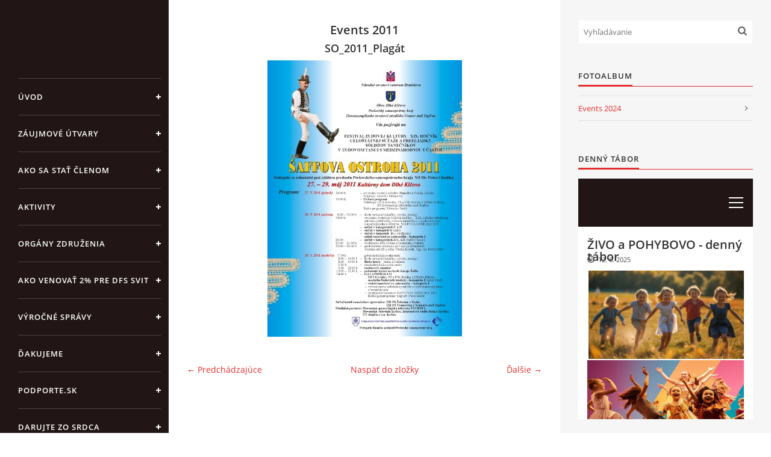

--- FILE ---
content_type: text/html; charset=UTF-8
request_url: https://www.dfssvit.sk/fotoalbum/events-2011/so_2011_plagat.html
body_size: 6405
content:
<?xml version="1.0" encoding="utf-8"?>
<!DOCTYPE html PUBLIC "-//W3C//DTD XHTML 1.0 Transitional//EN" "http://www.w3.org/TR/xhtml1/DTD/xhtml1-transitional.dtd">
<html lang="sk" xml:lang="sk" xmlns="http://www.w3.org/1999/xhtml" xmlns:fb="http://ogp.me/ns/fb#">

<head>

    <meta http-equiv="content-type" content="text/html; charset=utf-8" />
    <meta name="description" content="Cieľom občianskeho združenia je vytvárať v sídle pôsobnosti možnosť podporovať mnohostranný rozvoj osobnosti dieťaťa a mladého človeka. Umožniť všetkým deťom,  mládeži a dospelým osobám rozvíjať prirodzeným spôsobom ich schopnosti, talent a popritom ich pripraviť na budúci život; zároveň zachovávať a rozvíjať historické a kultúrne dedičstvo. Svoje ciele dosahovať prostredníctvom vytvárania technických  a organizačných predpokladov na zriadenie, prevádzku a využívanie efektívneho a komunikačného systému, sprístupňovania informačných zdrojov, poskytovanie odborných konzultácií a publikačnej činnosti. Venovať sa rôznorodým programom vychádzajúcich z momentálnej spoločenskej potreby. Združenie  je  nepolitickou a neziskovou mimovládnou organizáciou s právnou subjektivitou. " />
    <meta name="keywords" content="občianske združenie,rozvoj detí,DFS  Jánošíček,TS Štýl,MFKB" />
    <meta name="robots" content="all,follow" />
    <meta name="author" content="www.dfssvit.sk" />
    <meta name="viewport" content="width=device-width, initial-scale=1">
    
    <title>
         OZ Detský famózny svet Svit - Fotoalbum - Events 2011 - SO_2011_Plagát
    </title>
    <link rel="stylesheet" href="https://s3a.estranky.sk/css/uig.css" type="text/css" />
               					<link rel="stylesheet" href="/style.1707296427.1.css" type="text/css" /><style type="text/css">#nav-column #logo a { background-image: url('');}</style>
<link rel="stylesheet" href="//code.jquery.com/ui/1.12.1/themes/base/jquery-ui.css">
<script src="//code.jquery.com/jquery-1.12.4.js"></script>
<script src="//code.jquery.com/ui/1.12.1/jquery-ui.js"></script>
<script type="text/javascript" src="https://s3c.estranky.sk/js/ui.js?nc=1" id="index_script" ></script><meta property="og:title" content="SO_2011_Plagát" />
<meta property="og:type" content="article" />
<meta property="og:url" content="https://www.dfssvit.sk/fotoalbum/events-2011/so_2011_plagat.html" />
<meta property="og:image" content="https://www.dfssvit.sk/img/tiny/42.jpg" />
<meta property="og:site_name" content=" OZ Detský famózny svet Svit" />
<meta property="og:description" content="" />
			<script type="text/javascript">
				dataLayer = [{
					'subscription': 'true',
				}];
			</script>
			

    <script>
        function toggleMenu(){
            var cw = document.getElementById('column-wrap');
            var b = document.getElementById('menu-button');
            cw.classList.toggle('menu-open');
            b.classList.toggle('menu-open');
        }
    </script>
<style media="print">
 .column {
    width: 24%;
  }
  #content {
    width: 75%;
    margin-right: 5px;
  }
</style>
</head>
<body class=" contact-active">
<!-- Wrapping the whole page, may have fixed or fluid width -->
<div id="whole-page">

    

    <!-- Because of the matter of accessibility (text browsers,
    voice readers) we include a link leading to the page content and
    navigation } you'll probably want to hide them using display: none
    in your stylesheet -->

    <a href="#articles" class="accessibility-links">Choď na obsah</a>
    <a href="#navigation" class="accessibility-links">Choď na menu</a>

    <!-- We'll fill the document using horizontal rules thus separating
    the logical chunks of the document apart -->
    <hr />

    

    <!-- Wrapping the document's visible part -->
    <div id="document">
        <div id="in-document">


            <div id="column-wrap">
                <div id="nav-column">
                    <div id="logo">
                        <a href="/"></a>
                    </div>
                    <button type="button" class="navbar-toggle" onclick="toggleMenu()" id="menu-button"></button>
                    <div class="nav-scroll">
                        <div class="nav-scroll-wrap">
                            <!-- Such navigation allows both horizontal and vertical rendering -->
<div id="navigation">
    <div class="inner_frame">
        <h2>Menu
            <span id="nav-decoration" class="decoration"></span>
        </h2>
        <nav>
            <menu class="menu-type-onmouse">
                <li class="">
  <a href="/">Úvod</a>
     
</li>
<li class="">
  <a href="/clanky/zaujmove-utvary/">ZÁUJMOVÉ ÚTVARY</a>
     
</li>
<li class="">
  <a href="/clanky/ako-sa-stat-clenom.html">AKO SA STAŤ ČLENOM</a>
     
</li>
<li class="">
  <a href="/clanky/aktivity/">AKTIVITY</a>
     
</li>
<li class="">
  <a href="/clanky/organy-zdruzenia.html">ORGÁNY ZDRUŽENIA</a>
     
</li>
<li class="">
  <a href="/clanky/ako-venovat-2--pre-dfs-svit.html">Ako venovať 2% pre DFS Svit</a>
     
</li>
<li class="">
  <a href="/clanky/vyrocne-spravy.html">VÝROČNÉ SPRÁVY</a>
     
</li>
<li class="">
  <a href="/clanky/dakujeme.html">ĎAKUJEME</a>
     
</li>
<li class="">
  <a href="/clanky/podporte.sk.html">PODPORTE.sk</a>
     
</li>
<li class="">
  <a href="/clanky/darujte-zo-srdca.html">DARUJTE ZO SRDCA</a>
     
</li>
<li class="">
  <a href="/clanky/kontakt.html">KONTAKT</a>
     
</li>
<li class="">
  <a href="/clanky/socialne-siete.html">SOCIÁLNE SIETE</a>
     
</li>
<li class="">
  <a href="/clanky/ornatum.html">ORNATUM</a>
     
</li>

            </menu>
        </nav>
        <div id="clear6" class="clear">
          &nbsp;
        </div>
    </div>
</div>
<!-- menu ending -->

                            
                            <!-- Contact -->
  <div id="contact-nav" class="section">
    <h2>Kontakt
      <span id="contact-nav-decoration" class="decoration">
      </span></h2>
    <div class="inner_frame">
      <address>
        <p class="contact_name">Detský Famózny Svet SVIT</p><p class="contact_adress">Korešp. adresa:<br />
kpt. Nálepku 98<br />
059 21  SVIT<br />
SLOVENSKO<br />
</p><p class="contact_phone">00421/940 823 013</p><p class="contact_email"><a href="mailto:dfssvit@gmail.com">dfssvit@gmail.com</a></p>
      </address>
    </div>
  </div>
<!-- /Contact -->

                            
                                            <!-- Footer -->
                <div id="footer">
                    <div class="inner_frame">
                        <p>
                            &copy; 2026 eStránky.sk <span class="hide">|</span> <a class="promolink" href="http://www.estranky.sk/" title="Tvorba www stránok">Tvorba www stránok</a> 
                            
                             | <span id="slicesinfo-d-6" class="hslice">
     <a href="javascript:index_slices_add('https://dfssvit.estranky.sk/rss/slices/d/6/data.xml', 'Events 2011')" title="Prajete si byť informovaný o aktualizáciách stránky? Pridajte si ich do obľúbených ako aktívny odkaz. (Iba IE8 a vyššie.)">WebSlice</a>
      <span style="display: none;" class="entry-title">Events 2011</span>
      <a rel="feedurl" href="https://dfssvit.estranky.sk/rss/slices/d/6/data.xml"></a>
    </span>

                             | <a class="print" href="javascript:window.print()">Tisk</a>
                             | <span class="updated">Aktualizované 19. 1. 2026</span>
                             | <a class="up" href="#whole-page">Hore &uarr;</a>
                            
                        </p>
                        
                        
                    </div>
                </div>
                <!-- /Footer -->

                        </div>
                    </div>
                </div>
            </div>

            <!-- body of the page -->
            <div id="body">

                <!-- Possible clearing elements (more through the document) -->
                <div id="clear1" class="clear">
                    &nbsp;
                </div>
                <hr />


                <!-- main page content -->
                <div id="content">
                    <!-- header -->
  <div id="header">
      <div class="title-mobile">
            <h1 class="head-center hidden">
  <a href="https://www.dfssvit.sk/" title=" OZ Detský famózny svet Svit" style="display:none;"> OZ Detský famózny svet Svit</a>
  <span title=" OZ Detský famózny svet Svit">
  </span>
</h1>
      </div>
     <div class="inner_frame">
        <!-- This construction allows easy image replacement -->
          <div class="title-desktop">
           <h1 class="head-center hidden">
  <a href="https://www.dfssvit.sk/" title=" OZ Detský famózny svet Svit" style="display:none;"> OZ Detský famózny svet Svit</a>
  <span title=" OZ Detský famózny svet Svit">
  </span>
</h1>
          </div>
        <div id="header-decoration" class="decoration">
        </div>
     </div>
  </div>
<!-- /header -->

                    
                    <script language="JavaScript" type="text/javascript">
  <!--
    index_setCookieData('index_curr_photo', 42);
  //-->
</script>

<div id="slide">
  <h2>Events 2011</h2>
  <div id="click">
    <h3 id="photo_curr_title">SO_2011_Plagát</h3>
    <div class="slide-img">
      <a href="/fotoalbum/events-2011/zfs_2011_plagat.html" class="previous-photo"  id="photo_prev_a" title="predchádzajúca fotka"><span>&laquo;</span></a>  <!-- previous photo -->

      <a href="/fotoalbum/events-2011/so_2011_plagat.-.html" class="actual-photo" onclick="return index_photo_open(this,'_fullsize');" id="photo_curr_a"><img src="/img/mid/42/so_2011_plagat.jpg" alt="" width="323" height="460"  id="photo_curr_img" /></a>   <!-- actual shown photo -->

      <a href="/fotoalbum/events-2011/web-plagat-mf-dfs-kb-2011.html" class="next-photo"  id="photo_next_a" title="ďalšia fotka"><span>&raquo;</span></a>  <!-- next photo -->

      <br /> <!-- clear -->
    </div>
    <p id="photo_curr_comment">
      
    </p>
    <div class="fb-like" data-href="https://www.dfssvit.sk/fotoalbum/events-2011/so_2011_plagat.html" data-layout="standard" data-show-faces="true" data-action="like" data-share="false" data-colorscheme="light"></div>
  </div>
  <!-- TODO: javascript -->
<script type="text/javascript">
  <!--
    var index_ss_type = "small";
    var index_ss_nexthref = "/fotoalbum/events-2011/web-plagat-mf-dfs-kb-2011.html";
    var index_ss_firsthref = "/fotoalbum/events-2011/prezentacia-2-c.html";
    index_ss_init ();
  //-->
</script>

  <div class="slidenav">
    <div class="back" id="photo_prev_div">
      <a href="/fotoalbum/events-2011/zfs_2011_plagat.html" id="photo_ns_prev_a">&larr; Predchádzajúce</a>

    </div>
    <div class="forward" id="photo_next_div">
      <a href="/fotoalbum/events-2011/web-plagat-mf-dfs-kb-2011.html" id="photo_ns_next_a">Ďalšie &rarr;</a>

    </div>
    <a href="/fotoalbum/events-2011/">Naspäť do zložky</a>
    <br />
  </div>
  
  <script type="text/javascript">
    <!--
      index_photo_init ();
    //-->
  </script>
</div>

                </div>
                <!-- /main page content -->

                <div id="clear3" class="clear">
                    &nbsp;
                </div>
                <hr />

                <!-- Side column left/right -->
                <div class="column">

                    <!-- Inner column -->
                    <div id="inner-column" class="inner_frame">

                        <!-- Search -->
<div id="search" class="section">
    <div class="inner_frame">
        <form action="https://katalog.estranky.sk/" method="post">
            <fieldset>
                <input type="hidden" id="uid" name="uid" value="54804" />
                <input name="key" id="key" placeholder="Vyhľadávanie" />
                <span class="clButton">
            <input type="submit" id="sendsearch" />
          </span>
            </fieldset>
        </form>
    </div>
</div>
<!-- /Search -->
<hr />

                        
                        
                        
                        <!-- Photo album -->
  <div id="photo-album-nav" class="section">
    <h2>Fotoalbum
      <span id="photo-album-decoration" class="decoration">
      </span></h2>
    <div class="inner_frame">
      <ul>
        <li class="first ">
  <a href="/fotoalbum/events-2024/">
    Events 2024</a></li>
<li class="">
  <a href="/fotoalbum/events-2023/">
    Events 2023</a></li>
<li class="">
  <a href="/fotoalbum/events-2022/">
    Events 2022</a></li>
<li class="">
  <a href="/fotoalbum/events-2021/">
    Events 2021</a></li>
<li class="">
  <a href="/fotoalbum/events-2020/">
    Events 2020</a></li>
<li class="">
  <a href="/fotoalbum/events-2019/">
    Events 2019</a></li>
<li class="">
  <a href="/fotoalbum/events-2018/">
    Events 2018</a></li>
<li class="">
  <a href="/fotoalbum/events-2017/">
    Events 2017</a></li>
<li class="">
  <a href="/fotoalbum/events-2016/">
    Events 2016</a></li>
<li class="">
  <a href="/fotoalbum/events-2015/">
    Events 2015</a></li>
<li class="">
  <a href="/fotoalbum/events-2014/">
    Events 2014</a></li>
<li class="">
  <a href="/fotoalbum/events-2013/">
    Events 2013</a></li>
<li class="">
  <a href="/fotoalbum/events-2012/">
    Events 2012</a></li>
<li class="">
  <a href="/fotoalbum/events-2011/">
    Events 2011</a></li>
<li class="">
  <a href="/fotoalbum/events-2010/">
    Events 2010</a></li>
<li class="last ">
  <a href="/fotoalbum/events-2009/">
    Events 2009</a></li>

      </ul>
    </div>
  </div>
<!-- /Photo album -->
<hr />

                        
                        
                        
                        <!-- Own code -->
  <div class="section own-code-nav">
    <h2>DENNÝ TÁBOR
      <span class="decoration own-code-nav">
      </span></h2>
    <div class="inner_frame">
      <iframe src="https://www.dfssvit.sk/clanky/aktivity/zivo-a-pohybovo---denny-tabor.html" style="border:0px #ffffff none;" name="myiFrame" scrolling="no" frameborder="1" marginheight="0px" marginwidth="0px" height="400px" width="600px" allowfullscreen></iframe>                                                                          
    </div>
  </div>
<!-- /Own code -->
<hr />
<!-- Own code -->
  <div class="section own-code-nav">
    <h2>Donate
      <span class="decoration own-code-nav">
      </span></h2>
    <div class="inner_frame">
      <form action="https://www.paypal.com/cgi-bin/webscr" method="post" target="_top">
<input type="hidden" name="cmd" value="_s-xclick">
<input type="hidden" name="hosted_button_id" value="KCFGD6PWN3BA8">
<input type="image" src="https://www.paypalobjects.com/en_US/i/btn/btn_donateCC_LG.gif" border="0" name="submit" alt="PayPal - The safer, easier way to pay online!">
<img alt="" border="0" src="https://www.paypalobjects.com/en_US/i/scr/pixel.gif" width="1" height="1">
</form>
                                                                          
    </div>
  </div>
<!-- /Own code -->
<hr />
<!-- Own code -->
  <div class="section own-code-nav">
    <h2>PRE SUPER POCIT
      <span class="decoration own-code-nav">
      </span></h2>
    <div class="inner_frame">
      <iframe src="https://www.facebook.com/plugins/post.php?href=https%3A%2F%2Fwww.facebook.com%2Fdfssvit%2Fposts%2Fpfbid02WQmGt62FG1pFCERW8bT4NMv8uooC4QdJVXjQ7WASvH2znwNHApG7bdNTUHuM1Ea5l&show_text=true&width=80" width="80" height="100" style="border:none;overflow:hidden" scrolling="no" frameborder="0" allowfullscreen="true" allow="autoplay; clipboard-write; encrypted-media; picture-in-picture; web-share"></iframe>                                                                          
    </div>
  </div>
<!-- /Own code -->
<hr />

                        
                        <!-- Favorite links -->
  <div id="links" class="section">
    <h2>Obľúbené odkazy
        <span id="links-decoration" class="decoration">
        </span></h2>
    <div class="inner_frame">
      <ul>
        <li class="first ">
  <a href="https://www.facebook.com/dfs.svit" title="SLEDUJTE NÁS:">
  FACEBOOK</a></li><li class="">
  <a href="http://www.instagram.com/dfssvit/" title="">
  INSTAGRAM</a></li><li class="">
  <a href="https://www.youtube.com/channel/UCbtHrCupJ1XISlmjSC2u9zA" title="">
  YOUTUBE</a></li><li class="last ">
  <a href="https://www.threads.com/@dfssvit" title="">
  TREADS</a></li>
      </ul>
    </div>
  </div>
<!-- /Favorite links -->
<hr />

                        
                        
                        <!-- Stats -->
  <div id="stats" class="section">
    <h2>Štatistiky
      <span id="stats-decoration" class="decoration">
      </span></h2>
    <div class="inner_frame">
      <!-- Keeping in mind people with disabilities (summary, caption) as well as worshipers of semantic web -->
      <table summary="Štatistiky">

        <tfoot>
          <tr>
            <th scope="row">Online:</th>
            <td>3</td>
          </tr>
        </tfoot>

        <tbody>
          <tr>
            <th scope="row">Celkom:</th>
            <td>406793</td>
          </tr>
          <tr>
            <th scope="row">Mesiac:</th>
            <td>11946</td>
          </tr>
          <tr>
            <th scope="row">Deň:</th>
            <td>469</td>
          </tr>
        </tbody>
      </table>
    </div>
  </div>
<!-- Stats -->
<hr />
                        
                    </div>
                    <!-- /Inner column -->

                    <div id="clear4" class="clear">
                        &nbsp;
                    </div>

                </div>
                <!-- /end of first column -->

                <div id="clear5" class="clear">
                    &nbsp;
                </div>
                <hr />

                <div id="decoration1" class="decoration">
                </div>
                <div id="decoration2" class="decoration">
                </div>
                <!-- /Meant for additional graphics inside the body of the page -->
            </div>
            <!-- /body -->

            <div id="clear2" class="clear">
                &nbsp;
            </div>
            <hr />


            <div id="decoration3" class="decoration">
            </div>
            <div id="decoration4" class="decoration">
            </div>
            <!-- /Meant for additional graphics inside the document -->

        </div>
    </div>

    <div id="decoration5" class="decoration">
    </div>
    <div id="decoration6" class="decoration">
    </div>
    <!-- /Meant for additional graphics inside the page -->

    
    <!-- block for board position-->

</div>
<div id="fb-root"></div>
<script async defer src="https://connect.facebook.net/sk_SK/sdk.js#xfbml=1&version=v3.2&appId=666100363860075&autoLogAppEvents=1"></script>
</body>
</html>

--- FILE ---
content_type: text/html; charset=UTF-8
request_url: https://www.dfssvit.sk/clanky/aktivity/zivo-a-pohybovo---denny-tabor.html
body_size: 7738
content:
<?xml version="1.0" encoding="utf-8"?>
<!DOCTYPE html PUBLIC "-//W3C//DTD XHTML 1.0 Transitional//EN" "http://www.w3.org/TR/xhtml1/DTD/xhtml1-transitional.dtd">
<html lang="sk" xml:lang="sk" xmlns="http://www.w3.org/1999/xhtml" xmlns:fb="http://ogp.me/ns/fb#">

<head>

    <meta http-equiv="content-type" content="text/html; charset=utf-8" />
    <meta name="description" content="Cieľom občianskeho združenia je vytvárať v sídle pôsobnosti možnosť podporovať mnohostranný rozvoj osobnosti dieťaťa a mladého človeka. Umožniť všetkým deťom,  mládeži a dospelým osobám rozvíjať prirodzeným spôsobom ich schopnosti, talent a popritom ich pripraviť na budúci život; zároveň zachovávať a rozvíjať historické a kultúrne dedičstvo. Svoje ciele dosahovať prostredníctvom vytvárania technických  a organizačných predpokladov na zriadenie, prevádzku a využívanie efektívneho a komunikačného systému, sprístupňovania informačných zdrojov, poskytovanie odborných konzultácií a publikačnej činnosti. Venovať sa rôznorodým programom vychádzajúcich z momentálnej spoločenskej potreby. Združenie  je  nepolitickou a neziskovou mimovládnou organizáciou s právnou subjektivitou. " />
    <meta name="keywords" content="občianske združenie,rozvoj detí,DFS  Jánošíček,TS Štýl,MFKB" />
    <meta name="robots" content="all,follow" />
    <meta name="author" content="www.dfssvit.sk" />
    <meta name="viewport" content="width=device-width, initial-scale=1">
    
    <title>
         OZ Detský famózny svet Svit - AKTIVITY - ŽIVO a POHYBOVO - denný tábor
    </title>
    <link rel="stylesheet" href="https://s3a.estranky.sk/css/uig.css" type="text/css" />
               					<link rel="stylesheet" href="/style.1707296427.1.css" type="text/css" /><style type="text/css">#nav-column #logo a { background-image: url('');}</style>
<link rel="stylesheet" href="//code.jquery.com/ui/1.12.1/themes/base/jquery-ui.css">
<script src="//code.jquery.com/jquery-1.12.4.js"></script>
<script src="//code.jquery.com/ui/1.12.1/jquery-ui.js"></script>
<script type="text/javascript" src="https://s3c.estranky.sk/js/ui.js?nc=1" id="index_script" ></script><meta property="og:title" content="ŽIVO a POHYBOVO - denný tábor" />
<meta property="og:type" content="article" />
<meta property="og:url" content="https://www.dfssvit.sk/clanky/aktivity/zivo-a-pohybovo---denny-tabor.html" />
<meta property="og:image" content="https://www.dfssvit.sk/img/articles/65.jpg" />
<meta property="og:site_name" content=" OZ Detský famózny svet Svit" />
<meta property="og:description" content="" />
			<script type="text/javascript">
				dataLayer = [{
					'subscription': 'true',
				}];
			</script>
			

    <script>
        function toggleMenu(){
            var cw = document.getElementById('column-wrap');
            var b = document.getElementById('menu-button');
            cw.classList.toggle('menu-open');
            b.classList.toggle('menu-open');
        }
    </script>
<style media="print">
 .column {
    width: 24%;
  }
  #content {
    width: 75%;
    margin-right: 5px;
  }
</style>
</head>
<body class=" contact-active">
<!-- Wrapping the whole page, may have fixed or fluid width -->
<div id="whole-page">

    

    <!-- Because of the matter of accessibility (text browsers,
    voice readers) we include a link leading to the page content and
    navigation } you'll probably want to hide them using display: none
    in your stylesheet -->

    <a href="#articles" class="accessibility-links">Choď na obsah</a>
    <a href="#navigation" class="accessibility-links">Choď na menu</a>

    <!-- We'll fill the document using horizontal rules thus separating
    the logical chunks of the document apart -->
    <hr />

    

    <!-- Wrapping the document's visible part -->
    <div id="document">
        <div id="in-document">


            <div id="column-wrap">
                <div id="nav-column">
                    <div id="logo">
                        <a href="/"></a>
                    </div>
                    <button type="button" class="navbar-toggle" onclick="toggleMenu()" id="menu-button"></button>
                    <div class="nav-scroll">
                        <div class="nav-scroll-wrap">
                            <!-- Such navigation allows both horizontal and vertical rendering -->
<div id="navigation">
    <div class="inner_frame">
        <h2>Menu
            <span id="nav-decoration" class="decoration"></span>
        </h2>
        <nav>
            <menu class="menu-type-onmouse">
                <li class="">
  <a href="/">Úvod</a>
     
</li>
<li class="">
  <a href="/clanky/zaujmove-utvary/">ZÁUJMOVÉ ÚTVARY</a>
     
</li>
<li class="">
  <a href="/clanky/ako-sa-stat-clenom.html">AKO SA STAŤ ČLENOM</a>
     
</li>
<li class="">
  <a href="/clanky/aktivity/">AKTIVITY</a>
     
</li>
<li class="">
  <a href="/clanky/organy-zdruzenia.html">ORGÁNY ZDRUŽENIA</a>
     
</li>
<li class="">
  <a href="/clanky/ako-venovat-2--pre-dfs-svit.html">Ako venovať 2% pre DFS Svit</a>
     
</li>
<li class="">
  <a href="/clanky/vyrocne-spravy.html">VÝROČNÉ SPRÁVY</a>
     
</li>
<li class="">
  <a href="/clanky/dakujeme.html">ĎAKUJEME</a>
     
</li>
<li class="">
  <a href="/clanky/podporte.sk.html">PODPORTE.sk</a>
     
</li>
<li class="">
  <a href="/clanky/darujte-zo-srdca.html">DARUJTE ZO SRDCA</a>
     
</li>
<li class="">
  <a href="/clanky/kontakt.html">KONTAKT</a>
     
</li>
<li class="">
  <a href="/clanky/socialne-siete.html">SOCIÁLNE SIETE</a>
     
</li>
<li class="">
  <a href="/clanky/ornatum.html">ORNATUM</a>
     
</li>

            </menu>
        </nav>
        <div id="clear6" class="clear">
          &nbsp;
        </div>
    </div>
</div>
<!-- menu ending -->

                            
                            <!-- Contact -->
  <div id="contact-nav" class="section">
    <h2>Kontakt
      <span id="contact-nav-decoration" class="decoration">
      </span></h2>
    <div class="inner_frame">
      <address>
        <p class="contact_name">Detský Famózny Svet SVIT</p><p class="contact_adress">Korešp. adresa:<br />
kpt. Nálepku 98<br />
059 21  SVIT<br />
SLOVENSKO<br />
</p><p class="contact_phone">00421/940 823 013</p><p class="contact_email"><a href="mailto:dfssvit@gmail.com">dfssvit@gmail.com</a></p>
      </address>
    </div>
  </div>
<!-- /Contact -->

                            
                                            <!-- Footer -->
                <div id="footer">
                    <div class="inner_frame">
                        <p>
                            &copy; 2026 eStránky.sk <span class="hide">|</span> <a class="promolink" href="http://www.estranky.sk/" title="Tvorba www stránok">Tvorba www stránok</a> 
                            
                             | <span id="slicesinfo-a-65" class="hslice">
     <a href="javascript:index_slices_add('https://dfssvit.estranky.sk/rss/slices/a/65/data.xml', 'ŽIVO a POHYBOVO - denný tábor')" title="Prajete si byť informovaný o aktualizáciách stránky? Pridajte si ich do obľúbených ako aktívny odkaz. (Iba IE8 a vyššie.)">WebSlice</a>
      <span style="display: none;" class="entry-title">ŽIVO a POHYBOVO - denný tábor</span>
      <a rel="feedurl" href="https://dfssvit.estranky.sk/rss/slices/a/65/data.xml"></a>
    </span>

                             | <a class="print" href="javascript:window.print()">Tisk</a>
                             | <span class="updated">Aktualizované 19. 1. 2026</span>
                             | <a class="up" href="#whole-page">Hore &uarr;</a>
                            
                        </p>
                        
                        
                    </div>
                </div>
                <!-- /Footer -->

                        </div>
                    </div>
                </div>
            </div>

            <!-- body of the page -->
            <div id="body">

                <!-- Possible clearing elements (more through the document) -->
                <div id="clear1" class="clear">
                    &nbsp;
                </div>
                <hr />


                <!-- main page content -->
                <div id="content">
                    <!-- header -->
  <div id="header">
      <div class="title-mobile">
            <h1 class="head-center hidden">
  <a href="https://www.dfssvit.sk/" title=" OZ Detský famózny svet Svit" style="display:none;"> OZ Detský famózny svet Svit</a>
  <span title=" OZ Detský famózny svet Svit">
  </span>
</h1>
      </div>
     <div class="inner_frame">
        <!-- This construction allows easy image replacement -->
          <div class="title-desktop">
           <h1 class="head-center hidden">
  <a href="https://www.dfssvit.sk/" title=" OZ Detský famózny svet Svit" style="display:none;"> OZ Detský famózny svet Svit</a>
  <span title=" OZ Detský famózny svet Svit">
  </span>
</h1>
          </div>
        <div id="header-decoration" class="decoration">
        </div>
     </div>
  </div>
<!-- /header -->

                    
                    <!-- Article -->
  <div class="article">
    <!-- With headline can be done anything (i.e. image replacement) -->
<h2>
  <span class="span-a-title">ŽIVO a POHYBOVO - denný tábor</span>
  <span class="decoration" title="ŽIVO a POHYBOVO - denný tábor">
  </span></h2>

    <!--\ u_c_a_message \-->
<div class="image-intro-wrapper">
<div class="detail-article-perex"><p><img alt="radost-europskych-deti.jpg" class="text-picture left-float" height="175" src="/img/picture/193/radost-europskych-deti.jpg" width="310" /></p>
</div>
 <div class="article_img"><img src="/img/articles/65.jpg" alt="article preview"></div>
</div>
    <!-- Text of the article -->
    <div class="first">
    <span class="article-date">12. 6. 2025</span>
</div>

    <div class="editor-area">
  <p><strong><span style="color: rgb(127, 96, 0);"><span style="font-size: 18pt;">- letný, denný, pohybový tábor pre deti&nbsp;</span></span></strong><strong><span style="color: rgb(127, 96, 0);"><span style="font-size: 18pt;">vo veku od 6-13 rokov&nbsp;</span></span></strong></p>

<p>&nbsp;</p>

<p><strong><span style="color: rgb(127, 96, 0);"><span style="font-size: 18pt;">T E R M Í N:&nbsp; &nbsp;07. - 11. 7. 2025&nbsp;(5 dní)</span></span></strong><img alt="photo_1719193131747.png" class="text-picture left-float" src="/img/picture/181/photo_1719193131747.png" style="float: right; width: 148px; height: 148px;" /></p>

<p><strong><span style="color: rgb(127, 96, 0);"><span style="font-size: 18pt;">MIESTO: &nbsp;Svit a okolie</span></span></strong></p>

<p>&nbsp;</p>

<p><span style="font-size: 14pt;">DENNÝ POBYT so STRAVOU a&nbsp;PITNÝM REŽIMOM &nbsp;pre 15 -30detí</span></p>

<p><span style="font-size: 14pt;">V&nbsp; ČASE: &nbsp;od 8,30&nbsp;do 16,30 hod.&nbsp;</span></p>

<p>&nbsp;</p>

<p><strong><span style="font-size: 14pt;">CENA letného, denného,&nbsp; pohybového, tábora je:&nbsp;<span style="color: rgb(255, 0, 0);"><span style="font-size: 20px;"><span style="background-color: rgb(255, 255, 0);">135&euro;</span>&nbsp;</span></span></span></strong></p>

<p><strong><span style="font-size: 14pt;"><span style="color: rgb(255, 0, 0);"><span style="font-size: 20px;">Možnosť uplatnenia rekreačného poukazu!&nbsp;</span></span>&nbsp; &nbsp; &nbsp; &nbsp; &nbsp; &nbsp; &nbsp; &nbsp; &nbsp; &nbsp; &nbsp; &nbsp;&nbsp;</span></strong></p>

<p style="text-align: right;"><strong><span style="font-size: 14pt;">&nbsp; &nbsp; &nbsp; &nbsp; &nbsp; &nbsp; &nbsp; &nbsp; &nbsp; &nbsp; &nbsp; &nbsp; &nbsp; &nbsp; &nbsp; &nbsp; &nbsp; &nbsp; &nbsp; &nbsp; &nbsp; &nbsp; &nbsp; &nbsp; &nbsp; &nbsp; &nbsp; &nbsp; &nbsp; &nbsp; &nbsp; &nbsp; &nbsp; &nbsp; &nbsp; &nbsp; &nbsp; &nbsp; &nbsp; &nbsp; &nbsp; &nbsp; &nbsp; &nbsp; &nbsp; &nbsp; &nbsp; &nbsp; &nbsp; &nbsp; &nbsp; &nbsp; &nbsp;&nbsp; &nbsp;</span></strong><span style="box-sizing: border-box; font-weight: 600;"><span style="box-sizing: border-box; font-size: 14pt;">PLATBA:&nbsp;</span></span></p>

<p style="box-sizing: border-box; margin: 0px 0px 15px; color: rgb(72, 72, 72); font-family: &quot;Open Sans&quot;; font-size: 14px;"><img alt="tabor-svit_135---.png" class="text-picture" height="300" src="/img/picture/188/tabor-svit_135---.png" style="float: right;" width="256" /></p>

<p>&nbsp;</p>

<p><strong><span style="font-size: 14pt;">V CENE JE ZAHRNUTÉ:</span></strong></p>

<ul>
	<li><span style="font-size: 14pt;">Technicko-materiálne zabezpečenie</span></li>
	<li><span style="font-size: 14pt;">Upomienkové predmety na pamiatku</span></li>
	<li><span style="font-size: 14pt;">Dokumentácia (foto a video)</span></li>
	<li><span style="font-size: 14pt;">Spoznávanie krás prírody a kultúry</span></li>
	<li><span style="font-size: 14pt;">Pohybovo -&nbsp;kreatívno -&nbsp;športové aktivity</span></li>
	<li><span style="font-size: 14pt;">Strava 3x denne (Desiata, Obed, Olovrant) a pitný režim</span></li>
	<li><span style="font-size: 14pt;">Animátori a akreditovani&nbsp;pedagógovia</span></li>
</ul>

<p>&nbsp;</p>

<p><strong><span style="font-size: 14pt;">PROGRAM:</span></strong></p>

<ul>
	<li><span style="font-size: 14pt;">Rytmicko-pohybová dielňa</span></li>
	<li><span style="font-size: 14pt;">Inšpiratívne hry a turistika</span></li>
	<li><span style="font-size: 14pt;">Výlet a kultúrne pamiatky</span></li>
	<li><span style="font-size: 14pt;">Kreatívne aktivity pre tvorbu</span></li>
	<li><span style="font-size: 14pt;">Aqua a&nbsp;wellnes svet</span></li>
	<li><span style="font-size: 14pt;">Maľovanie na tvár</span></li>
</ul>

<p>&nbsp;</p>

<p><strong><span style="color: red;"><span style="font-size: 14pt;">Jedinečná limitovaná ponuka iba do 30.6.2025 podporená donormi.&nbsp;<a href="https://docs.google.com/forms/d/e/1FAIpQLSd7h6czjoJRvk7nMuOURMjWA0AAaLEOtdVa7DKWzL-02dkCmw/viewform?usp=sharing&amp;ouid=100749886111793858529"><input type="button" value="PRIHLÁŠKA" /></a></span></span></strong></p>

<p><iframe allowfullscreen="" frameborder="1" height="400px" marginheight="0px" marginwidth="0px" name="myiFrame" scrolling="no" src="https://docs.google.com/forms/d/e/1FAIpQLSd7h6czjoJRvk7nMuOURMjWA0AAaLEOtdVa7DKWzL-02dkCmw/viewform" style="border:0px #ffffff none;" width="600px"></iframe></p>

<p><strong style="font-size: 20px;">ZMENA PROGRAMU VYHRADENÁ</strong></p>

<p><iframe frameborder="0" height="390" scrolling="no" src="https://youtube.com/embed/uya7Bu5hg0o?si=G_2Ga5ePHA7fv_21" title="" width="480"></iframe></p>

<p>&nbsp;</p>

<hr />
<p>&nbsp;</p>

<p><script type="text/javascript" src="https://platform-api.sharethis.com/js/sharethis.js#property=634c0cc5f2bbcb00196d717f&product=inline-share-buttons" async="async"></script></p>

<div class="sharethis-inline-share-buttons">&nbsp;</div>

<p><script type="text/javascript" src="https://platform-api.sharethis.com/js/sharethis.js#property=634c0cc5f2bbcb00196d717f&product=inline-share-buttons" async="async"></script></p>

<p>&nbsp;</p>

<p>&nbsp;</p>

  <div class="article-cont-clear clear">
    &nbsp;
  </div>
</div>
    
    <div class="fb-like" data-href="https://www.dfssvit.sk/clanky/aktivity/zivo-a-pohybovo---denny-tabor.html" data-layout="standard" data-show-faces="true" data-action="like" data-share="false" data-colorscheme="light"></div>

    

    
      
    <!--/ u_c_a_comments /-->
  </div>
<!-- /Article -->
                </div>
                <!-- /main page content -->

                <div id="clear3" class="clear">
                    &nbsp;
                </div>
                <hr />

                <!-- Side column left/right -->
                <div class="column">

                    <!-- Inner column -->
                    <div id="inner-column" class="inner_frame">

                        <!-- Search -->
<div id="search" class="section">
    <div class="inner_frame">
        <form action="https://katalog.estranky.sk/" method="post">
            <fieldset>
                <input type="hidden" id="uid" name="uid" value="54804" />
                <input name="key" id="key" placeholder="Vyhľadávanie" />
                <span class="clButton">
            <input type="submit" id="sendsearch" />
          </span>
            </fieldset>
        </form>
    </div>
</div>
<!-- /Search -->
<hr />

                        
                        
                        
                        <!-- Photo album -->
  <div id="photo-album-nav" class="section">
    <h2>Fotoalbum
      <span id="photo-album-decoration" class="decoration">
      </span></h2>
    <div class="inner_frame">
      <ul>
        <li class="first ">
  <a href="/fotoalbum/events-2024/">
    Events 2024</a></li>
<li class="">
  <a href="/fotoalbum/events-2023/">
    Events 2023</a></li>
<li class="">
  <a href="/fotoalbum/events-2022/">
    Events 2022</a></li>
<li class="">
  <a href="/fotoalbum/events-2021/">
    Events 2021</a></li>
<li class="">
  <a href="/fotoalbum/events-2020/">
    Events 2020</a></li>
<li class="">
  <a href="/fotoalbum/events-2019/">
    Events 2019</a></li>
<li class="">
  <a href="/fotoalbum/events-2018/">
    Events 2018</a></li>
<li class="">
  <a href="/fotoalbum/events-2017/">
    Events 2017</a></li>
<li class="">
  <a href="/fotoalbum/events-2016/">
    Events 2016</a></li>
<li class="">
  <a href="/fotoalbum/events-2015/">
    Events 2015</a></li>
<li class="">
  <a href="/fotoalbum/events-2014/">
    Events 2014</a></li>
<li class="">
  <a href="/fotoalbum/events-2013/">
    Events 2013</a></li>
<li class="">
  <a href="/fotoalbum/events-2012/">
    Events 2012</a></li>
<li class="">
  <a href="/fotoalbum/events-2011/">
    Events 2011</a></li>
<li class="">
  <a href="/fotoalbum/events-2010/">
    Events 2010</a></li>
<li class="last ">
  <a href="/fotoalbum/events-2009/">
    Events 2009</a></li>

      </ul>
    </div>
  </div>
<!-- /Photo album -->
<hr />

                        
                        
                        
                        <!-- Own code -->
  <div class="section own-code-nav">
    <h2>DENNÝ TÁBOR
      <span class="decoration own-code-nav">
      </span></h2>
    <div class="inner_frame">
      <iframe src="https://www.dfssvit.sk/clanky/aktivity/zivo-a-pohybovo---denny-tabor.html" style="border:0px #ffffff none;" name="myiFrame" scrolling="no" frameborder="1" marginheight="0px" marginwidth="0px" height="400px" width="600px" allowfullscreen></iframe>                                                                          
    </div>
  </div>
<!-- /Own code -->
<hr />
<!-- Own code -->
  <div class="section own-code-nav">
    <h2>Donate
      <span class="decoration own-code-nav">
      </span></h2>
    <div class="inner_frame">
      <form action="https://www.paypal.com/cgi-bin/webscr" method="post" target="_top">
<input type="hidden" name="cmd" value="_s-xclick">
<input type="hidden" name="hosted_button_id" value="KCFGD6PWN3BA8">
<input type="image" src="https://www.paypalobjects.com/en_US/i/btn/btn_donateCC_LG.gif" border="0" name="submit" alt="PayPal - The safer, easier way to pay online!">
<img alt="" border="0" src="https://www.paypalobjects.com/en_US/i/scr/pixel.gif" width="1" height="1">
</form>
                                                                          
    </div>
  </div>
<!-- /Own code -->
<hr />
<!-- Own code -->
  <div class="section own-code-nav">
    <h2>PRE SUPER POCIT
      <span class="decoration own-code-nav">
      </span></h2>
    <div class="inner_frame">
      <iframe src="https://www.facebook.com/plugins/post.php?href=https%3A%2F%2Fwww.facebook.com%2Fdfssvit%2Fposts%2Fpfbid02WQmGt62FG1pFCERW8bT4NMv8uooC4QdJVXjQ7WASvH2znwNHApG7bdNTUHuM1Ea5l&show_text=true&width=80" width="80" height="100" style="border:none;overflow:hidden" scrolling="no" frameborder="0" allowfullscreen="true" allow="autoplay; clipboard-write; encrypted-media; picture-in-picture; web-share"></iframe>                                                                          
    </div>
  </div>
<!-- /Own code -->
<hr />

                        
                        <!-- Favorite links -->
  <div id="links" class="section">
    <h2>Obľúbené odkazy
        <span id="links-decoration" class="decoration">
        </span></h2>
    <div class="inner_frame">
      <ul>
        <li class="first ">
  <a href="https://www.facebook.com/dfs.svit" title="SLEDUJTE NÁS:">
  FACEBOOK</a></li><li class="">
  <a href="http://www.instagram.com/dfssvit/" title="">
  INSTAGRAM</a></li><li class="">
  <a href="https://www.youtube.com/channel/UCbtHrCupJ1XISlmjSC2u9zA" title="">
  YOUTUBE</a></li><li class="last ">
  <a href="https://www.threads.com/@dfssvit" title="">
  TREADS</a></li>
      </ul>
    </div>
  </div>
<!-- /Favorite links -->
<hr />

                        
                        
                        <!-- Stats -->
  <div id="stats" class="section">
    <h2>Štatistiky
      <span id="stats-decoration" class="decoration">
      </span></h2>
    <div class="inner_frame">
      <!-- Keeping in mind people with disabilities (summary, caption) as well as worshipers of semantic web -->
      <table summary="Štatistiky">

        <tfoot>
          <tr>
            <th scope="row">Online:</th>
            <td>4</td>
          </tr>
        </tfoot>

        <tbody>
          <tr>
            <th scope="row">Celkom:</th>
            <td>406794</td>
          </tr>
          <tr>
            <th scope="row">Mesiac:</th>
            <td>11947</td>
          </tr>
          <tr>
            <th scope="row">Deň:</th>
            <td>470</td>
          </tr>
        </tbody>
      </table>
    </div>
  </div>
<!-- Stats -->
<hr />
                        
                    </div>
                    <!-- /Inner column -->

                    <div id="clear4" class="clear">
                        &nbsp;
                    </div>

                </div>
                <!-- /end of first column -->

                <div id="clear5" class="clear">
                    &nbsp;
                </div>
                <hr />

                <div id="decoration1" class="decoration">
                </div>
                <div id="decoration2" class="decoration">
                </div>
                <!-- /Meant for additional graphics inside the body of the page -->
            </div>
            <!-- /body -->

            <div id="clear2" class="clear">
                &nbsp;
            </div>
            <hr />


            <div id="decoration3" class="decoration">
            </div>
            <div id="decoration4" class="decoration">
            </div>
            <!-- /Meant for additional graphics inside the document -->

        </div>
    </div>

    <div id="decoration5" class="decoration">
    </div>
    <div id="decoration6" class="decoration">
    </div>
    <!-- /Meant for additional graphics inside the page -->

    
    <!-- block for board position-->

</div>
<div id="fb-root"></div>
<script async defer src="https://connect.facebook.net/sk_SK/sdk.js#xfbml=1&version=v3.2&appId=666100363860075&autoLogAppEvents=1"></script>
</body>
</html>

--- FILE ---
content_type: text/html; charset=UTF-8
request_url: https://www.dfssvit.sk/clanky/aktivity/zivo-a-pohybovo---denny-tabor.html
body_size: 7738
content:
<?xml version="1.0" encoding="utf-8"?>
<!DOCTYPE html PUBLIC "-//W3C//DTD XHTML 1.0 Transitional//EN" "http://www.w3.org/TR/xhtml1/DTD/xhtml1-transitional.dtd">
<html lang="sk" xml:lang="sk" xmlns="http://www.w3.org/1999/xhtml" xmlns:fb="http://ogp.me/ns/fb#">

<head>

    <meta http-equiv="content-type" content="text/html; charset=utf-8" />
    <meta name="description" content="Cieľom občianskeho združenia je vytvárať v sídle pôsobnosti možnosť podporovať mnohostranný rozvoj osobnosti dieťaťa a mladého človeka. Umožniť všetkým deťom,  mládeži a dospelým osobám rozvíjať prirodzeným spôsobom ich schopnosti, talent a popritom ich pripraviť na budúci život; zároveň zachovávať a rozvíjať historické a kultúrne dedičstvo. Svoje ciele dosahovať prostredníctvom vytvárania technických  a organizačných predpokladov na zriadenie, prevádzku a využívanie efektívneho a komunikačného systému, sprístupňovania informačných zdrojov, poskytovanie odborných konzultácií a publikačnej činnosti. Venovať sa rôznorodým programom vychádzajúcich z momentálnej spoločenskej potreby. Združenie  je  nepolitickou a neziskovou mimovládnou organizáciou s právnou subjektivitou. " />
    <meta name="keywords" content="občianske združenie,rozvoj detí,DFS  Jánošíček,TS Štýl,MFKB" />
    <meta name="robots" content="all,follow" />
    <meta name="author" content="www.dfssvit.sk" />
    <meta name="viewport" content="width=device-width, initial-scale=1">
    
    <title>
         OZ Detský famózny svet Svit - AKTIVITY - ŽIVO a POHYBOVO - denný tábor
    </title>
    <link rel="stylesheet" href="https://s3a.estranky.sk/css/uig.css" type="text/css" />
               					<link rel="stylesheet" href="/style.1707296427.1.css" type="text/css" /><style type="text/css">#nav-column #logo a { background-image: url('');}</style>
<link rel="stylesheet" href="//code.jquery.com/ui/1.12.1/themes/base/jquery-ui.css">
<script src="//code.jquery.com/jquery-1.12.4.js"></script>
<script src="//code.jquery.com/ui/1.12.1/jquery-ui.js"></script>
<script type="text/javascript" src="https://s3c.estranky.sk/js/ui.js?nc=1" id="index_script" ></script><meta property="og:title" content="ŽIVO a POHYBOVO - denný tábor" />
<meta property="og:type" content="article" />
<meta property="og:url" content="https://www.dfssvit.sk/clanky/aktivity/zivo-a-pohybovo---denny-tabor.html" />
<meta property="og:image" content="https://www.dfssvit.sk/img/articles/65.jpg" />
<meta property="og:site_name" content=" OZ Detský famózny svet Svit" />
<meta property="og:description" content="" />
			<script type="text/javascript">
				dataLayer = [{
					'subscription': 'true',
				}];
			</script>
			

    <script>
        function toggleMenu(){
            var cw = document.getElementById('column-wrap');
            var b = document.getElementById('menu-button');
            cw.classList.toggle('menu-open');
            b.classList.toggle('menu-open');
        }
    </script>
<style media="print">
 .column {
    width: 24%;
  }
  #content {
    width: 75%;
    margin-right: 5px;
  }
</style>
</head>
<body class=" contact-active">
<!-- Wrapping the whole page, may have fixed or fluid width -->
<div id="whole-page">

    

    <!-- Because of the matter of accessibility (text browsers,
    voice readers) we include a link leading to the page content and
    navigation } you'll probably want to hide them using display: none
    in your stylesheet -->

    <a href="#articles" class="accessibility-links">Choď na obsah</a>
    <a href="#navigation" class="accessibility-links">Choď na menu</a>

    <!-- We'll fill the document using horizontal rules thus separating
    the logical chunks of the document apart -->
    <hr />

    

    <!-- Wrapping the document's visible part -->
    <div id="document">
        <div id="in-document">


            <div id="column-wrap">
                <div id="nav-column">
                    <div id="logo">
                        <a href="/"></a>
                    </div>
                    <button type="button" class="navbar-toggle" onclick="toggleMenu()" id="menu-button"></button>
                    <div class="nav-scroll">
                        <div class="nav-scroll-wrap">
                            <!-- Such navigation allows both horizontal and vertical rendering -->
<div id="navigation">
    <div class="inner_frame">
        <h2>Menu
            <span id="nav-decoration" class="decoration"></span>
        </h2>
        <nav>
            <menu class="menu-type-onmouse">
                <li class="">
  <a href="/">Úvod</a>
     
</li>
<li class="">
  <a href="/clanky/zaujmove-utvary/">ZÁUJMOVÉ ÚTVARY</a>
     
</li>
<li class="">
  <a href="/clanky/ako-sa-stat-clenom.html">AKO SA STAŤ ČLENOM</a>
     
</li>
<li class="">
  <a href="/clanky/aktivity/">AKTIVITY</a>
     
</li>
<li class="">
  <a href="/clanky/organy-zdruzenia.html">ORGÁNY ZDRUŽENIA</a>
     
</li>
<li class="">
  <a href="/clanky/ako-venovat-2--pre-dfs-svit.html">Ako venovať 2% pre DFS Svit</a>
     
</li>
<li class="">
  <a href="/clanky/vyrocne-spravy.html">VÝROČNÉ SPRÁVY</a>
     
</li>
<li class="">
  <a href="/clanky/dakujeme.html">ĎAKUJEME</a>
     
</li>
<li class="">
  <a href="/clanky/podporte.sk.html">PODPORTE.sk</a>
     
</li>
<li class="">
  <a href="/clanky/darujte-zo-srdca.html">DARUJTE ZO SRDCA</a>
     
</li>
<li class="">
  <a href="/clanky/kontakt.html">KONTAKT</a>
     
</li>
<li class="">
  <a href="/clanky/socialne-siete.html">SOCIÁLNE SIETE</a>
     
</li>
<li class="">
  <a href="/clanky/ornatum.html">ORNATUM</a>
     
</li>

            </menu>
        </nav>
        <div id="clear6" class="clear">
          &nbsp;
        </div>
    </div>
</div>
<!-- menu ending -->

                            
                            <!-- Contact -->
  <div id="contact-nav" class="section">
    <h2>Kontakt
      <span id="contact-nav-decoration" class="decoration">
      </span></h2>
    <div class="inner_frame">
      <address>
        <p class="contact_name">Detský Famózny Svet SVIT</p><p class="contact_adress">Korešp. adresa:<br />
kpt. Nálepku 98<br />
059 21  SVIT<br />
SLOVENSKO<br />
</p><p class="contact_phone">00421/940 823 013</p><p class="contact_email"><a href="mailto:dfssvit@gmail.com">dfssvit@gmail.com</a></p>
      </address>
    </div>
  </div>
<!-- /Contact -->

                            
                                            <!-- Footer -->
                <div id="footer">
                    <div class="inner_frame">
                        <p>
                            &copy; 2026 eStránky.sk <span class="hide">|</span> <a class="promolink" href="http://www.estranky.sk/" title="Tvorba www stránok">Tvorba www stránok</a> 
                            
                             | <span id="slicesinfo-a-65" class="hslice">
     <a href="javascript:index_slices_add('https://dfssvit.estranky.sk/rss/slices/a/65/data.xml', 'ŽIVO a POHYBOVO - denný tábor')" title="Prajete si byť informovaný o aktualizáciách stránky? Pridajte si ich do obľúbených ako aktívny odkaz. (Iba IE8 a vyššie.)">WebSlice</a>
      <span style="display: none;" class="entry-title">ŽIVO a POHYBOVO - denný tábor</span>
      <a rel="feedurl" href="https://dfssvit.estranky.sk/rss/slices/a/65/data.xml"></a>
    </span>

                             | <a class="print" href="javascript:window.print()">Tisk</a>
                             | <span class="updated">Aktualizované 19. 1. 2026</span>
                             | <a class="up" href="#whole-page">Hore &uarr;</a>
                            
                        </p>
                        
                        
                    </div>
                </div>
                <!-- /Footer -->

                        </div>
                    </div>
                </div>
            </div>

            <!-- body of the page -->
            <div id="body">

                <!-- Possible clearing elements (more through the document) -->
                <div id="clear1" class="clear">
                    &nbsp;
                </div>
                <hr />


                <!-- main page content -->
                <div id="content">
                    <!-- header -->
  <div id="header">
      <div class="title-mobile">
            <h1 class="head-center hidden">
  <a href="https://www.dfssvit.sk/" title=" OZ Detský famózny svet Svit" style="display:none;"> OZ Detský famózny svet Svit</a>
  <span title=" OZ Detský famózny svet Svit">
  </span>
</h1>
      </div>
     <div class="inner_frame">
        <!-- This construction allows easy image replacement -->
          <div class="title-desktop">
           <h1 class="head-center hidden">
  <a href="https://www.dfssvit.sk/" title=" OZ Detský famózny svet Svit" style="display:none;"> OZ Detský famózny svet Svit</a>
  <span title=" OZ Detský famózny svet Svit">
  </span>
</h1>
          </div>
        <div id="header-decoration" class="decoration">
        </div>
     </div>
  </div>
<!-- /header -->

                    
                    <!-- Article -->
  <div class="article">
    <!-- With headline can be done anything (i.e. image replacement) -->
<h2>
  <span class="span-a-title">ŽIVO a POHYBOVO - denný tábor</span>
  <span class="decoration" title="ŽIVO a POHYBOVO - denný tábor">
  </span></h2>

    <!--\ u_c_a_message \-->
<div class="image-intro-wrapper">
<div class="detail-article-perex"><p><img alt="radost-europskych-deti.jpg" class="text-picture left-float" height="175" src="/img/picture/193/radost-europskych-deti.jpg" width="310" /></p>
</div>
 <div class="article_img"><img src="/img/articles/65.jpg" alt="article preview"></div>
</div>
    <!-- Text of the article -->
    <div class="first">
    <span class="article-date">12. 6. 2025</span>
</div>

    <div class="editor-area">
  <p><strong><span style="color: rgb(127, 96, 0);"><span style="font-size: 18pt;">- letný, denný, pohybový tábor pre deti&nbsp;</span></span></strong><strong><span style="color: rgb(127, 96, 0);"><span style="font-size: 18pt;">vo veku od 6-13 rokov&nbsp;</span></span></strong></p>

<p>&nbsp;</p>

<p><strong><span style="color: rgb(127, 96, 0);"><span style="font-size: 18pt;">T E R M Í N:&nbsp; &nbsp;07. - 11. 7. 2025&nbsp;(5 dní)</span></span></strong><img alt="photo_1719193131747.png" class="text-picture left-float" src="/img/picture/181/photo_1719193131747.png" style="float: right; width: 148px; height: 148px;" /></p>

<p><strong><span style="color: rgb(127, 96, 0);"><span style="font-size: 18pt;">MIESTO: &nbsp;Svit a okolie</span></span></strong></p>

<p>&nbsp;</p>

<p><span style="font-size: 14pt;">DENNÝ POBYT so STRAVOU a&nbsp;PITNÝM REŽIMOM &nbsp;pre 15 -30detí</span></p>

<p><span style="font-size: 14pt;">V&nbsp; ČASE: &nbsp;od 8,30&nbsp;do 16,30 hod.&nbsp;</span></p>

<p>&nbsp;</p>

<p><strong><span style="font-size: 14pt;">CENA letného, denného,&nbsp; pohybového, tábora je:&nbsp;<span style="color: rgb(255, 0, 0);"><span style="font-size: 20px;"><span style="background-color: rgb(255, 255, 0);">135&euro;</span>&nbsp;</span></span></span></strong></p>

<p><strong><span style="font-size: 14pt;"><span style="color: rgb(255, 0, 0);"><span style="font-size: 20px;">Možnosť uplatnenia rekreačného poukazu!&nbsp;</span></span>&nbsp; &nbsp; &nbsp; &nbsp; &nbsp; &nbsp; &nbsp; &nbsp; &nbsp; &nbsp; &nbsp; &nbsp;&nbsp;</span></strong></p>

<p style="text-align: right;"><strong><span style="font-size: 14pt;">&nbsp; &nbsp; &nbsp; &nbsp; &nbsp; &nbsp; &nbsp; &nbsp; &nbsp; &nbsp; &nbsp; &nbsp; &nbsp; &nbsp; &nbsp; &nbsp; &nbsp; &nbsp; &nbsp; &nbsp; &nbsp; &nbsp; &nbsp; &nbsp; &nbsp; &nbsp; &nbsp; &nbsp; &nbsp; &nbsp; &nbsp; &nbsp; &nbsp; &nbsp; &nbsp; &nbsp; &nbsp; &nbsp; &nbsp; &nbsp; &nbsp; &nbsp; &nbsp; &nbsp; &nbsp; &nbsp; &nbsp; &nbsp; &nbsp; &nbsp; &nbsp; &nbsp; &nbsp;&nbsp; &nbsp;</span></strong><span style="box-sizing: border-box; font-weight: 600;"><span style="box-sizing: border-box; font-size: 14pt;">PLATBA:&nbsp;</span></span></p>

<p style="box-sizing: border-box; margin: 0px 0px 15px; color: rgb(72, 72, 72); font-family: &quot;Open Sans&quot;; font-size: 14px;"><img alt="tabor-svit_135---.png" class="text-picture" height="300" src="/img/picture/188/tabor-svit_135---.png" style="float: right;" width="256" /></p>

<p>&nbsp;</p>

<p><strong><span style="font-size: 14pt;">V CENE JE ZAHRNUTÉ:</span></strong></p>

<ul>
	<li><span style="font-size: 14pt;">Technicko-materiálne zabezpečenie</span></li>
	<li><span style="font-size: 14pt;">Upomienkové predmety na pamiatku</span></li>
	<li><span style="font-size: 14pt;">Dokumentácia (foto a video)</span></li>
	<li><span style="font-size: 14pt;">Spoznávanie krás prírody a kultúry</span></li>
	<li><span style="font-size: 14pt;">Pohybovo -&nbsp;kreatívno -&nbsp;športové aktivity</span></li>
	<li><span style="font-size: 14pt;">Strava 3x denne (Desiata, Obed, Olovrant) a pitný režim</span></li>
	<li><span style="font-size: 14pt;">Animátori a akreditovani&nbsp;pedagógovia</span></li>
</ul>

<p>&nbsp;</p>

<p><strong><span style="font-size: 14pt;">PROGRAM:</span></strong></p>

<ul>
	<li><span style="font-size: 14pt;">Rytmicko-pohybová dielňa</span></li>
	<li><span style="font-size: 14pt;">Inšpiratívne hry a turistika</span></li>
	<li><span style="font-size: 14pt;">Výlet a kultúrne pamiatky</span></li>
	<li><span style="font-size: 14pt;">Kreatívne aktivity pre tvorbu</span></li>
	<li><span style="font-size: 14pt;">Aqua a&nbsp;wellnes svet</span></li>
	<li><span style="font-size: 14pt;">Maľovanie na tvár</span></li>
</ul>

<p>&nbsp;</p>

<p><strong><span style="color: red;"><span style="font-size: 14pt;">Jedinečná limitovaná ponuka iba do 30.6.2025 podporená donormi.&nbsp;<a href="https://docs.google.com/forms/d/e/1FAIpQLSd7h6czjoJRvk7nMuOURMjWA0AAaLEOtdVa7DKWzL-02dkCmw/viewform?usp=sharing&amp;ouid=100749886111793858529"><input type="button" value="PRIHLÁŠKA" /></a></span></span></strong></p>

<p><iframe allowfullscreen="" frameborder="1" height="400px" marginheight="0px" marginwidth="0px" name="myiFrame" scrolling="no" src="https://docs.google.com/forms/d/e/1FAIpQLSd7h6czjoJRvk7nMuOURMjWA0AAaLEOtdVa7DKWzL-02dkCmw/viewform" style="border:0px #ffffff none;" width="600px"></iframe></p>

<p><strong style="font-size: 20px;">ZMENA PROGRAMU VYHRADENÁ</strong></p>

<p><iframe frameborder="0" height="390" scrolling="no" src="https://youtube.com/embed/uya7Bu5hg0o?si=G_2Ga5ePHA7fv_21" title="" width="480"></iframe></p>

<p>&nbsp;</p>

<hr />
<p>&nbsp;</p>

<p><script type="text/javascript" src="https://platform-api.sharethis.com/js/sharethis.js#property=634c0cc5f2bbcb00196d717f&product=inline-share-buttons" async="async"></script></p>

<div class="sharethis-inline-share-buttons">&nbsp;</div>

<p><script type="text/javascript" src="https://platform-api.sharethis.com/js/sharethis.js#property=634c0cc5f2bbcb00196d717f&product=inline-share-buttons" async="async"></script></p>

<p>&nbsp;</p>

<p>&nbsp;</p>

  <div class="article-cont-clear clear">
    &nbsp;
  </div>
</div>
    
    <div class="fb-like" data-href="https://www.dfssvit.sk/clanky/aktivity/zivo-a-pohybovo---denny-tabor.html" data-layout="standard" data-show-faces="true" data-action="like" data-share="false" data-colorscheme="light"></div>

    

    
      
    <!--/ u_c_a_comments /-->
  </div>
<!-- /Article -->
                </div>
                <!-- /main page content -->

                <div id="clear3" class="clear">
                    &nbsp;
                </div>
                <hr />

                <!-- Side column left/right -->
                <div class="column">

                    <!-- Inner column -->
                    <div id="inner-column" class="inner_frame">

                        <!-- Search -->
<div id="search" class="section">
    <div class="inner_frame">
        <form action="https://katalog.estranky.sk/" method="post">
            <fieldset>
                <input type="hidden" id="uid" name="uid" value="54804" />
                <input name="key" id="key" placeholder="Vyhľadávanie" />
                <span class="clButton">
            <input type="submit" id="sendsearch" />
          </span>
            </fieldset>
        </form>
    </div>
</div>
<!-- /Search -->
<hr />

                        
                        
                        
                        <!-- Photo album -->
  <div id="photo-album-nav" class="section">
    <h2>Fotoalbum
      <span id="photo-album-decoration" class="decoration">
      </span></h2>
    <div class="inner_frame">
      <ul>
        <li class="first ">
  <a href="/fotoalbum/events-2024/">
    Events 2024</a></li>
<li class="">
  <a href="/fotoalbum/events-2023/">
    Events 2023</a></li>
<li class="">
  <a href="/fotoalbum/events-2022/">
    Events 2022</a></li>
<li class="">
  <a href="/fotoalbum/events-2021/">
    Events 2021</a></li>
<li class="">
  <a href="/fotoalbum/events-2020/">
    Events 2020</a></li>
<li class="">
  <a href="/fotoalbum/events-2019/">
    Events 2019</a></li>
<li class="">
  <a href="/fotoalbum/events-2018/">
    Events 2018</a></li>
<li class="">
  <a href="/fotoalbum/events-2017/">
    Events 2017</a></li>
<li class="">
  <a href="/fotoalbum/events-2016/">
    Events 2016</a></li>
<li class="">
  <a href="/fotoalbum/events-2015/">
    Events 2015</a></li>
<li class="">
  <a href="/fotoalbum/events-2014/">
    Events 2014</a></li>
<li class="">
  <a href="/fotoalbum/events-2013/">
    Events 2013</a></li>
<li class="">
  <a href="/fotoalbum/events-2012/">
    Events 2012</a></li>
<li class="">
  <a href="/fotoalbum/events-2011/">
    Events 2011</a></li>
<li class="">
  <a href="/fotoalbum/events-2010/">
    Events 2010</a></li>
<li class="last ">
  <a href="/fotoalbum/events-2009/">
    Events 2009</a></li>

      </ul>
    </div>
  </div>
<!-- /Photo album -->
<hr />

                        
                        
                        
                        <!-- Own code -->
  <div class="section own-code-nav">
    <h2>DENNÝ TÁBOR
      <span class="decoration own-code-nav">
      </span></h2>
    <div class="inner_frame">
      <iframe src="https://www.dfssvit.sk/clanky/aktivity/zivo-a-pohybovo---denny-tabor.html" style="border:0px #ffffff none;" name="myiFrame" scrolling="no" frameborder="1" marginheight="0px" marginwidth="0px" height="400px" width="600px" allowfullscreen></iframe>                                                                          
    </div>
  </div>
<!-- /Own code -->
<hr />
<!-- Own code -->
  <div class="section own-code-nav">
    <h2>Donate
      <span class="decoration own-code-nav">
      </span></h2>
    <div class="inner_frame">
      <form action="https://www.paypal.com/cgi-bin/webscr" method="post" target="_top">
<input type="hidden" name="cmd" value="_s-xclick">
<input type="hidden" name="hosted_button_id" value="KCFGD6PWN3BA8">
<input type="image" src="https://www.paypalobjects.com/en_US/i/btn/btn_donateCC_LG.gif" border="0" name="submit" alt="PayPal - The safer, easier way to pay online!">
<img alt="" border="0" src="https://www.paypalobjects.com/en_US/i/scr/pixel.gif" width="1" height="1">
</form>
                                                                          
    </div>
  </div>
<!-- /Own code -->
<hr />
<!-- Own code -->
  <div class="section own-code-nav">
    <h2>PRE SUPER POCIT
      <span class="decoration own-code-nav">
      </span></h2>
    <div class="inner_frame">
      <iframe src="https://www.facebook.com/plugins/post.php?href=https%3A%2F%2Fwww.facebook.com%2Fdfssvit%2Fposts%2Fpfbid02WQmGt62FG1pFCERW8bT4NMv8uooC4QdJVXjQ7WASvH2znwNHApG7bdNTUHuM1Ea5l&show_text=true&width=80" width="80" height="100" style="border:none;overflow:hidden" scrolling="no" frameborder="0" allowfullscreen="true" allow="autoplay; clipboard-write; encrypted-media; picture-in-picture; web-share"></iframe>                                                                          
    </div>
  </div>
<!-- /Own code -->
<hr />

                        
                        <!-- Favorite links -->
  <div id="links" class="section">
    <h2>Obľúbené odkazy
        <span id="links-decoration" class="decoration">
        </span></h2>
    <div class="inner_frame">
      <ul>
        <li class="first ">
  <a href="https://www.facebook.com/dfs.svit" title="SLEDUJTE NÁS:">
  FACEBOOK</a></li><li class="">
  <a href="http://www.instagram.com/dfssvit/" title="">
  INSTAGRAM</a></li><li class="">
  <a href="https://www.youtube.com/channel/UCbtHrCupJ1XISlmjSC2u9zA" title="">
  YOUTUBE</a></li><li class="last ">
  <a href="https://www.threads.com/@dfssvit" title="">
  TREADS</a></li>
      </ul>
    </div>
  </div>
<!-- /Favorite links -->
<hr />

                        
                        
                        <!-- Stats -->
  <div id="stats" class="section">
    <h2>Štatistiky
      <span id="stats-decoration" class="decoration">
      </span></h2>
    <div class="inner_frame">
      <!-- Keeping in mind people with disabilities (summary, caption) as well as worshipers of semantic web -->
      <table summary="Štatistiky">

        <tfoot>
          <tr>
            <th scope="row">Online:</th>
            <td>4</td>
          </tr>
        </tfoot>

        <tbody>
          <tr>
            <th scope="row">Celkom:</th>
            <td>406794</td>
          </tr>
          <tr>
            <th scope="row">Mesiac:</th>
            <td>11947</td>
          </tr>
          <tr>
            <th scope="row">Deň:</th>
            <td>470</td>
          </tr>
        </tbody>
      </table>
    </div>
  </div>
<!-- Stats -->
<hr />
                        
                    </div>
                    <!-- /Inner column -->

                    <div id="clear4" class="clear">
                        &nbsp;
                    </div>

                </div>
                <!-- /end of first column -->

                <div id="clear5" class="clear">
                    &nbsp;
                </div>
                <hr />

                <div id="decoration1" class="decoration">
                </div>
                <div id="decoration2" class="decoration">
                </div>
                <!-- /Meant for additional graphics inside the body of the page -->
            </div>
            <!-- /body -->

            <div id="clear2" class="clear">
                &nbsp;
            </div>
            <hr />


            <div id="decoration3" class="decoration">
            </div>
            <div id="decoration4" class="decoration">
            </div>
            <!-- /Meant for additional graphics inside the document -->

        </div>
    </div>

    <div id="decoration5" class="decoration">
    </div>
    <div id="decoration6" class="decoration">
    </div>
    <!-- /Meant for additional graphics inside the page -->

    
    <!-- block for board position-->

</div>
<div id="fb-root"></div>
<script async defer src="https://connect.facebook.net/sk_SK/sdk.js#xfbml=1&version=v3.2&appId=666100363860075&autoLogAppEvents=1"></script>
</body>
</html>

--- FILE ---
content_type: text/html; charset=utf-8
request_url: https://www.google.com/recaptcha/api2/anchor?ar=1&k=6LcJMyUUAAAAABOakew3hdiQ0dU8a21s-POW69KQ&co=aHR0cHM6Ly9kb2NzLmdvb2dsZS5jb206NDQz&hl=en&v=N67nZn4AqZkNcbeMu4prBgzg&size=invisible&badge=inline&anchor-ms=20000&execute-ms=30000&cb=be14bastfm70
body_size: 49016
content:
<!DOCTYPE HTML><html dir="ltr" lang="en"><head><meta http-equiv="Content-Type" content="text/html; charset=UTF-8">
<meta http-equiv="X-UA-Compatible" content="IE=edge">
<title>reCAPTCHA</title>
<style type="text/css">
/* cyrillic-ext */
@font-face {
  font-family: 'Roboto';
  font-style: normal;
  font-weight: 400;
  font-stretch: 100%;
  src: url(//fonts.gstatic.com/s/roboto/v48/KFO7CnqEu92Fr1ME7kSn66aGLdTylUAMa3GUBHMdazTgWw.woff2) format('woff2');
  unicode-range: U+0460-052F, U+1C80-1C8A, U+20B4, U+2DE0-2DFF, U+A640-A69F, U+FE2E-FE2F;
}
/* cyrillic */
@font-face {
  font-family: 'Roboto';
  font-style: normal;
  font-weight: 400;
  font-stretch: 100%;
  src: url(//fonts.gstatic.com/s/roboto/v48/KFO7CnqEu92Fr1ME7kSn66aGLdTylUAMa3iUBHMdazTgWw.woff2) format('woff2');
  unicode-range: U+0301, U+0400-045F, U+0490-0491, U+04B0-04B1, U+2116;
}
/* greek-ext */
@font-face {
  font-family: 'Roboto';
  font-style: normal;
  font-weight: 400;
  font-stretch: 100%;
  src: url(//fonts.gstatic.com/s/roboto/v48/KFO7CnqEu92Fr1ME7kSn66aGLdTylUAMa3CUBHMdazTgWw.woff2) format('woff2');
  unicode-range: U+1F00-1FFF;
}
/* greek */
@font-face {
  font-family: 'Roboto';
  font-style: normal;
  font-weight: 400;
  font-stretch: 100%;
  src: url(//fonts.gstatic.com/s/roboto/v48/KFO7CnqEu92Fr1ME7kSn66aGLdTylUAMa3-UBHMdazTgWw.woff2) format('woff2');
  unicode-range: U+0370-0377, U+037A-037F, U+0384-038A, U+038C, U+038E-03A1, U+03A3-03FF;
}
/* math */
@font-face {
  font-family: 'Roboto';
  font-style: normal;
  font-weight: 400;
  font-stretch: 100%;
  src: url(//fonts.gstatic.com/s/roboto/v48/KFO7CnqEu92Fr1ME7kSn66aGLdTylUAMawCUBHMdazTgWw.woff2) format('woff2');
  unicode-range: U+0302-0303, U+0305, U+0307-0308, U+0310, U+0312, U+0315, U+031A, U+0326-0327, U+032C, U+032F-0330, U+0332-0333, U+0338, U+033A, U+0346, U+034D, U+0391-03A1, U+03A3-03A9, U+03B1-03C9, U+03D1, U+03D5-03D6, U+03F0-03F1, U+03F4-03F5, U+2016-2017, U+2034-2038, U+203C, U+2040, U+2043, U+2047, U+2050, U+2057, U+205F, U+2070-2071, U+2074-208E, U+2090-209C, U+20D0-20DC, U+20E1, U+20E5-20EF, U+2100-2112, U+2114-2115, U+2117-2121, U+2123-214F, U+2190, U+2192, U+2194-21AE, U+21B0-21E5, U+21F1-21F2, U+21F4-2211, U+2213-2214, U+2216-22FF, U+2308-230B, U+2310, U+2319, U+231C-2321, U+2336-237A, U+237C, U+2395, U+239B-23B7, U+23D0, U+23DC-23E1, U+2474-2475, U+25AF, U+25B3, U+25B7, U+25BD, U+25C1, U+25CA, U+25CC, U+25FB, U+266D-266F, U+27C0-27FF, U+2900-2AFF, U+2B0E-2B11, U+2B30-2B4C, U+2BFE, U+3030, U+FF5B, U+FF5D, U+1D400-1D7FF, U+1EE00-1EEFF;
}
/* symbols */
@font-face {
  font-family: 'Roboto';
  font-style: normal;
  font-weight: 400;
  font-stretch: 100%;
  src: url(//fonts.gstatic.com/s/roboto/v48/KFO7CnqEu92Fr1ME7kSn66aGLdTylUAMaxKUBHMdazTgWw.woff2) format('woff2');
  unicode-range: U+0001-000C, U+000E-001F, U+007F-009F, U+20DD-20E0, U+20E2-20E4, U+2150-218F, U+2190, U+2192, U+2194-2199, U+21AF, U+21E6-21F0, U+21F3, U+2218-2219, U+2299, U+22C4-22C6, U+2300-243F, U+2440-244A, U+2460-24FF, U+25A0-27BF, U+2800-28FF, U+2921-2922, U+2981, U+29BF, U+29EB, U+2B00-2BFF, U+4DC0-4DFF, U+FFF9-FFFB, U+10140-1018E, U+10190-1019C, U+101A0, U+101D0-101FD, U+102E0-102FB, U+10E60-10E7E, U+1D2C0-1D2D3, U+1D2E0-1D37F, U+1F000-1F0FF, U+1F100-1F1AD, U+1F1E6-1F1FF, U+1F30D-1F30F, U+1F315, U+1F31C, U+1F31E, U+1F320-1F32C, U+1F336, U+1F378, U+1F37D, U+1F382, U+1F393-1F39F, U+1F3A7-1F3A8, U+1F3AC-1F3AF, U+1F3C2, U+1F3C4-1F3C6, U+1F3CA-1F3CE, U+1F3D4-1F3E0, U+1F3ED, U+1F3F1-1F3F3, U+1F3F5-1F3F7, U+1F408, U+1F415, U+1F41F, U+1F426, U+1F43F, U+1F441-1F442, U+1F444, U+1F446-1F449, U+1F44C-1F44E, U+1F453, U+1F46A, U+1F47D, U+1F4A3, U+1F4B0, U+1F4B3, U+1F4B9, U+1F4BB, U+1F4BF, U+1F4C8-1F4CB, U+1F4D6, U+1F4DA, U+1F4DF, U+1F4E3-1F4E6, U+1F4EA-1F4ED, U+1F4F7, U+1F4F9-1F4FB, U+1F4FD-1F4FE, U+1F503, U+1F507-1F50B, U+1F50D, U+1F512-1F513, U+1F53E-1F54A, U+1F54F-1F5FA, U+1F610, U+1F650-1F67F, U+1F687, U+1F68D, U+1F691, U+1F694, U+1F698, U+1F6AD, U+1F6B2, U+1F6B9-1F6BA, U+1F6BC, U+1F6C6-1F6CF, U+1F6D3-1F6D7, U+1F6E0-1F6EA, U+1F6F0-1F6F3, U+1F6F7-1F6FC, U+1F700-1F7FF, U+1F800-1F80B, U+1F810-1F847, U+1F850-1F859, U+1F860-1F887, U+1F890-1F8AD, U+1F8B0-1F8BB, U+1F8C0-1F8C1, U+1F900-1F90B, U+1F93B, U+1F946, U+1F984, U+1F996, U+1F9E9, U+1FA00-1FA6F, U+1FA70-1FA7C, U+1FA80-1FA89, U+1FA8F-1FAC6, U+1FACE-1FADC, U+1FADF-1FAE9, U+1FAF0-1FAF8, U+1FB00-1FBFF;
}
/* vietnamese */
@font-face {
  font-family: 'Roboto';
  font-style: normal;
  font-weight: 400;
  font-stretch: 100%;
  src: url(//fonts.gstatic.com/s/roboto/v48/KFO7CnqEu92Fr1ME7kSn66aGLdTylUAMa3OUBHMdazTgWw.woff2) format('woff2');
  unicode-range: U+0102-0103, U+0110-0111, U+0128-0129, U+0168-0169, U+01A0-01A1, U+01AF-01B0, U+0300-0301, U+0303-0304, U+0308-0309, U+0323, U+0329, U+1EA0-1EF9, U+20AB;
}
/* latin-ext */
@font-face {
  font-family: 'Roboto';
  font-style: normal;
  font-weight: 400;
  font-stretch: 100%;
  src: url(//fonts.gstatic.com/s/roboto/v48/KFO7CnqEu92Fr1ME7kSn66aGLdTylUAMa3KUBHMdazTgWw.woff2) format('woff2');
  unicode-range: U+0100-02BA, U+02BD-02C5, U+02C7-02CC, U+02CE-02D7, U+02DD-02FF, U+0304, U+0308, U+0329, U+1D00-1DBF, U+1E00-1E9F, U+1EF2-1EFF, U+2020, U+20A0-20AB, U+20AD-20C0, U+2113, U+2C60-2C7F, U+A720-A7FF;
}
/* latin */
@font-face {
  font-family: 'Roboto';
  font-style: normal;
  font-weight: 400;
  font-stretch: 100%;
  src: url(//fonts.gstatic.com/s/roboto/v48/KFO7CnqEu92Fr1ME7kSn66aGLdTylUAMa3yUBHMdazQ.woff2) format('woff2');
  unicode-range: U+0000-00FF, U+0131, U+0152-0153, U+02BB-02BC, U+02C6, U+02DA, U+02DC, U+0304, U+0308, U+0329, U+2000-206F, U+20AC, U+2122, U+2191, U+2193, U+2212, U+2215, U+FEFF, U+FFFD;
}
/* cyrillic-ext */
@font-face {
  font-family: 'Roboto';
  font-style: normal;
  font-weight: 500;
  font-stretch: 100%;
  src: url(//fonts.gstatic.com/s/roboto/v48/KFO7CnqEu92Fr1ME7kSn66aGLdTylUAMa3GUBHMdazTgWw.woff2) format('woff2');
  unicode-range: U+0460-052F, U+1C80-1C8A, U+20B4, U+2DE0-2DFF, U+A640-A69F, U+FE2E-FE2F;
}
/* cyrillic */
@font-face {
  font-family: 'Roboto';
  font-style: normal;
  font-weight: 500;
  font-stretch: 100%;
  src: url(//fonts.gstatic.com/s/roboto/v48/KFO7CnqEu92Fr1ME7kSn66aGLdTylUAMa3iUBHMdazTgWw.woff2) format('woff2');
  unicode-range: U+0301, U+0400-045F, U+0490-0491, U+04B0-04B1, U+2116;
}
/* greek-ext */
@font-face {
  font-family: 'Roboto';
  font-style: normal;
  font-weight: 500;
  font-stretch: 100%;
  src: url(//fonts.gstatic.com/s/roboto/v48/KFO7CnqEu92Fr1ME7kSn66aGLdTylUAMa3CUBHMdazTgWw.woff2) format('woff2');
  unicode-range: U+1F00-1FFF;
}
/* greek */
@font-face {
  font-family: 'Roboto';
  font-style: normal;
  font-weight: 500;
  font-stretch: 100%;
  src: url(//fonts.gstatic.com/s/roboto/v48/KFO7CnqEu92Fr1ME7kSn66aGLdTylUAMa3-UBHMdazTgWw.woff2) format('woff2');
  unicode-range: U+0370-0377, U+037A-037F, U+0384-038A, U+038C, U+038E-03A1, U+03A3-03FF;
}
/* math */
@font-face {
  font-family: 'Roboto';
  font-style: normal;
  font-weight: 500;
  font-stretch: 100%;
  src: url(//fonts.gstatic.com/s/roboto/v48/KFO7CnqEu92Fr1ME7kSn66aGLdTylUAMawCUBHMdazTgWw.woff2) format('woff2');
  unicode-range: U+0302-0303, U+0305, U+0307-0308, U+0310, U+0312, U+0315, U+031A, U+0326-0327, U+032C, U+032F-0330, U+0332-0333, U+0338, U+033A, U+0346, U+034D, U+0391-03A1, U+03A3-03A9, U+03B1-03C9, U+03D1, U+03D5-03D6, U+03F0-03F1, U+03F4-03F5, U+2016-2017, U+2034-2038, U+203C, U+2040, U+2043, U+2047, U+2050, U+2057, U+205F, U+2070-2071, U+2074-208E, U+2090-209C, U+20D0-20DC, U+20E1, U+20E5-20EF, U+2100-2112, U+2114-2115, U+2117-2121, U+2123-214F, U+2190, U+2192, U+2194-21AE, U+21B0-21E5, U+21F1-21F2, U+21F4-2211, U+2213-2214, U+2216-22FF, U+2308-230B, U+2310, U+2319, U+231C-2321, U+2336-237A, U+237C, U+2395, U+239B-23B7, U+23D0, U+23DC-23E1, U+2474-2475, U+25AF, U+25B3, U+25B7, U+25BD, U+25C1, U+25CA, U+25CC, U+25FB, U+266D-266F, U+27C0-27FF, U+2900-2AFF, U+2B0E-2B11, U+2B30-2B4C, U+2BFE, U+3030, U+FF5B, U+FF5D, U+1D400-1D7FF, U+1EE00-1EEFF;
}
/* symbols */
@font-face {
  font-family: 'Roboto';
  font-style: normal;
  font-weight: 500;
  font-stretch: 100%;
  src: url(//fonts.gstatic.com/s/roboto/v48/KFO7CnqEu92Fr1ME7kSn66aGLdTylUAMaxKUBHMdazTgWw.woff2) format('woff2');
  unicode-range: U+0001-000C, U+000E-001F, U+007F-009F, U+20DD-20E0, U+20E2-20E4, U+2150-218F, U+2190, U+2192, U+2194-2199, U+21AF, U+21E6-21F0, U+21F3, U+2218-2219, U+2299, U+22C4-22C6, U+2300-243F, U+2440-244A, U+2460-24FF, U+25A0-27BF, U+2800-28FF, U+2921-2922, U+2981, U+29BF, U+29EB, U+2B00-2BFF, U+4DC0-4DFF, U+FFF9-FFFB, U+10140-1018E, U+10190-1019C, U+101A0, U+101D0-101FD, U+102E0-102FB, U+10E60-10E7E, U+1D2C0-1D2D3, U+1D2E0-1D37F, U+1F000-1F0FF, U+1F100-1F1AD, U+1F1E6-1F1FF, U+1F30D-1F30F, U+1F315, U+1F31C, U+1F31E, U+1F320-1F32C, U+1F336, U+1F378, U+1F37D, U+1F382, U+1F393-1F39F, U+1F3A7-1F3A8, U+1F3AC-1F3AF, U+1F3C2, U+1F3C4-1F3C6, U+1F3CA-1F3CE, U+1F3D4-1F3E0, U+1F3ED, U+1F3F1-1F3F3, U+1F3F5-1F3F7, U+1F408, U+1F415, U+1F41F, U+1F426, U+1F43F, U+1F441-1F442, U+1F444, U+1F446-1F449, U+1F44C-1F44E, U+1F453, U+1F46A, U+1F47D, U+1F4A3, U+1F4B0, U+1F4B3, U+1F4B9, U+1F4BB, U+1F4BF, U+1F4C8-1F4CB, U+1F4D6, U+1F4DA, U+1F4DF, U+1F4E3-1F4E6, U+1F4EA-1F4ED, U+1F4F7, U+1F4F9-1F4FB, U+1F4FD-1F4FE, U+1F503, U+1F507-1F50B, U+1F50D, U+1F512-1F513, U+1F53E-1F54A, U+1F54F-1F5FA, U+1F610, U+1F650-1F67F, U+1F687, U+1F68D, U+1F691, U+1F694, U+1F698, U+1F6AD, U+1F6B2, U+1F6B9-1F6BA, U+1F6BC, U+1F6C6-1F6CF, U+1F6D3-1F6D7, U+1F6E0-1F6EA, U+1F6F0-1F6F3, U+1F6F7-1F6FC, U+1F700-1F7FF, U+1F800-1F80B, U+1F810-1F847, U+1F850-1F859, U+1F860-1F887, U+1F890-1F8AD, U+1F8B0-1F8BB, U+1F8C0-1F8C1, U+1F900-1F90B, U+1F93B, U+1F946, U+1F984, U+1F996, U+1F9E9, U+1FA00-1FA6F, U+1FA70-1FA7C, U+1FA80-1FA89, U+1FA8F-1FAC6, U+1FACE-1FADC, U+1FADF-1FAE9, U+1FAF0-1FAF8, U+1FB00-1FBFF;
}
/* vietnamese */
@font-face {
  font-family: 'Roboto';
  font-style: normal;
  font-weight: 500;
  font-stretch: 100%;
  src: url(//fonts.gstatic.com/s/roboto/v48/KFO7CnqEu92Fr1ME7kSn66aGLdTylUAMa3OUBHMdazTgWw.woff2) format('woff2');
  unicode-range: U+0102-0103, U+0110-0111, U+0128-0129, U+0168-0169, U+01A0-01A1, U+01AF-01B0, U+0300-0301, U+0303-0304, U+0308-0309, U+0323, U+0329, U+1EA0-1EF9, U+20AB;
}
/* latin-ext */
@font-face {
  font-family: 'Roboto';
  font-style: normal;
  font-weight: 500;
  font-stretch: 100%;
  src: url(//fonts.gstatic.com/s/roboto/v48/KFO7CnqEu92Fr1ME7kSn66aGLdTylUAMa3KUBHMdazTgWw.woff2) format('woff2');
  unicode-range: U+0100-02BA, U+02BD-02C5, U+02C7-02CC, U+02CE-02D7, U+02DD-02FF, U+0304, U+0308, U+0329, U+1D00-1DBF, U+1E00-1E9F, U+1EF2-1EFF, U+2020, U+20A0-20AB, U+20AD-20C0, U+2113, U+2C60-2C7F, U+A720-A7FF;
}
/* latin */
@font-face {
  font-family: 'Roboto';
  font-style: normal;
  font-weight: 500;
  font-stretch: 100%;
  src: url(//fonts.gstatic.com/s/roboto/v48/KFO7CnqEu92Fr1ME7kSn66aGLdTylUAMa3yUBHMdazQ.woff2) format('woff2');
  unicode-range: U+0000-00FF, U+0131, U+0152-0153, U+02BB-02BC, U+02C6, U+02DA, U+02DC, U+0304, U+0308, U+0329, U+2000-206F, U+20AC, U+2122, U+2191, U+2193, U+2212, U+2215, U+FEFF, U+FFFD;
}
/* cyrillic-ext */
@font-face {
  font-family: 'Roboto';
  font-style: normal;
  font-weight: 900;
  font-stretch: 100%;
  src: url(//fonts.gstatic.com/s/roboto/v48/KFO7CnqEu92Fr1ME7kSn66aGLdTylUAMa3GUBHMdazTgWw.woff2) format('woff2');
  unicode-range: U+0460-052F, U+1C80-1C8A, U+20B4, U+2DE0-2DFF, U+A640-A69F, U+FE2E-FE2F;
}
/* cyrillic */
@font-face {
  font-family: 'Roboto';
  font-style: normal;
  font-weight: 900;
  font-stretch: 100%;
  src: url(//fonts.gstatic.com/s/roboto/v48/KFO7CnqEu92Fr1ME7kSn66aGLdTylUAMa3iUBHMdazTgWw.woff2) format('woff2');
  unicode-range: U+0301, U+0400-045F, U+0490-0491, U+04B0-04B1, U+2116;
}
/* greek-ext */
@font-face {
  font-family: 'Roboto';
  font-style: normal;
  font-weight: 900;
  font-stretch: 100%;
  src: url(//fonts.gstatic.com/s/roboto/v48/KFO7CnqEu92Fr1ME7kSn66aGLdTylUAMa3CUBHMdazTgWw.woff2) format('woff2');
  unicode-range: U+1F00-1FFF;
}
/* greek */
@font-face {
  font-family: 'Roboto';
  font-style: normal;
  font-weight: 900;
  font-stretch: 100%;
  src: url(//fonts.gstatic.com/s/roboto/v48/KFO7CnqEu92Fr1ME7kSn66aGLdTylUAMa3-UBHMdazTgWw.woff2) format('woff2');
  unicode-range: U+0370-0377, U+037A-037F, U+0384-038A, U+038C, U+038E-03A1, U+03A3-03FF;
}
/* math */
@font-face {
  font-family: 'Roboto';
  font-style: normal;
  font-weight: 900;
  font-stretch: 100%;
  src: url(//fonts.gstatic.com/s/roboto/v48/KFO7CnqEu92Fr1ME7kSn66aGLdTylUAMawCUBHMdazTgWw.woff2) format('woff2');
  unicode-range: U+0302-0303, U+0305, U+0307-0308, U+0310, U+0312, U+0315, U+031A, U+0326-0327, U+032C, U+032F-0330, U+0332-0333, U+0338, U+033A, U+0346, U+034D, U+0391-03A1, U+03A3-03A9, U+03B1-03C9, U+03D1, U+03D5-03D6, U+03F0-03F1, U+03F4-03F5, U+2016-2017, U+2034-2038, U+203C, U+2040, U+2043, U+2047, U+2050, U+2057, U+205F, U+2070-2071, U+2074-208E, U+2090-209C, U+20D0-20DC, U+20E1, U+20E5-20EF, U+2100-2112, U+2114-2115, U+2117-2121, U+2123-214F, U+2190, U+2192, U+2194-21AE, U+21B0-21E5, U+21F1-21F2, U+21F4-2211, U+2213-2214, U+2216-22FF, U+2308-230B, U+2310, U+2319, U+231C-2321, U+2336-237A, U+237C, U+2395, U+239B-23B7, U+23D0, U+23DC-23E1, U+2474-2475, U+25AF, U+25B3, U+25B7, U+25BD, U+25C1, U+25CA, U+25CC, U+25FB, U+266D-266F, U+27C0-27FF, U+2900-2AFF, U+2B0E-2B11, U+2B30-2B4C, U+2BFE, U+3030, U+FF5B, U+FF5D, U+1D400-1D7FF, U+1EE00-1EEFF;
}
/* symbols */
@font-face {
  font-family: 'Roboto';
  font-style: normal;
  font-weight: 900;
  font-stretch: 100%;
  src: url(//fonts.gstatic.com/s/roboto/v48/KFO7CnqEu92Fr1ME7kSn66aGLdTylUAMaxKUBHMdazTgWw.woff2) format('woff2');
  unicode-range: U+0001-000C, U+000E-001F, U+007F-009F, U+20DD-20E0, U+20E2-20E4, U+2150-218F, U+2190, U+2192, U+2194-2199, U+21AF, U+21E6-21F0, U+21F3, U+2218-2219, U+2299, U+22C4-22C6, U+2300-243F, U+2440-244A, U+2460-24FF, U+25A0-27BF, U+2800-28FF, U+2921-2922, U+2981, U+29BF, U+29EB, U+2B00-2BFF, U+4DC0-4DFF, U+FFF9-FFFB, U+10140-1018E, U+10190-1019C, U+101A0, U+101D0-101FD, U+102E0-102FB, U+10E60-10E7E, U+1D2C0-1D2D3, U+1D2E0-1D37F, U+1F000-1F0FF, U+1F100-1F1AD, U+1F1E6-1F1FF, U+1F30D-1F30F, U+1F315, U+1F31C, U+1F31E, U+1F320-1F32C, U+1F336, U+1F378, U+1F37D, U+1F382, U+1F393-1F39F, U+1F3A7-1F3A8, U+1F3AC-1F3AF, U+1F3C2, U+1F3C4-1F3C6, U+1F3CA-1F3CE, U+1F3D4-1F3E0, U+1F3ED, U+1F3F1-1F3F3, U+1F3F5-1F3F7, U+1F408, U+1F415, U+1F41F, U+1F426, U+1F43F, U+1F441-1F442, U+1F444, U+1F446-1F449, U+1F44C-1F44E, U+1F453, U+1F46A, U+1F47D, U+1F4A3, U+1F4B0, U+1F4B3, U+1F4B9, U+1F4BB, U+1F4BF, U+1F4C8-1F4CB, U+1F4D6, U+1F4DA, U+1F4DF, U+1F4E3-1F4E6, U+1F4EA-1F4ED, U+1F4F7, U+1F4F9-1F4FB, U+1F4FD-1F4FE, U+1F503, U+1F507-1F50B, U+1F50D, U+1F512-1F513, U+1F53E-1F54A, U+1F54F-1F5FA, U+1F610, U+1F650-1F67F, U+1F687, U+1F68D, U+1F691, U+1F694, U+1F698, U+1F6AD, U+1F6B2, U+1F6B9-1F6BA, U+1F6BC, U+1F6C6-1F6CF, U+1F6D3-1F6D7, U+1F6E0-1F6EA, U+1F6F0-1F6F3, U+1F6F7-1F6FC, U+1F700-1F7FF, U+1F800-1F80B, U+1F810-1F847, U+1F850-1F859, U+1F860-1F887, U+1F890-1F8AD, U+1F8B0-1F8BB, U+1F8C0-1F8C1, U+1F900-1F90B, U+1F93B, U+1F946, U+1F984, U+1F996, U+1F9E9, U+1FA00-1FA6F, U+1FA70-1FA7C, U+1FA80-1FA89, U+1FA8F-1FAC6, U+1FACE-1FADC, U+1FADF-1FAE9, U+1FAF0-1FAF8, U+1FB00-1FBFF;
}
/* vietnamese */
@font-face {
  font-family: 'Roboto';
  font-style: normal;
  font-weight: 900;
  font-stretch: 100%;
  src: url(//fonts.gstatic.com/s/roboto/v48/KFO7CnqEu92Fr1ME7kSn66aGLdTylUAMa3OUBHMdazTgWw.woff2) format('woff2');
  unicode-range: U+0102-0103, U+0110-0111, U+0128-0129, U+0168-0169, U+01A0-01A1, U+01AF-01B0, U+0300-0301, U+0303-0304, U+0308-0309, U+0323, U+0329, U+1EA0-1EF9, U+20AB;
}
/* latin-ext */
@font-face {
  font-family: 'Roboto';
  font-style: normal;
  font-weight: 900;
  font-stretch: 100%;
  src: url(//fonts.gstatic.com/s/roboto/v48/KFO7CnqEu92Fr1ME7kSn66aGLdTylUAMa3KUBHMdazTgWw.woff2) format('woff2');
  unicode-range: U+0100-02BA, U+02BD-02C5, U+02C7-02CC, U+02CE-02D7, U+02DD-02FF, U+0304, U+0308, U+0329, U+1D00-1DBF, U+1E00-1E9F, U+1EF2-1EFF, U+2020, U+20A0-20AB, U+20AD-20C0, U+2113, U+2C60-2C7F, U+A720-A7FF;
}
/* latin */
@font-face {
  font-family: 'Roboto';
  font-style: normal;
  font-weight: 900;
  font-stretch: 100%;
  src: url(//fonts.gstatic.com/s/roboto/v48/KFO7CnqEu92Fr1ME7kSn66aGLdTylUAMa3yUBHMdazQ.woff2) format('woff2');
  unicode-range: U+0000-00FF, U+0131, U+0152-0153, U+02BB-02BC, U+02C6, U+02DA, U+02DC, U+0304, U+0308, U+0329, U+2000-206F, U+20AC, U+2122, U+2191, U+2193, U+2212, U+2215, U+FEFF, U+FFFD;
}

</style>
<link rel="stylesheet" type="text/css" href="https://www.gstatic.com/recaptcha/releases/N67nZn4AqZkNcbeMu4prBgzg/styles__ltr.css">
<script nonce="KQQO0twbuw5YE09sYm83mQ" type="text/javascript">window['__recaptcha_api'] = 'https://www.google.com/recaptcha/api2/';</script>
<script type="text/javascript" src="https://www.gstatic.com/recaptcha/releases/N67nZn4AqZkNcbeMu4prBgzg/recaptcha__en.js" nonce="KQQO0twbuw5YE09sYm83mQ">
      
    </script></head>
<body><div id="rc-anchor-alert" class="rc-anchor-alert"></div>
<input type="hidden" id="recaptcha-token" value="[base64]">
<script type="text/javascript" nonce="KQQO0twbuw5YE09sYm83mQ">
      recaptcha.anchor.Main.init("[\x22ainput\x22,[\x22bgdata\x22,\x22\x22,\[base64]/[base64]/[base64]/[base64]/[base64]/[base64]/KGcoTywyNTMsTy5PKSxVRyhPLEMpKTpnKE8sMjUzLEMpLE8pKSxsKSksTykpfSxieT1mdW5jdGlvbihDLE8sdSxsKXtmb3IobD0odT1SKEMpLDApO08+MDtPLS0pbD1sPDw4fFooQyk7ZyhDLHUsbCl9LFVHPWZ1bmN0aW9uKEMsTyl7Qy5pLmxlbmd0aD4xMDQ/[base64]/[base64]/[base64]/[base64]/[base64]/[base64]/[base64]\\u003d\x22,\[base64]\x22,\[base64]/HFpmTsO3YXLCg8OjdcO5w53DpMO0GcO9w4J6wobCusKHw5U0w7YBI8O7DRZlw6F7QsO3w6ZpwqgPwrjDpcKCwonCnCzCsMK8RcK6Iml1TlJtSsO2fcO9w5ppw7TDv8KGwpzCgcKUw5jCvl9JUjM8BCVjeR1tw5bCpcKZAcOOfyDCt1vDiMOHwr/DmyLDo8K/wql3EBXDpSVxwoFvGMOmw6sMwo95PUfDjMOFAsOIwrBTbQslw5bCpsOzGxDCksOww6/DnVjDmMKQGHErwqNWw4k/[base64]/CqCgvwqrCtTHCjMKdw5HDn8OGGMOQw5bDtsKqfSYqMcKAw6bDp01Sw6XDvE3Dp8KVNFDDlnlTWVIMw5vCu2rCnsKnwpDDt0pvwoEEw79pwqc2WF/DgCzDq8KMw4/DkcKFXsKqelx4bgfDhMKNER3DsUsDwrbCvm5Cw7UNB1RqZDVcwrPCjsKULwAcwonCgkRUw44PwqTCnsODdQjDq8KuwpPCvFTDjRV8w6PCjMKTMcKDwonCncO2w6pCwpJ1OcOZBcKMLcOVwovCpMKXw6HDiXvCpS7DvMOOZMKkw77Cj8KvTsOswocPXjLCvS/[base64]/ChiXCm18Mw7jDghbDkxl6wprCrg4Qw7ZedH0Tw547w7tZPXvDhRnCgcKJw7LCtFrCnsK6O8OjKlJhGMKLIcOQwobCsyXCrsO6A8KFDBTCnMK9wq7DgMKSJDjCpMOcVMKrwqBMwozDv8OrworCosKYZCrCrl/Cv8KMw7Q3wqjCvsK1DigEEi9TwoHCpHp2HxjCsHNRwrnDhMKSw5dELsO9w49kwqRrwoBGRQvCtsKFwptYUsK7wqsCTMKgwoxjw4XCqHxNNcKowozCpMO2wod7wp/DrzzDoCc+NTsRZWHDmsKIw7VFcm0/w6vClMKYw6PCjEjCr8OEclUlwp7DlmkEIcKywoLDvMKbUcKiL8O7wqrDgQxBA3/DoBnDrcO3wqPDs1zCkcOkGBfCucKsw6kAeFnCnXPDmR7DoHPCvC4Tw7DDpVJtWA8zcMKdYzY6XwDCvsKCW0gPTcOkEcO2wqoRw555YMKzUlkMwoXCmMKDH0nDvcK/LsKww4IIwrUQOghxwqTCnznDmD9Jw5hTw7INM8OqwoJNcTbCjcKvVGQEw67DnsK9w7/[base64]/DkhTCp1XDpVTDgSvChl3DoyM2bHzDpyccaBRZbcKsRyjDlsO1wp3Cv8KHwrBLwocCw5LDpRLCpDwoN8KSfDlvKS/ChMKgDQ3DvMKKwqvCphYEA1fDgcOqwo5AVcOYwq4bw6JxecOCWUsuEsOOwqhwZ1U/[base64]/wonDlMO3THDCnRsyYsOnUXbDhcKEecOdwqsNFlfDpsKxQX7Cg8KGFENOWcOIOMKTMsKOw7nCnsOMw5trdsOiEcOqw60nDWHDvsKuUnjCmhJGwpwww4Z5OlHCqXhRwqonURvCmgTCjcOvwroyw55RP8O7FMKdWcOFesO/w6fDj8OZw7fClE46woQCBlNCUSEhK8K7acK8BcKhc8OEeCkgwrYywo7CgsK9McObSsOXwq1MNsOYwosIw6HCrMOowpV4w4c/woTDrRpmRwPCjcO2QsKywp3DnMKbKsO8VsOkMFrDgcKaw7LDijVbwojDtcKdNMODw4sSNcOuw43ClHlUIXEIwrMVYUvDt3Vew5DCoMKiwqYvwqXDisOsw4fCtsOYOHDCjU/CtiHDn8K+wqVyNcKDcsO7w7JvEBPCg0nCv3wqwqV2GDjDhMKnw4jDrwkyCD5zwq1LwqZhwq9PEg7DlmHDkHJvwodaw6kYw45xw43DrF7DtMKXwpfDm8KGXTg9w7HDnTjDucKLwqHCkx/Cu1cKWmNCw5/Dth/CoSZ1ccOQecKqwrYHCsKSwpXClcKrDcKZHWpBahtdRcOZZ8OMwqNTDW/Ci8OYwrIqBgIFwpotThfDlG3Dk2kGw4rDhMODASvCligkVcOqMcOzwoHDjC0Xw5tNw4/CrydlAsOcwrfCnsOJwr/Dk8K6wr9TF8KdwqYjwovDpxtQWW47JMK9wo3CrsOmwojCnMOpG0wGLQhFVcK/w45Ww4BsworDhsOQw7DCtUdQw7ZLw4PCl8OhwpDCgMOCLzEyw5UkTkZnw6/DkBllwpVgwoDDhcKqw6RIPnwxacO8w6dwwqQVDR1YesO9w6goPHU+TkvCi0bDlVscw4DCgxvDvsOVejtPPcOrw7jDnR/CpFk8LyfCksOnwptIwpVsF8KAw7TDl8KBwqHDhcOHwq3Cp8K7E8O6wpXCgX7Cg8KHwrtUX8KHOV9awo3Ck8K3w7vDnAbDjE1Nw7jDtn8aw715w4HCnMO8MwnCtcOtw6d8wpPCq2orXTnDkE/Dp8Ktw5PCi8KDGMOww5g+HMOOw4LCicOvWDvDmUvCrUB/[base64]/[base64]/ChFDClsKRwqLCp8KOwq/CnGbCusKRw7LCl8OLQsOhVUYfI1BHLETDlHYMw4nCg0TCisOneiMNV8OJfgjDvz/CuV/DpMKfFMOYaz7DjsKifhrCqsKAJ8O3RV3Cp0TDiiXDqhZXcsKgwphDw6jCgcKvw4LCg07Ci3BDOjl7M0BaDMKtOjhRwpTDq8KfUjtGHMOUF312w6/CscKfwqNVwpTCvXfDiALDhsKSJj7Cl098EzVVJwlsw7pVw63Dt1zCqMOqwq7CvVoOwr3Cg1oww6/CtAF6PAjDqVDDl8Kbw5cUw6LCm8Ohw4HDgMKbwrN3WSEEIcKJPXUzw5bClMOPO8OQP8KIOcK3w4XCiQENAcOmV8OYwqpKw4TDsHTDi1HDuMK8w6vClXUaFcKJCEheExnDjcO1wqAIw7/CuMKGDHXCsSUzPcOcw7htw6gfwpJiwoDCpMKpMnfCu8KGw6nCgFHCi8O6YsO0wrwzw6PDiGjDq8KwDMKeGXdfOMOBwoHCg0ITSsKWe8OVw7l9R8O1LCA/[base64]/Dr8KtwpZOw7jDlhAaOhTCnXYSXQYdOU4Xw686EsKmw4lpCgTCnR3DjsOFwrZTwrhnGMKiHXTDhVUCccKAfjJ8wovCs8KTccKqByZCw4tqVWrCmcOePzHDgTQRwqvCiMObwrcvw7vDusKxasOVVmfDtm3CkMOqw7XClmQew5/Du8OPwpLDqS0nwqUKw6YqRsKeJMKvwp3DpXJLw4s7wpbDqygjwrDDk8KSagvDoMOUOsOeBQMcO03DjRtgwpDDl8OaeMOvwrjChsOqAC88w71mw6APSsOQZMK1RTUUPMOpUX8ow7cmJMOfw6/Csnk9UMKrRMOHL8Kaw7Y7wo04wojDjcOWw5vCqCMrb0PCisKcw6YGw7seGATDtD/DrMONFizCtcKfwrfCjsKgw6zDiTISXi0/w6NYwq7DtMK4wohPNMO7wpPChCdYwofCmXnDsznDtcKHw5Q2w7INYnYywoZGBcKfwrAHTVfCqB/CinpYw7Qcwrl5LVvCpC/Do8KSwoVDLMOZw6/CucOmbXpZw4d/[base64]/DhhHCs8K+a0Qdw7R3HgLCm2QEwrd+P8K+wptiDMOjQj/CkztBwqclw4nDqGNywrNTJ8OHd1zCuwfCgypVJhFBwrh2wr7Cqk5gwrRQw6t+UzTCqcOcLMKXwp/Ci1crVBtxHQbCvcOgw67Ds8OHw6xUfcKiX1Fjw4/Dh1Fww5rDtsKYFjTDscKJwowCK2vCpQJ2w4AowprCgWUxTcOve0xyw5cjCsKLwp8jwoJBfsONccO3w6ZAAxHDvAPCt8KWdcKnNsKXPsK5w4/Cj8KMwoYUwoDDq1Arwq7DrlHCrTAQwrUQNMOIDyHCm8OrwpnDrMO2Y8KgBsONSm1vwrVVwp4pUMOJw4vDsHjDhy1ZL8KLI8K9wrXCvcKTwoXCo8ORwoLCsMKYb8OZPA50OsKENi3Dp8KUw7ZKRQEQSF/DlMKpw5vDuxtNw6phw5sOJDTCt8OywpbCoMK6wqJNGMKfwqzDulnDksKBNhgFwrjDtkweRMOow6wVwqIZCMOaOAwVHxdswoNmw5jCgCQkwo3CjsKhA3DDn8KBw5rDpcOUwovCscKuwoNjwpdCw7HDpXNDwrLDhlIBwqPDmMKgwqxDw6bCjgZ/wojCvknCocKnwrAhw6MAfMOVDSpgwoDDti7CoW/DqmbDvk/[base64]/Rn3DpsO8woVqYsOfw4zCmRDCtVojwrsxwopcdMKGUMKROhLDk0Fic8KHwpzDq8KZw7HDnMKsw4TDnQnCvGHDhMKawpnCmsKdw5/[base64]/CmcOcMsKWw6kGwq7Ct8OUFcOEIhQLFsK7fUFvVcOGAMKXbsOYK8OGwrvDi2XDn8Kuw7jChynCog9cdTfChAsKwqlTw6YmwrPCrgPDrBvDg8KWCcOhwptPwrzDuMKCw6fDoiBqRMK0GcKLw6rCosOZBTNoY3HClncCwrnComZPw6bCthfCjQhQwoACJX/DiMOtwoYPwqDDnQ1dQcKgPsKENsKAXTsAH8K1eMOrw6BPYlvDh2rDkcOYXHtxZAlIw5FAF8KWw6A+w4vCtVUaw7TDnCzDisOqw6fDmTLDqRXDszl+wqfDrTByV8OaOX/Cmz3DssKPw587FRBJw4UKPsOMc8KWNz40LxfCslLCqMKqJsOqCcO9emPDlMKuc8OnMXPCtwzDgMKMA8ODw6fDpjk2FTkTwrPCjMK/[base64]/CpsOLRXc/LHRbA1NAwrjDun9vZcOOwrBbwoNtGMKeEMKxFsKiw5LDnsKuIcOewrPCncKEwrgywpQWw4INYsKuTRZrwoDDrsOGw7LCpcOFw4HDlWvCuzXDvMO4wqNgwrbCisKaQsKGwrx9TcOxw5HCkDM6CMKIwrQMw5ZcwpLCosK/w7x5P8O5DcKawpnDnw3CrEXDrSVGfS0HGVLCgMOPFsOsLzl+LFHClx5/[base64]/[base64]/Cm1J0wqzDo3x+VsKkwpPDqcKAwrdBw5V3woTDhcKJwpjDhsOPNcKlw5DDk8ONwo0FbGjCmsKDw5vCmsO2AE7DjMObwpjDvsKOAg/DpAUpwqhTDMK9wrrDkSpCw6U4e8OHcHkXWXxjwqzDsBo1IsOKaMKeP0YbDnxhE8Kbw7bCvMOhYcKOegdDOlXCjAotdD/CjcKcwpzCp0TCqGzDh8OSwp3CjQPCmBTCisOKSMKtZcK/w5vCocOCI8ONVMOWwoPDgB3Dmk/[base64]/Ct8KuMMKkwrsxwq0qJHURwpEAJsKSw5IzKGgxwqw9wrnDkF/CjsKfD1I5w5nCqxd7J8OpwoHDhcOawrvCmmHDr8KHHgdEwq7Ds2F8IcOEw5pAwpDDoMOtw6Jhw6lgwp3CtnlgbTDCp8K2ARdRw47CqsKvfBF/wq/CuUXCjgIjIRDCqVINOBfCqzXChztwF2zCjMOAw4/[base64]/CpsKKw6VpwrPDtiLDuMOuX8OpI8OAO3xbezwLw6YsVX3CrsKpd2g1w4LDhVdpfcOZdGfDsxTDm0ksFcOsORzDvcOJwpjDgXA8wpfCkShLYMO/JmJ+VX7CrcOxwqBkVWjDisOWwpnCs8Kew5IGwqPDnsOZw6rDs3PDp8KYw77DnzPCjsKuwrPDp8O1NHzDhcKzP8O/[base64]/[base64]/[base64]/DjA8xfB0mwrXDnl/[base64]/DusKxwptWw7zDmcKVwpvCoXBian8owokywrfCuT0bwpU4w40lwqvDlsOobMOba8OdwojDqcKewr7DuSFqw7bCssKOBCQPGcK9ChHDlxLCpwnCqMKMeMKxw7jDn8OWDVPCgsKNwqclcMKJwpTCj1zClsKXaHDDq1PDjxjDimrDgcOgw71ew7DDvS/CokFfwp4Bw5laBcKPYcO4w5xZwopVwpHCvn3DskcVw4jDpQXCslDClhcRwp/CtcKaw6ZeSBvCr03CqsO6w7wVw63Dk8KrwpPCoWrCqcOnwrjDjMOLwq80Nj/DtkLCvThbNUbCuh8/w70Bw6PCvFDCr1nCrcOpwobCjhgKwqnCr8KDwqw+RMOrwqBPLX7ChEAuccKlw74Tw7TCv8OwwqHDgsOKJy/DvcKRwojChDDDqMKOFsKFw6bClMKgwrnCrUhGM8K+Ui9Hw457w61FwpQawqliwq7Dg14IUcO4wrd6w4ddMnEQwo7Cuw7Ds8Kdw63CshTDmcKuw67Dk8OvZUphAFZyDkMtIMO5w6jCh8K7w6pAcXgKSMOTwoMaZA7DuVtZOl7DtSdLAlgFwq/DmsKGXx5Nw65kw7t8wqvDkVzDncOgFXrDncK2w7llwq0mwpY/w63CsB1eMsKzd8KHwrN8w4ZmHMKAcHcxM0fDiTbCscKNwpHDnVFjw4/[base64]/wqTDtsOtLGbCkB0LwqDCpScUwobDusK4wopFwoHDpgl4BRbDs8OWw7coI8ORwojCnVDDu8ObAUvCgVI2wrrCt8K7wroswocbKsK/LmFJDcKHwqQJOMOcRMOhwr3CqsOow7TDpBpII8ORcMKwRgDCumZQwowWwokLYMO+wrzChybCu2NuUsO3RcK7wroKGXA8XCY2W8KqwqrCphzDucKIwrvCuSg0BywARxIhw6QNw4HDiFJ2woTDhEjCqVLDl8O+BMO+DcKHwqBAQS3Dh8KpGg/DtcO2wqbDvynDhWQQwqrCgik1wpbDujnCisOIw5Ybwp/Di8Ocw4B9wp0Wwr5Ow6csIcOuCsOdMkzDvsKnAGUPecK4w4ctw6/DqD/ClxB8w6HCj8Ksw6RaA8K/dGXDmMObDMOxZQbCkVzDg8K1XxZAGx/DscOcVUnDgsObwqTCggfCvAPDlcKewrdgCmYnIMO+XGNww6Igw71NVcKkw7FbUkXDncOQw5nDlsKdd8ODwphORyLChF/[base64]/cEHDoCzCu1zDv8OTfCIlbMOawq/Dg1rDhkHDn8Kewq/[base64]/CqMKHw6/Cl8OcK8OrwoZTw7HDlMK+RznCn8KAKcOFZHwPdcKkLjLCtggNwqrDgSrDsCXCr3nDmj3DuHkRwrrDpAfDmsOiC2MQK8Kewppdw6h/wp/[base64]/[base64]/DpyJYw7PCvDkKw7U2NA7ClcKzw7DDp1XCqGE2a8OgS3/ChsOiw4bDs8Ohwp/DtQA7OcKSw58ZeDPDjsOGw4cEGS4Dw77CkMKOEsOFw6RgSg3Dr8K6wqQUw6tRYMKIw57CpcO8wpjDscO5RlXDoF58PFbDo2FKRxBZJsKWw44bZsOzT8KNEMOmw70qccKbwogQPsK7W8KhdwV/w6vDs8Ood8OjUmIUXMOKdsOtwrPCsyACdQttwpNNwojCk8Khw4onFMKbRMOXw7AHwoPCu8O6wqJUScO/f8OHCVLCo8Kow7Ibw6h6NH4hOsK/[base64]/CvzTDi8OqwoYiwro1I0h5V8Klw5EjL2Naw67ChCMkwpTDqcKNdmtvwp1kw4vDoMOsRcOSwq/Duzwfw5nDsMKkF2PCisOrw5jClzlcFnRzw4AtN8KSVCfCsy3Dq8KGAMKsBMO+wojDtgnDt8OWd8KRwo/DucK2OsOjwrdSw7DDkyEDaMKzwoVtPg7Cl2LDj8KewoTDocOkw7pDwrzCnXhoIcO3w6J5woF7w5Jcw6/Co8KVAcOWwobDo8K/Wzk9RUDCoGxVEcORwrMXTTYoVUPCt2rDjsKuwqEJFcK7wqkJRsO5woXDlMK/fMO3woVUwqItwrDCrR7DlzDDlcKveMKlV8Kyw5XDnDphNlUuworChsOWbcOSwq8xKMOxYgPCvcKww5vCgy/CtcKwwpDChMOMD8OQUTpWUsK+GyMtwqRpw4XCrRJdw5N7w4czHQDDv8O2wqM9N8OUw4/Cph9pLMO/w5DDnyTCgCkjwohewrQMUcKrS2puwrHDlcOJTkx+w7VBw43DthEfw4jCpjBFaRfCt207esKHwofDg0E5U8KETE4kS8OGMQIsw4/CjcK/LhbDi8OEw5DDtw8Twr3CvMOsw6o2w5bCp8KAHsONHn5pwrTCkXzDo3sFw7LCswlxw4nDpsOFLwk6FMOFex1jRCvDrMKLTMOZwqvDpsOeKUshwrg+IsKOTMKJAMOTC8K9DsOnwoDCq8OuMj3DkQwGw6bDqsKmasKBwptRw6/DosO4ByZmU8OWw5jCu8OBUgExTcOEwohWwrvDlVbCl8Ogwot/VMKHRsOcB8KjwpTCnsKlXWV+w4Ixw4gjwqTCi3LCtsKWCcOvw4vDuCZBwolOwo1LwrFMwqHDrlDCvCnCjGV1wr/CqMOLwp/CiknCssO5wqbDrwrCn0HCmAnDncOVeEPDjgDDh8OhwpHCmsKxP8KrWsKEN8OeHsKvwpTCh8OOwqvCl0EjDCEDVHZfdMKBDcK9w7TDtcKow5Ufw7DDtVYSZsKJTwYULsOZThVOw5Jow7I5NsKNJ8OQAsKKKcOcI8K6wopVWX/Dr8OLw6IgfMKww5Nrw5bCsWzCusOJwpDCqsKqw5LDtcOww4gUwrJ0WsO+wrFhXT/[base64]/MQIWDBrCuDMYCBHDnCPCimYYwpwcw4DCtQktTcKSG8OgXMK2wpjDpWp4UWfCjsOuw58Ww4UkwrDDksK4w4ZCUVd1DsOkZ8OVwqdmw6Udwo0SUcK8wpZzw7lNwpsnw7/DosOBC8O/RgFOw6PCqsKQN8OLJBzCh8Kyw6fDoMKYw6IsVsK7w4/CvDzDvsK1w5/DhMOaasO8wrvCnsOAMsKlwq/DucOXfsOmw6tpNcKIwq7Cl8OmVcO/C8O7KgbDhVk0w75ew6PCq8KGMsOdw6nDsEdawpvCssKowpRhTR3Cv8O+ccKcwqnCoHbCkRgJwpYpw6Yuwo1jOTHDlHpOwrLCr8KTScKcEjPCrsKqwotqw4HDmy0Yw6x0GVXCv03CsmVSwoE/w69cw550RkTCu8KGw7QEbhpHaXQFPURzT8KXdiw9woBLw5/DucKqwpJTHmMBw7g7ITxbwpXDusOkCUfCjXFYRcK/[base64]/DrMKnSV/CrMOCwrDDosO8w53DssOww40iw6DChcKVOcOHXMOcXifDklHClMKLQDDClcOmwqLDr8KtOxABcVguw6hvwrJww6RxwrxtEGXCjGbDvBfCvkU9XsOkEyQdwrYrwoDDmznCqcOww7JfTMKhbDzDtjHCo8KyRXrCgmfCkTs8XMOcR2QbfU3DssKfw5JJwo8PSMOcw6XCtF/DnsOEw6YnwojColjDh0omZA3DlVo2X8O+LsKGK8KVa8O2MMKAbz/[base64]/acOIwqPDhUnDpsKpVcKxTsK7wq5Zw7DDow1QwpDDuMONw5HDsX/CqcOGacKwIzFLPCgkeBhTwpF2ZcK+BcOmw5PCoMOKw6DDoAXDgsKbIE/[base64]/[base64]/[base64]/Fg8bAkZIw48Qw7FQwq53K8Oxw4YbH8KVwr8twq7DqMOCNE8fFRrCrghXw5nCjcOVA2QUw7lvFMOlwpfCkADDk2YIw5URT8OgCMKPfTXDswXCicOHwrzDisKzRDMYSlh+w4Q3w6EFw4/CucOdAWzDvMK2w494aB9/w4gdw7XCssOyw5AKNcOTwojDlA7DlhBFBcOaw5NBEcK7MWzDgMKHw7N4woHCtcOASRLCmMKSw4Umw4txw6PCoAome8K/Ny51ZFzCgcK/CEQkwpLDosK+IsOSw7vCiy4VCMK4ecKgwqPCkm0ESXbCkWIVZMKiCMK7w6NPeTPCi8OjHSRKWBpZEjljPMOvIEXDvR/DsGUBw4TDlGpQw59Dwq/CqG7DlzVfI3nCpsOeGmPDh1kzw5jCnxLDmsOFTMKXdwpBw5zDt2DCmFV0wpfCoMOXKMOiTsOjwo7DvcO/[base64]/CucKVwod2BsKdZwxYw484wpsNasKueR4Uw6hxDcKjS8KkYhvDmTlmCcOHcGDDlDgZAsOUbsK2wqBIOMKjYcOeb8Kaw4VoVVMWVGLDt0LCsDjDrHVRLwDDv8KGwpDCoMOeIj/Do2LClMOfw7DDmhvDvcOPw7dRSwfDnHVwKkDCi8KaaWktw4rDt8KFcEEzV8KvCnHCgsKxQ2LDr8KCw7J6HFpiE8OqG8K7Ex1xPgXDrnbClnkgw4XDpMOSwrZ8CFrCnVVdFcKcwprCvyjCuGfChMKDLsKjwrUDFsKiOW5lw6VDGcOjA0N/wpXDkUYwckgDw6vDrmALwq4cw4M0VFJVUMKLwr9Nw4d0d8Klw5VCa8K9DMOgBVvDs8O0XyF0wr7CncOldiEAEzzCqsO1w5p2VhBgw7JNwrHDvsKpKMONwr4VwpbDgXvCk8O0wq/Do8ORB8OcTsOuwp/Dt8Kza8OmWcO3wrLCmjbDvWfCtRFlOAHDnMOywovDvTXCtsOvwqxSwrXCmVMLw7vDsQwZUMKFZXDDmXfDkD/[base64]/CosOwwp3CrkorwqZpwrYUIMO2w4YlagbDpHgqXmBpFcKLw6bCji95D1EVwo3DtsKrccOfw53DgXfDuxvCiMKOwpZdTyV2w7wWH8KhKsOUw5vDqF8WcMK8woQVTsOmwq/CvBrDq3XCjl0EasO7w5I7wo5hwpBUXH7CqsOMeHcxFcK1T0oPw70LNknDlsKkwq4fa8OowoQSwq3DvMKbw4ofw7zCrwLCq8O0wpgjw5PDpMKvwpFDw6MyZMKQMsK7LWNlw6bDt8K+w6LCtgvChBhywrnDvlwXO8OxAUY4w7EAwoBZCU/[base64]/PsOXw6vDqG/DoMOywpfChsO3OMOIGMKLJMOwwprCmVPDoDRpwobColxBMD1pwp0fUnQtw67DnWDDj8KONcKNa8Oie8OiwrvCs8KfOcOpwr7Du8KPfcO/w5TCg8KgATbCkjPDsynClAxoelYRwrbDi3DCocKSw6LCmcOTwoJZa8KlwoVuPgx/wooqw5xQwpvDiENKwojCjjQqH8Ohw4/CicK0c17CqMOiIMKAJMKLLz8KR0HCisK0ecKswoNbw6XCmCdKw79uw4rCs8KdEz1TayoCwoDDsh/Cv3DCvkzDmsOjHMK4w7fDgyzDicK8YxPDiiouw4k4G8KTwrLDncOkV8OYwqLCrsKiAX3CsErCkA/[base64]/DpsOew6NmAw3CkMOFw4/DnwMCX8O9wrwNw5xbw7hCwrHDinVVHh3DvRfDtcOKY8KhwrdMwrPCu8ORwrjDr8KOFjlMGVPCjVN+wrbDoXIOH8OXI8O+w6XChMO3wpzDicK/wqQnYMOewrLCpsKaU8Kxw58NZcKzw73Cs8OvUsKRGxDClx3DkMKxw4lHcn4uYcKbw6HCtcKFwrl2w4tTwr0Awrd9wokww6xSQsKSSVkZwoHCgsOdwofCgsKTPwcNwovCssOpw5d/[base64]/EMO9WsOTwrjCj0/CtQ0fwpnCnsKKwoAKwoptw67CpMOMZgPDjmldHEbCnmnCgkrCl3dJLQTClMODGRoiwqLCv2/DnMKBLcKBGkZ1XcO9GMKkw7fCpSzCuMOFLsOQw5rCgcKqwot1N1nCrMKxw7BQw5rDtMOeEcKfe8ONwrjDvcOJwr5tTsOvZ8Kec8OEwpsdw5EjeUZmQAzCh8K+OUbDocOyw7B4w6/DgsKvbGPDpU9swrnCrBsKMlZcP8KkYsKdZk9ewqfDimRDwrDCoh5FKMK/RifDt8OqwqoIwodbwpcIw7HCusK7wrjDg2TCh1N/w5sqVsOZb3rDoMOvE8ODChTDoBkfwrfCs13CgMOww6DDuQBjBBDDosKaw74pL8Krw5Zrw5rDtDzCg0kow5ghw5MawoLDmmxEw5gGFMK0XQoZCSnDkMK4bFjCoMKiwrVPwpguw6rDsMOwwqUsXcO3wrwaZRnCgsKrw5Ipw54rW8OWw4xHKcKvwrfCuk/DtCjCtcOxwoVxU1cQwrslU8KfNGQDwr1NFsKTwqTDvz9LMMOdGMK4XcO4McO8HgbDqHbDs8KjUsKpBGx4w75aMBDDjsKrwrYTa8KYMsO9w5nDsB7CvijDjxxcJMKxFsKuwq/DiVDCmABrWSrDrBM1w4djwq98w6TCgFLDnsOPAQXDkcKVwoFIAcKowrTDlEDCmMK8woMFw7IPUcKPHcO8AsOgY8KrMcKiaXLCrRXCocKkw6PCun3CjQ9iwpsjKATDtcKgw4vDpMOwQGDDrD/DpsKFw4jDjW9pccKuwrFcw5rCjwDDqMKawpQpwrEwbkvDiDsZexzDrMOuT8OFOsKNwpfCsG0KW8K1w5saw67CnC0xXsKrw603wq/[base64]/[base64]/CvS/Dk8K4HMKaw7I1aGYPw4oHCTTCkgNeYAcgfxFNJwESwrVnw6h1w4guW8K7FsOMJEbChzJ/GxHCm8O1wqDDgsOXwpxaeMONGkXCqX/DqWZowq5TdMOjVi5Mw7YnwpzDtcOPwr9VbEc3w503YHXDk8KsBAA4ZGd8QFNrEzFswpp3wojCsSs0w44WwpwVwqwDw4sKw4I9woFlw7bDhjHCsR1gw6XDnAdjNzxEdHYfw4BmPWsoSU7CnsOawrzDhH7DlD/[base64]/DqgHCpnBzFV/Dr8K9Il4twoQvwrxedzfDhArCucK1w7A8wqrDmmA8wrYxw4ZNZVvCncKhwo4dwqIYwpUKw5Nkw7pbwp8cQRA9wobChwPDhsKDwpzDuHQQHcOsw77Cm8KoLX4OHRTCpsK9ezXDkcO0YsO8wo7DowVkK8KLwr87LsOWw514Q8OdVMKCWSkuwqPDscOVw7bCg0s/woxjwpPCqyPDmsKkbXhFw69Rwr5DXi/CpsOZfBLDlj5TwrMBw5UVSMKpbjMgwpfCpMOtaMO4w41pw6J5dwoDZDLCt1svN8OzZSjDu8OOWMKZWXo+AcOgDMOhw6nDhgPDm8OJwp4Fw5ZYBG4Pw6vDvyI4GsOMwpEgw5HChMKCLRYow6jCqCM+woDDugBXHH/[base64]/Dv8KiwonCs8Kvw6XCo2jCj8K6I03Cp8O3K8OowqINLsKgcsOYw5oqw58FLhbDhBDDqUImbsKGD2fCnAvCvXcHVil+w7waw4tLwocKw4TDonDDncKYw5UXRMKhCG7CqlYwwo/DjsOqXkZzRcOlBsOgaD7DtcKtNHxvwpMYAMKdc8KEflB9FcOkw5LCiHMqwqpjworCkX7Coz/CkDkuSyvCosKIwpXCqcKXTmfCm8O1USAcMV54w7TCpcKzVcKEFSnClMOBRgFLR3kBw7c5LMK9wqDChsKAwqBncsKjJ0A3woTCmSJjacKpwoLCgUs8ECk/[base64]/CtjTDq2wOSsKLM07DgSAsKsKMw65Bw4dQWMOpQioWwonCvB1aPBkdw5bClcKRfm7DlcOzwoLDmMKfw6gRIAVBw4nCiMOhw4ZkBsOQw5DDl8OecMO7w5fCvsKkwo/Cj0UtOMK/[base64]/CvMK0w5dPwqRwAcKaw6zDg1rDlcOjw5xCw63DkMK8w6XCjQLDs8K3w5EaVsK6dH3DsMOBw7lUMUZ/[base64]/[base64]/Dp8KiHsOLwo7DkcKow6t/[base64]/CscKIwpzCn8Kww6ZmI8KzScKAwr/DsMOYw5E7w4LDrB7Cq8O/wpISQHh+MANUwpLCq8OXNsOzAcKlZhfCkyjDtcKqw6Ynw4g2IcO6CAxPw6PDl8KbBisZRAnCvcOIEFvDhF9WZcOVNMK4UiEIwpXDicOhwpfDqjwDQsO4w6rCgMKTw7o0w7lCw5pcwoTDp8OfXMOYGsOuw5IYwp1vAMKxNk0Dw6zCsyE0wqPCsxQ/wpHDlkrDhXw6w4jCgsOHw5t/aCXDlcOIwoE9asO8V8K+wpMtYMOib1M/[base64]/[base64]/A8O2w5fDgyU5w4LDtzXCocOmTjrDk8KhKcKVcsKFw5fDisKSO2cWw6zCmgtvHcK/wr4PNQ3DjAs1wptBO2R9w7vCnGBJwqnDmMOLTsKuwqDCoQfDo3Yrw7/DjztpYDtTPGnDhDpmCsOTezXCjMOfwpVwTHJ1wpsrwos4LwjCh8KJU1NKOnM1wr3Cr8OWFDLDtXHDpVsYDsOufMKswpQewqXCssOlw7XCocKBw4ssF8KZwo1tEcOew6nCl13Dl8Oywp/DgSNVwrbCjV7CvyzCqMO6RArDo0VRw6nCtSs9w47DvsKow7rDlzbCpsO2w6xewpzDtmvCmcK9MSF9w5nCihjDqcKrP8KjecOxOzDCnU5xWsK/WMONLj3CksOBwpJoJVrDkncvY8OGw5/CmcKfB8OOYMOBFsKxw7HCkkDDvxHDpMKhVMKkwpBWwpXDmQxEVFbDvT/DulR6ZH5LwrnDqV3Cj8O1KQLCvsKrVsKYU8K7dGTChcK9wpvDucKyBifCimDDq3AUw5zChsKlw7fCssKEwo9wbhfCu8K8wpZzGsOMw7rDlDvDocO5wqrDiEl3acOgwo8lB8KQwo7CtUlKGEvCoRI2w7nDgsK5w5cPHhzClgtew5/CkGgbCGrDoHlFZsOAwoFZNsO2bApzw7nCk8Kow5jCnsOWw5/CvS/DnMKUworDj3/Du8KjwrDCosKdw7AAEGTDrcKmw4TDpsOACQAiX0bDq8Ohw4Qye8KuUsKjw65XdMK9w5tfwpjCocKlw5LDgcKYwqfCsnzDlzjCkF7Dn8ObVMKZaMO1WcOywpfDrcOoLn/Cm0RnwqQXwpE2w7HDmcKzwrt5wqLCjXM1VlQkwqE7wpPDq1jCoFlaw6bCjh1VdkTDrigFwrLCsxvChsObY1g/LcOBw6/DssK2w6Q1bcK0w47CqG/CnSLDpV0hw4ltb0Urw4BxwrYew5orEsKdZSTDvsOmfwHDgk/ClxjDssKQWz4/w5fCn8OWcBjDmsKeZcKxwooGUMO4w6IzQEZ9Riwjwo/CoMOtfsKpw7HDiMOnfsOdwrBnLMOZCBbCoG/[base64]/[base64]/UMKvw7wTLsKOwr54W8Ocw73CjxUiPSDCg8ODQhNNw4B5w57CmcK/[base64]/CocKHwqHDow8Hw7UBwqTCpkzCnA59IgRePMOBw4DDlsOdBsK5ZMO1b8OmbSNFbhpuI8K8wqVuWnjDo8K/wqrCml8nw6XCjlZGbsKIXDTDisKGw7DCo8OpSzg+GsKKSVPCjyENwpPCt8KpI8O+w4LDjzbDpwvDh0HCjwbCn8O5w63Cp8O+w4wwwrnDkk7Di8OlHSNxwrkqwpTDpMO2woHCm8OZwq1Mw4LDqsK/BWfCkVjCvWpWEMOxXMO1X0hlMBTDv088w7URwojDqAwiwqwpw5lCKRXDrMKFw5XDmMOoY8OJC8OzL1/DhmjCtHHDscKBMHLCv8KyMTVawqvCl1DDiMKjw4bDhm/CqToiw7FWQsOCM0wVwr1xGAbChsO8w6k8w5FsZwHDpwVWwrARw4XDojDDssK4woZcKh/Dmg7Cp8KlUMK9w5Few5w2KcOAw6rCgmvDhRLDmcOWe8OlZ3rDhwArIcOLHC8ew53Cv8O0VwXDlsKow7ZoeQHDuMKbw6/Dg8OEw6RTIW3Cji/CqMKRJiNsKMOCO8KYw4DCscKUMk0twqUlw6rChMKJW8KoWsK5woALejzDi0c7cMO5w6B0w77DkcOCEcKwwq7DtXlJcmTDmsKFw5nCtz/Dg8O4ZcOdIcOGQDnCtMK1woDDjMOvwqrDrsK/clbDrj87w4YrcsKMFcOnS1jDniQ8YxcLwq7CjkoBUkFqfsKqCMOcwqghwod3YMKsYwLDkkrCtcODQVbDlEpqHMOUwpDCoCvDoMKxw4A+eAXCgMKxwp3DqFQ5w6HDu1/DgsO/w5HCjzzDi1/DncKDwo1sK8OXOMKZw598YXLCsEhsSMOzwrohwoXDpmDCkWnDsMOLwpHDt0zCq8Ohw6DDi8KOUVp+F8KlwrbCrcO2Vk7Dvm/DvcK5Qn/[base64]/JcKCwpZew7c5U8Kzwpd9wrnDlDIBPjIyw4Acw6fDvsOgwqXCgmxvwrBkw4XDvVDDr8OMwp84YsOvEx7CqjIObl/DmMOKLMKJw6dlUELCkh8zWsOBw5/ChMKrw5DCt8KFwo3ClMOrNTzCoMOQaMKGw7XDlCtFIcKDw4zDgsO/[base64]/CjcKcw4XCoQU6IcK8w6nDtSjDtHjCksKcUGvDvwHDjcO1XGvDg38vX8KAwoHDuAs/UDDCrcKQw7INUE8BwpvDlQDDrmdxDn5Zw4/Cs1ocQXtbCCrCoEJ/[base64]/Z0h9w4jDhAQBQMKNWg/ClMOfYX7ClCnCvMOPwqcnw6HDocK4wo4adsOZw5chw47Cq0bCmcOawpImSsOEeQTDgcOKRCF9wqZTYmbDiMKTw6/DncOSwrEJacKiLgAow6cWwpdlw5nDiFEePcOnw6HDn8Ohw6fCg8KOwoHDsyEzwoHCkMOTw5pjF8Knwqlcw47DilXCtMKkwpHClGFsw4J9wpnDoT7CtsK/w71EYsKiw6DDsMOjaVzDlD0ew6nDp2NXKMOiwrI5G0/DhsKeBVPDr8OAC8KnD8KSQcKVeF/DvMO+wrjDicOpw4XCi3Yew7dAw7tCw5s/VMKgwqULeWfClsOxZ2TCuD8SPx8UXVfCocKmw53DpcOYwrHDtQnDqA1HYhPDnXtkC8KGw4HDlsOhwr3DucO8WsOrQSbDmcKiw5AHwpVWAMOgTcO2TsK5w6QUKydxRsOYcMO/wq3CgEtIPVXDusKHGCVqRcKBY8OGSiMKPcOAwoZ1w7JUPnTCkmc5wpPDpzhyZTJaw4vDrcK1woo8ClbDl8O1wqcnSTZWw6cQw4RwJsKIcizChcO3wqHCvi8aJcO6woY3wog4WsKfJsOcwrVFPW4fQ8KKwpDCrxrCiFg\\u003d\x22],null,[\x22conf\x22,null,\x226LcJMyUUAAAAABOakew3hdiQ0dU8a21s-POW69KQ\x22,0,null,null,null,0,[21,125,63,73,95,87,41,43,42,83,102,105,109,121],[7059694,192],0,null,null,null,null,0,null,0,null,700,1,null,0,\[base64]/76lBhn6iwkZoQoZnOKMAhmv8xEZ\x22,0,0,null,null,1,null,0,1,null,null,null,0],\x22https://docs.google.com:443\x22,null,[3,1,3],null,null,null,0,3600,[\x22https://www.google.com/intl/en/policies/privacy/\x22,\x22https://www.google.com/intl/en/policies/terms/\x22],\x22prQyPpJEvVb0Jwz82/AACniZRNEFD1lLLoowGKXg3dw\\u003d\x22,0,0,null,1,1769819425152,0,0,[12,213,42,212,113],null,[149,35,47,27,181],\x22RC-vzUm3lbBSOA-nw\x22,null,null,null,null,null,\x220dAFcWeA4p2ZffnU2zxonkh0dMJsAAm_pg4iwv8l1Da5a3gsu2mRzLvCqjpYvEKTARw9vil4WBaPV9LydcPxRDfZKx1r2e1uRYLw\x22,1769902225078]");
    </script></body></html>

--- FILE ---
content_type: text/html; charset=utf-8
request_url: https://www.google.com/recaptcha/api2/anchor?ar=1&k=6LcJMyUUAAAAABOakew3hdiQ0dU8a21s-POW69KQ&co=aHR0cHM6Ly9kb2NzLmdvb2dsZS5jb206NDQz&hl=en&v=N67nZn4AqZkNcbeMu4prBgzg&size=invisible&badge=inline&anchor-ms=20000&execute-ms=30000&cb=sslkkh3mp43
body_size: 49068
content:
<!DOCTYPE HTML><html dir="ltr" lang="en"><head><meta http-equiv="Content-Type" content="text/html; charset=UTF-8">
<meta http-equiv="X-UA-Compatible" content="IE=edge">
<title>reCAPTCHA</title>
<style type="text/css">
/* cyrillic-ext */
@font-face {
  font-family: 'Roboto';
  font-style: normal;
  font-weight: 400;
  font-stretch: 100%;
  src: url(//fonts.gstatic.com/s/roboto/v48/KFO7CnqEu92Fr1ME7kSn66aGLdTylUAMa3GUBHMdazTgWw.woff2) format('woff2');
  unicode-range: U+0460-052F, U+1C80-1C8A, U+20B4, U+2DE0-2DFF, U+A640-A69F, U+FE2E-FE2F;
}
/* cyrillic */
@font-face {
  font-family: 'Roboto';
  font-style: normal;
  font-weight: 400;
  font-stretch: 100%;
  src: url(//fonts.gstatic.com/s/roboto/v48/KFO7CnqEu92Fr1ME7kSn66aGLdTylUAMa3iUBHMdazTgWw.woff2) format('woff2');
  unicode-range: U+0301, U+0400-045F, U+0490-0491, U+04B0-04B1, U+2116;
}
/* greek-ext */
@font-face {
  font-family: 'Roboto';
  font-style: normal;
  font-weight: 400;
  font-stretch: 100%;
  src: url(//fonts.gstatic.com/s/roboto/v48/KFO7CnqEu92Fr1ME7kSn66aGLdTylUAMa3CUBHMdazTgWw.woff2) format('woff2');
  unicode-range: U+1F00-1FFF;
}
/* greek */
@font-face {
  font-family: 'Roboto';
  font-style: normal;
  font-weight: 400;
  font-stretch: 100%;
  src: url(//fonts.gstatic.com/s/roboto/v48/KFO7CnqEu92Fr1ME7kSn66aGLdTylUAMa3-UBHMdazTgWw.woff2) format('woff2');
  unicode-range: U+0370-0377, U+037A-037F, U+0384-038A, U+038C, U+038E-03A1, U+03A3-03FF;
}
/* math */
@font-face {
  font-family: 'Roboto';
  font-style: normal;
  font-weight: 400;
  font-stretch: 100%;
  src: url(//fonts.gstatic.com/s/roboto/v48/KFO7CnqEu92Fr1ME7kSn66aGLdTylUAMawCUBHMdazTgWw.woff2) format('woff2');
  unicode-range: U+0302-0303, U+0305, U+0307-0308, U+0310, U+0312, U+0315, U+031A, U+0326-0327, U+032C, U+032F-0330, U+0332-0333, U+0338, U+033A, U+0346, U+034D, U+0391-03A1, U+03A3-03A9, U+03B1-03C9, U+03D1, U+03D5-03D6, U+03F0-03F1, U+03F4-03F5, U+2016-2017, U+2034-2038, U+203C, U+2040, U+2043, U+2047, U+2050, U+2057, U+205F, U+2070-2071, U+2074-208E, U+2090-209C, U+20D0-20DC, U+20E1, U+20E5-20EF, U+2100-2112, U+2114-2115, U+2117-2121, U+2123-214F, U+2190, U+2192, U+2194-21AE, U+21B0-21E5, U+21F1-21F2, U+21F4-2211, U+2213-2214, U+2216-22FF, U+2308-230B, U+2310, U+2319, U+231C-2321, U+2336-237A, U+237C, U+2395, U+239B-23B7, U+23D0, U+23DC-23E1, U+2474-2475, U+25AF, U+25B3, U+25B7, U+25BD, U+25C1, U+25CA, U+25CC, U+25FB, U+266D-266F, U+27C0-27FF, U+2900-2AFF, U+2B0E-2B11, U+2B30-2B4C, U+2BFE, U+3030, U+FF5B, U+FF5D, U+1D400-1D7FF, U+1EE00-1EEFF;
}
/* symbols */
@font-face {
  font-family: 'Roboto';
  font-style: normal;
  font-weight: 400;
  font-stretch: 100%;
  src: url(//fonts.gstatic.com/s/roboto/v48/KFO7CnqEu92Fr1ME7kSn66aGLdTylUAMaxKUBHMdazTgWw.woff2) format('woff2');
  unicode-range: U+0001-000C, U+000E-001F, U+007F-009F, U+20DD-20E0, U+20E2-20E4, U+2150-218F, U+2190, U+2192, U+2194-2199, U+21AF, U+21E6-21F0, U+21F3, U+2218-2219, U+2299, U+22C4-22C6, U+2300-243F, U+2440-244A, U+2460-24FF, U+25A0-27BF, U+2800-28FF, U+2921-2922, U+2981, U+29BF, U+29EB, U+2B00-2BFF, U+4DC0-4DFF, U+FFF9-FFFB, U+10140-1018E, U+10190-1019C, U+101A0, U+101D0-101FD, U+102E0-102FB, U+10E60-10E7E, U+1D2C0-1D2D3, U+1D2E0-1D37F, U+1F000-1F0FF, U+1F100-1F1AD, U+1F1E6-1F1FF, U+1F30D-1F30F, U+1F315, U+1F31C, U+1F31E, U+1F320-1F32C, U+1F336, U+1F378, U+1F37D, U+1F382, U+1F393-1F39F, U+1F3A7-1F3A8, U+1F3AC-1F3AF, U+1F3C2, U+1F3C4-1F3C6, U+1F3CA-1F3CE, U+1F3D4-1F3E0, U+1F3ED, U+1F3F1-1F3F3, U+1F3F5-1F3F7, U+1F408, U+1F415, U+1F41F, U+1F426, U+1F43F, U+1F441-1F442, U+1F444, U+1F446-1F449, U+1F44C-1F44E, U+1F453, U+1F46A, U+1F47D, U+1F4A3, U+1F4B0, U+1F4B3, U+1F4B9, U+1F4BB, U+1F4BF, U+1F4C8-1F4CB, U+1F4D6, U+1F4DA, U+1F4DF, U+1F4E3-1F4E6, U+1F4EA-1F4ED, U+1F4F7, U+1F4F9-1F4FB, U+1F4FD-1F4FE, U+1F503, U+1F507-1F50B, U+1F50D, U+1F512-1F513, U+1F53E-1F54A, U+1F54F-1F5FA, U+1F610, U+1F650-1F67F, U+1F687, U+1F68D, U+1F691, U+1F694, U+1F698, U+1F6AD, U+1F6B2, U+1F6B9-1F6BA, U+1F6BC, U+1F6C6-1F6CF, U+1F6D3-1F6D7, U+1F6E0-1F6EA, U+1F6F0-1F6F3, U+1F6F7-1F6FC, U+1F700-1F7FF, U+1F800-1F80B, U+1F810-1F847, U+1F850-1F859, U+1F860-1F887, U+1F890-1F8AD, U+1F8B0-1F8BB, U+1F8C0-1F8C1, U+1F900-1F90B, U+1F93B, U+1F946, U+1F984, U+1F996, U+1F9E9, U+1FA00-1FA6F, U+1FA70-1FA7C, U+1FA80-1FA89, U+1FA8F-1FAC6, U+1FACE-1FADC, U+1FADF-1FAE9, U+1FAF0-1FAF8, U+1FB00-1FBFF;
}
/* vietnamese */
@font-face {
  font-family: 'Roboto';
  font-style: normal;
  font-weight: 400;
  font-stretch: 100%;
  src: url(//fonts.gstatic.com/s/roboto/v48/KFO7CnqEu92Fr1ME7kSn66aGLdTylUAMa3OUBHMdazTgWw.woff2) format('woff2');
  unicode-range: U+0102-0103, U+0110-0111, U+0128-0129, U+0168-0169, U+01A0-01A1, U+01AF-01B0, U+0300-0301, U+0303-0304, U+0308-0309, U+0323, U+0329, U+1EA0-1EF9, U+20AB;
}
/* latin-ext */
@font-face {
  font-family: 'Roboto';
  font-style: normal;
  font-weight: 400;
  font-stretch: 100%;
  src: url(//fonts.gstatic.com/s/roboto/v48/KFO7CnqEu92Fr1ME7kSn66aGLdTylUAMa3KUBHMdazTgWw.woff2) format('woff2');
  unicode-range: U+0100-02BA, U+02BD-02C5, U+02C7-02CC, U+02CE-02D7, U+02DD-02FF, U+0304, U+0308, U+0329, U+1D00-1DBF, U+1E00-1E9F, U+1EF2-1EFF, U+2020, U+20A0-20AB, U+20AD-20C0, U+2113, U+2C60-2C7F, U+A720-A7FF;
}
/* latin */
@font-face {
  font-family: 'Roboto';
  font-style: normal;
  font-weight: 400;
  font-stretch: 100%;
  src: url(//fonts.gstatic.com/s/roboto/v48/KFO7CnqEu92Fr1ME7kSn66aGLdTylUAMa3yUBHMdazQ.woff2) format('woff2');
  unicode-range: U+0000-00FF, U+0131, U+0152-0153, U+02BB-02BC, U+02C6, U+02DA, U+02DC, U+0304, U+0308, U+0329, U+2000-206F, U+20AC, U+2122, U+2191, U+2193, U+2212, U+2215, U+FEFF, U+FFFD;
}
/* cyrillic-ext */
@font-face {
  font-family: 'Roboto';
  font-style: normal;
  font-weight: 500;
  font-stretch: 100%;
  src: url(//fonts.gstatic.com/s/roboto/v48/KFO7CnqEu92Fr1ME7kSn66aGLdTylUAMa3GUBHMdazTgWw.woff2) format('woff2');
  unicode-range: U+0460-052F, U+1C80-1C8A, U+20B4, U+2DE0-2DFF, U+A640-A69F, U+FE2E-FE2F;
}
/* cyrillic */
@font-face {
  font-family: 'Roboto';
  font-style: normal;
  font-weight: 500;
  font-stretch: 100%;
  src: url(//fonts.gstatic.com/s/roboto/v48/KFO7CnqEu92Fr1ME7kSn66aGLdTylUAMa3iUBHMdazTgWw.woff2) format('woff2');
  unicode-range: U+0301, U+0400-045F, U+0490-0491, U+04B0-04B1, U+2116;
}
/* greek-ext */
@font-face {
  font-family: 'Roboto';
  font-style: normal;
  font-weight: 500;
  font-stretch: 100%;
  src: url(//fonts.gstatic.com/s/roboto/v48/KFO7CnqEu92Fr1ME7kSn66aGLdTylUAMa3CUBHMdazTgWw.woff2) format('woff2');
  unicode-range: U+1F00-1FFF;
}
/* greek */
@font-face {
  font-family: 'Roboto';
  font-style: normal;
  font-weight: 500;
  font-stretch: 100%;
  src: url(//fonts.gstatic.com/s/roboto/v48/KFO7CnqEu92Fr1ME7kSn66aGLdTylUAMa3-UBHMdazTgWw.woff2) format('woff2');
  unicode-range: U+0370-0377, U+037A-037F, U+0384-038A, U+038C, U+038E-03A1, U+03A3-03FF;
}
/* math */
@font-face {
  font-family: 'Roboto';
  font-style: normal;
  font-weight: 500;
  font-stretch: 100%;
  src: url(//fonts.gstatic.com/s/roboto/v48/KFO7CnqEu92Fr1ME7kSn66aGLdTylUAMawCUBHMdazTgWw.woff2) format('woff2');
  unicode-range: U+0302-0303, U+0305, U+0307-0308, U+0310, U+0312, U+0315, U+031A, U+0326-0327, U+032C, U+032F-0330, U+0332-0333, U+0338, U+033A, U+0346, U+034D, U+0391-03A1, U+03A3-03A9, U+03B1-03C9, U+03D1, U+03D5-03D6, U+03F0-03F1, U+03F4-03F5, U+2016-2017, U+2034-2038, U+203C, U+2040, U+2043, U+2047, U+2050, U+2057, U+205F, U+2070-2071, U+2074-208E, U+2090-209C, U+20D0-20DC, U+20E1, U+20E5-20EF, U+2100-2112, U+2114-2115, U+2117-2121, U+2123-214F, U+2190, U+2192, U+2194-21AE, U+21B0-21E5, U+21F1-21F2, U+21F4-2211, U+2213-2214, U+2216-22FF, U+2308-230B, U+2310, U+2319, U+231C-2321, U+2336-237A, U+237C, U+2395, U+239B-23B7, U+23D0, U+23DC-23E1, U+2474-2475, U+25AF, U+25B3, U+25B7, U+25BD, U+25C1, U+25CA, U+25CC, U+25FB, U+266D-266F, U+27C0-27FF, U+2900-2AFF, U+2B0E-2B11, U+2B30-2B4C, U+2BFE, U+3030, U+FF5B, U+FF5D, U+1D400-1D7FF, U+1EE00-1EEFF;
}
/* symbols */
@font-face {
  font-family: 'Roboto';
  font-style: normal;
  font-weight: 500;
  font-stretch: 100%;
  src: url(//fonts.gstatic.com/s/roboto/v48/KFO7CnqEu92Fr1ME7kSn66aGLdTylUAMaxKUBHMdazTgWw.woff2) format('woff2');
  unicode-range: U+0001-000C, U+000E-001F, U+007F-009F, U+20DD-20E0, U+20E2-20E4, U+2150-218F, U+2190, U+2192, U+2194-2199, U+21AF, U+21E6-21F0, U+21F3, U+2218-2219, U+2299, U+22C4-22C6, U+2300-243F, U+2440-244A, U+2460-24FF, U+25A0-27BF, U+2800-28FF, U+2921-2922, U+2981, U+29BF, U+29EB, U+2B00-2BFF, U+4DC0-4DFF, U+FFF9-FFFB, U+10140-1018E, U+10190-1019C, U+101A0, U+101D0-101FD, U+102E0-102FB, U+10E60-10E7E, U+1D2C0-1D2D3, U+1D2E0-1D37F, U+1F000-1F0FF, U+1F100-1F1AD, U+1F1E6-1F1FF, U+1F30D-1F30F, U+1F315, U+1F31C, U+1F31E, U+1F320-1F32C, U+1F336, U+1F378, U+1F37D, U+1F382, U+1F393-1F39F, U+1F3A7-1F3A8, U+1F3AC-1F3AF, U+1F3C2, U+1F3C4-1F3C6, U+1F3CA-1F3CE, U+1F3D4-1F3E0, U+1F3ED, U+1F3F1-1F3F3, U+1F3F5-1F3F7, U+1F408, U+1F415, U+1F41F, U+1F426, U+1F43F, U+1F441-1F442, U+1F444, U+1F446-1F449, U+1F44C-1F44E, U+1F453, U+1F46A, U+1F47D, U+1F4A3, U+1F4B0, U+1F4B3, U+1F4B9, U+1F4BB, U+1F4BF, U+1F4C8-1F4CB, U+1F4D6, U+1F4DA, U+1F4DF, U+1F4E3-1F4E6, U+1F4EA-1F4ED, U+1F4F7, U+1F4F9-1F4FB, U+1F4FD-1F4FE, U+1F503, U+1F507-1F50B, U+1F50D, U+1F512-1F513, U+1F53E-1F54A, U+1F54F-1F5FA, U+1F610, U+1F650-1F67F, U+1F687, U+1F68D, U+1F691, U+1F694, U+1F698, U+1F6AD, U+1F6B2, U+1F6B9-1F6BA, U+1F6BC, U+1F6C6-1F6CF, U+1F6D3-1F6D7, U+1F6E0-1F6EA, U+1F6F0-1F6F3, U+1F6F7-1F6FC, U+1F700-1F7FF, U+1F800-1F80B, U+1F810-1F847, U+1F850-1F859, U+1F860-1F887, U+1F890-1F8AD, U+1F8B0-1F8BB, U+1F8C0-1F8C1, U+1F900-1F90B, U+1F93B, U+1F946, U+1F984, U+1F996, U+1F9E9, U+1FA00-1FA6F, U+1FA70-1FA7C, U+1FA80-1FA89, U+1FA8F-1FAC6, U+1FACE-1FADC, U+1FADF-1FAE9, U+1FAF0-1FAF8, U+1FB00-1FBFF;
}
/* vietnamese */
@font-face {
  font-family: 'Roboto';
  font-style: normal;
  font-weight: 500;
  font-stretch: 100%;
  src: url(//fonts.gstatic.com/s/roboto/v48/KFO7CnqEu92Fr1ME7kSn66aGLdTylUAMa3OUBHMdazTgWw.woff2) format('woff2');
  unicode-range: U+0102-0103, U+0110-0111, U+0128-0129, U+0168-0169, U+01A0-01A1, U+01AF-01B0, U+0300-0301, U+0303-0304, U+0308-0309, U+0323, U+0329, U+1EA0-1EF9, U+20AB;
}
/* latin-ext */
@font-face {
  font-family: 'Roboto';
  font-style: normal;
  font-weight: 500;
  font-stretch: 100%;
  src: url(//fonts.gstatic.com/s/roboto/v48/KFO7CnqEu92Fr1ME7kSn66aGLdTylUAMa3KUBHMdazTgWw.woff2) format('woff2');
  unicode-range: U+0100-02BA, U+02BD-02C5, U+02C7-02CC, U+02CE-02D7, U+02DD-02FF, U+0304, U+0308, U+0329, U+1D00-1DBF, U+1E00-1E9F, U+1EF2-1EFF, U+2020, U+20A0-20AB, U+20AD-20C0, U+2113, U+2C60-2C7F, U+A720-A7FF;
}
/* latin */
@font-face {
  font-family: 'Roboto';
  font-style: normal;
  font-weight: 500;
  font-stretch: 100%;
  src: url(//fonts.gstatic.com/s/roboto/v48/KFO7CnqEu92Fr1ME7kSn66aGLdTylUAMa3yUBHMdazQ.woff2) format('woff2');
  unicode-range: U+0000-00FF, U+0131, U+0152-0153, U+02BB-02BC, U+02C6, U+02DA, U+02DC, U+0304, U+0308, U+0329, U+2000-206F, U+20AC, U+2122, U+2191, U+2193, U+2212, U+2215, U+FEFF, U+FFFD;
}
/* cyrillic-ext */
@font-face {
  font-family: 'Roboto';
  font-style: normal;
  font-weight: 900;
  font-stretch: 100%;
  src: url(//fonts.gstatic.com/s/roboto/v48/KFO7CnqEu92Fr1ME7kSn66aGLdTylUAMa3GUBHMdazTgWw.woff2) format('woff2');
  unicode-range: U+0460-052F, U+1C80-1C8A, U+20B4, U+2DE0-2DFF, U+A640-A69F, U+FE2E-FE2F;
}
/* cyrillic */
@font-face {
  font-family: 'Roboto';
  font-style: normal;
  font-weight: 900;
  font-stretch: 100%;
  src: url(//fonts.gstatic.com/s/roboto/v48/KFO7CnqEu92Fr1ME7kSn66aGLdTylUAMa3iUBHMdazTgWw.woff2) format('woff2');
  unicode-range: U+0301, U+0400-045F, U+0490-0491, U+04B0-04B1, U+2116;
}
/* greek-ext */
@font-face {
  font-family: 'Roboto';
  font-style: normal;
  font-weight: 900;
  font-stretch: 100%;
  src: url(//fonts.gstatic.com/s/roboto/v48/KFO7CnqEu92Fr1ME7kSn66aGLdTylUAMa3CUBHMdazTgWw.woff2) format('woff2');
  unicode-range: U+1F00-1FFF;
}
/* greek */
@font-face {
  font-family: 'Roboto';
  font-style: normal;
  font-weight: 900;
  font-stretch: 100%;
  src: url(//fonts.gstatic.com/s/roboto/v48/KFO7CnqEu92Fr1ME7kSn66aGLdTylUAMa3-UBHMdazTgWw.woff2) format('woff2');
  unicode-range: U+0370-0377, U+037A-037F, U+0384-038A, U+038C, U+038E-03A1, U+03A3-03FF;
}
/* math */
@font-face {
  font-family: 'Roboto';
  font-style: normal;
  font-weight: 900;
  font-stretch: 100%;
  src: url(//fonts.gstatic.com/s/roboto/v48/KFO7CnqEu92Fr1ME7kSn66aGLdTylUAMawCUBHMdazTgWw.woff2) format('woff2');
  unicode-range: U+0302-0303, U+0305, U+0307-0308, U+0310, U+0312, U+0315, U+031A, U+0326-0327, U+032C, U+032F-0330, U+0332-0333, U+0338, U+033A, U+0346, U+034D, U+0391-03A1, U+03A3-03A9, U+03B1-03C9, U+03D1, U+03D5-03D6, U+03F0-03F1, U+03F4-03F5, U+2016-2017, U+2034-2038, U+203C, U+2040, U+2043, U+2047, U+2050, U+2057, U+205F, U+2070-2071, U+2074-208E, U+2090-209C, U+20D0-20DC, U+20E1, U+20E5-20EF, U+2100-2112, U+2114-2115, U+2117-2121, U+2123-214F, U+2190, U+2192, U+2194-21AE, U+21B0-21E5, U+21F1-21F2, U+21F4-2211, U+2213-2214, U+2216-22FF, U+2308-230B, U+2310, U+2319, U+231C-2321, U+2336-237A, U+237C, U+2395, U+239B-23B7, U+23D0, U+23DC-23E1, U+2474-2475, U+25AF, U+25B3, U+25B7, U+25BD, U+25C1, U+25CA, U+25CC, U+25FB, U+266D-266F, U+27C0-27FF, U+2900-2AFF, U+2B0E-2B11, U+2B30-2B4C, U+2BFE, U+3030, U+FF5B, U+FF5D, U+1D400-1D7FF, U+1EE00-1EEFF;
}
/* symbols */
@font-face {
  font-family: 'Roboto';
  font-style: normal;
  font-weight: 900;
  font-stretch: 100%;
  src: url(//fonts.gstatic.com/s/roboto/v48/KFO7CnqEu92Fr1ME7kSn66aGLdTylUAMaxKUBHMdazTgWw.woff2) format('woff2');
  unicode-range: U+0001-000C, U+000E-001F, U+007F-009F, U+20DD-20E0, U+20E2-20E4, U+2150-218F, U+2190, U+2192, U+2194-2199, U+21AF, U+21E6-21F0, U+21F3, U+2218-2219, U+2299, U+22C4-22C6, U+2300-243F, U+2440-244A, U+2460-24FF, U+25A0-27BF, U+2800-28FF, U+2921-2922, U+2981, U+29BF, U+29EB, U+2B00-2BFF, U+4DC0-4DFF, U+FFF9-FFFB, U+10140-1018E, U+10190-1019C, U+101A0, U+101D0-101FD, U+102E0-102FB, U+10E60-10E7E, U+1D2C0-1D2D3, U+1D2E0-1D37F, U+1F000-1F0FF, U+1F100-1F1AD, U+1F1E6-1F1FF, U+1F30D-1F30F, U+1F315, U+1F31C, U+1F31E, U+1F320-1F32C, U+1F336, U+1F378, U+1F37D, U+1F382, U+1F393-1F39F, U+1F3A7-1F3A8, U+1F3AC-1F3AF, U+1F3C2, U+1F3C4-1F3C6, U+1F3CA-1F3CE, U+1F3D4-1F3E0, U+1F3ED, U+1F3F1-1F3F3, U+1F3F5-1F3F7, U+1F408, U+1F415, U+1F41F, U+1F426, U+1F43F, U+1F441-1F442, U+1F444, U+1F446-1F449, U+1F44C-1F44E, U+1F453, U+1F46A, U+1F47D, U+1F4A3, U+1F4B0, U+1F4B3, U+1F4B9, U+1F4BB, U+1F4BF, U+1F4C8-1F4CB, U+1F4D6, U+1F4DA, U+1F4DF, U+1F4E3-1F4E6, U+1F4EA-1F4ED, U+1F4F7, U+1F4F9-1F4FB, U+1F4FD-1F4FE, U+1F503, U+1F507-1F50B, U+1F50D, U+1F512-1F513, U+1F53E-1F54A, U+1F54F-1F5FA, U+1F610, U+1F650-1F67F, U+1F687, U+1F68D, U+1F691, U+1F694, U+1F698, U+1F6AD, U+1F6B2, U+1F6B9-1F6BA, U+1F6BC, U+1F6C6-1F6CF, U+1F6D3-1F6D7, U+1F6E0-1F6EA, U+1F6F0-1F6F3, U+1F6F7-1F6FC, U+1F700-1F7FF, U+1F800-1F80B, U+1F810-1F847, U+1F850-1F859, U+1F860-1F887, U+1F890-1F8AD, U+1F8B0-1F8BB, U+1F8C0-1F8C1, U+1F900-1F90B, U+1F93B, U+1F946, U+1F984, U+1F996, U+1F9E9, U+1FA00-1FA6F, U+1FA70-1FA7C, U+1FA80-1FA89, U+1FA8F-1FAC6, U+1FACE-1FADC, U+1FADF-1FAE9, U+1FAF0-1FAF8, U+1FB00-1FBFF;
}
/* vietnamese */
@font-face {
  font-family: 'Roboto';
  font-style: normal;
  font-weight: 900;
  font-stretch: 100%;
  src: url(//fonts.gstatic.com/s/roboto/v48/KFO7CnqEu92Fr1ME7kSn66aGLdTylUAMa3OUBHMdazTgWw.woff2) format('woff2');
  unicode-range: U+0102-0103, U+0110-0111, U+0128-0129, U+0168-0169, U+01A0-01A1, U+01AF-01B0, U+0300-0301, U+0303-0304, U+0308-0309, U+0323, U+0329, U+1EA0-1EF9, U+20AB;
}
/* latin-ext */
@font-face {
  font-family: 'Roboto';
  font-style: normal;
  font-weight: 900;
  font-stretch: 100%;
  src: url(//fonts.gstatic.com/s/roboto/v48/KFO7CnqEu92Fr1ME7kSn66aGLdTylUAMa3KUBHMdazTgWw.woff2) format('woff2');
  unicode-range: U+0100-02BA, U+02BD-02C5, U+02C7-02CC, U+02CE-02D7, U+02DD-02FF, U+0304, U+0308, U+0329, U+1D00-1DBF, U+1E00-1E9F, U+1EF2-1EFF, U+2020, U+20A0-20AB, U+20AD-20C0, U+2113, U+2C60-2C7F, U+A720-A7FF;
}
/* latin */
@font-face {
  font-family: 'Roboto';
  font-style: normal;
  font-weight: 900;
  font-stretch: 100%;
  src: url(//fonts.gstatic.com/s/roboto/v48/KFO7CnqEu92Fr1ME7kSn66aGLdTylUAMa3yUBHMdazQ.woff2) format('woff2');
  unicode-range: U+0000-00FF, U+0131, U+0152-0153, U+02BB-02BC, U+02C6, U+02DA, U+02DC, U+0304, U+0308, U+0329, U+2000-206F, U+20AC, U+2122, U+2191, U+2193, U+2212, U+2215, U+FEFF, U+FFFD;
}

</style>
<link rel="stylesheet" type="text/css" href="https://www.gstatic.com/recaptcha/releases/N67nZn4AqZkNcbeMu4prBgzg/styles__ltr.css">
<script nonce="o8enBbVw0zk2zEl394QNGw" type="text/javascript">window['__recaptcha_api'] = 'https://www.google.com/recaptcha/api2/';</script>
<script type="text/javascript" src="https://www.gstatic.com/recaptcha/releases/N67nZn4AqZkNcbeMu4prBgzg/recaptcha__en.js" nonce="o8enBbVw0zk2zEl394QNGw">
      
    </script></head>
<body><div id="rc-anchor-alert" class="rc-anchor-alert"></div>
<input type="hidden" id="recaptcha-token" value="[base64]">
<script type="text/javascript" nonce="o8enBbVw0zk2zEl394QNGw">
      recaptcha.anchor.Main.init("[\x22ainput\x22,[\x22bgdata\x22,\x22\x22,\[base64]/[base64]/[base64]/[base64]/[base64]/[base64]/KGcoTywyNTMsTy5PKSxVRyhPLEMpKTpnKE8sMjUzLEMpLE8pKSxsKSksTykpfSxieT1mdW5jdGlvbihDLE8sdSxsKXtmb3IobD0odT1SKEMpLDApO08+MDtPLS0pbD1sPDw4fFooQyk7ZyhDLHUsbCl9LFVHPWZ1bmN0aW9uKEMsTyl7Qy5pLmxlbmd0aD4xMDQ/[base64]/[base64]/[base64]/[base64]/[base64]/[base64]/[base64]\\u003d\x22,\[base64]\\u003d\\u003d\x22,\x22KcOWe8KgYMKCdsOjEgxLW8OJw4LDtMOowrfCtcKHbUhIbMKAVUdPwrDDn8KVwrPCjMKBPcOPGD9WVAYLWXtSXMOQUMKZwqDCnMKWwqgqw4TCqMOtw6prfcOeUcOZbsOdw7MOw5/ChMOvwrzDsMOswrMTJUPCmmzChcORbUPCp8K1w63DjSbDr2nCjcK6wo1JJ8OvXMOOw6PCnybDjwZ5wo/DpMK7UcO9w6DDrsOBw7RBGsOtw5rDjcO2N8KmwqBAdMKATQHDk8Kqw7PCiycSw4TDhMKTaHnDsWXDs8KRw4V0w4orMMKRw55aesOtdyTCrMK/FB/CsHbDizJJcMOKUGPDk1zCpB/ClXPCulLCk2orXcKTQsK8wpPDmMKlwqbDkhvDinbCslDClsKfw60dPCzDkSLCjDPCksKSFsO5w4FnwosVdsKDfGJLw51WYEpKwqPCt8OqGcKCADbDu2XClsOdwrDCnSRAwofDvXjDm0AnJiDDl2cCbAfDuMOQJcOFw4orw5kDw7ELfS1RAWvCkcKew47CqnxTw5/CliHDlyrDhcK8w5cwA3EgZ8KBw5vDkcKqQsO0w55pwokWw4pXDMKwwrtbw7MEwotLPsOVGhVnQMKgw6A1wr3Do8O7wpIww4bDriTDshLCmsOnHHFYEcO5YcKFBlUcw51nwpNfw5sLwq4gwq/[base64]/DnWZ/w4jCv8KvaWVFwpnCssKow5Frw6l9w7RTasOnwqzCljzDmlfCnW9dw6TDqWDDl8Ktwrguwrk/fcKTw6nCucOtwqBAw7gvw5nDmDjCsjh0bR/[base64]/Cj8KPJRbCtcOYJiQwwpMHIxkrw7EfbHbDnCjDmg4ZA8OIdcKgw4bDpGjDpMO5w4LDjH3DgVLDuWvDocKVw7syw5QuNXInPMK5wqLCmRDCi8KNwqjCqD5/[base64]/[base64]/DssOWAcOTwrfDiEjCi8Opw57CpcKTBhspwqfCucKvwqFDwqd1B8KWO8OjdMOww7R3w7fDrSPCq8KxGSrChDbCvcOtfTPDpMOBfcOxw6rCn8OmwpE+woFbOi7Co8OvJgZOwpPCli/CiV7DgHYqEzRzw6vDgFYaC1/[base64]/CcKYCMOTJGEiwpxXw6pJC07Ck0HCo2bCvcOJw7YeJsOSeWQswqMxLcOiLgYlw7zCp8KLwrrCmMKSw4FUY8Oawr/DijXDjcOQXsOaax3Cs8OKUyPCqMKkw41HwpHCmMOzwp0OLjLClcObSD8Xw7bCqyB6w6XDuBhgUX8Sw4tWwrpvZMOmW2zChl/Dh8OYwpTCrQpyw7vDhsOQw4jCl8OxS8OVVkfCvsKSw4DCvcOFw6lLwqbChTY6dGgow6XCvsKkCCdjM8KGw7pdfmrCrcOoCFPCq0BpwqQ/wpFuw7lBCQ8Vw6LDqMKlFjzDozI/wqHCvAhKUMKRw5rCjcKvw4w+w7R3UcKeK3TCpAnDsUwjCcKkwqcew4jDtwNOw4M0RcKLw7zCgMKAVSzDvkEFwp/CvGkzwqhPMATDkDrCp8ORw5LDhn7DnSjDsSknVsK4wpTDicOBw53CkXwgw7zCpcKPUA3Cl8Kgw5vCqsOxfi8hwoDCvicXE3cJw7nDpcOWwoLCqloVH1DDiEbDg8OZB8OeOlAkwrDCsMO/LMONwpN3wrA+w7XCqUDDq0IGBwbCmsKqJsK3wpoew6TDtGLDs0cPw4DCiG7CosOYBHksPippcALDp2FlwqrDmWHCqsOow4rDtErDkcOgXMOVwovCqcOgY8ONdT3Dsw83esOtcW7DgsOAdsKoHsKdw6rChMOHwrINwoXCo0jCqzF3eytBc0HCkkDDhsOaRcOow4/[base64]/ZVdxH1TDisOjfz7Cq2Ydw4YCw5wwDjQZO0rCusO2flzCv8KZGMK3d8OZwqlSa8KmfF4Bw6HDhHbDjCgRw7k3bSZLw5JHw5nCuHLDkDElDG57w6fDhsKww6wiw4cVMMK4wp8qwpPCksK1w7rDmQ7DucO/w6XCvgguBCbCm8Oww5JvWMO7w6pvw5fCnxMDw7BtbQp4JsOow6hOwobCgcODw6daKMOSP8ONJsKBBF55w5YHw5/CmsOtw5/Cj2bDuVoifD0tw4zCuUIkw4dqUMK2wq5RFMOlGzJyXXQwecKVwr3CkQEPIcK7wothasKUAsK4wqjDv3sgw7vCqcKHwpFMw6IZV8OrwrrCnizCocKuwpLCkMOyV8KDFAfCmAnCph/Do8KBwrjCocOJwpptwos+wq/DrUbCmcKtwqDDnnzCv8K5LU5hwqkzw442TMK/wpJMIcKqw7nClDHDrGjClWgGw4NywrLDkhrDj8KHXMOawrXCjcKDw6oNBSzDjRdawpJ0wol7wptkw74tOMKoGUTCksORw4fCl8KVSHlRwqpSWxVLw4vDo07Cl3koS8OaCkLDoljDjMKOwonDkgkPw77ChcKiw5kRS8KiworDqxTDpHDDjA0/wrPDqjfDnX8MLsOlFMKWwpbDuyPCnjbDqMKpwpoPwpR8L8O+w7o4w7swZcKJwr4FD8O7T3NjAcKkEsOkVCNpw7A/woPCi8O/[base64]/DqUJMwpYoKgbCqcKDRMOMw5Ntw63DmgBCw4BHw6TDklrDkjrCmMOcwop0PMOvfMKcQy3CtsKnDMKAw7Rqw5/CsydswqkfO2bDlBpfw4MMHh9CSRjDrcK/[base64]/Dli7CnMKKVG3CsBgEw4lUwrobwqcDacKRWFAmDWVbw59fCjDDhcODSsO4wovCgcKzwr8IRg/DlWbCuEImfA3Dq8O2FMKrwo8QUcK+P8KjecKEwrs/YSBRVCvCj8K5w5sSwrjCucKywqY1wo1Xw4VYOsKfw4MjfcKXwp4kQ03DkRtSDDTCrH3CqCw6w5fCtT/DjsOQw7rCrT0MY8KLSSk5X8O5V8OKwqLDlMORw6Yzw67CksONa07CmGcdwoTDlVJ7esO8wr96wqbCqwfCqVRHUGkhwrzDrcOdw5dOwp8Bw5fDpMKUEjHDscKawrtmw44tGcKCXS7CgMKkwonDscOLwr7DuVMMw6HDogg/wqdIRRzCosOPMA1MVA4yIcKCZMOCAS5QZcKzw7bDl2ZtwpMMGEvCi0RGw73CiVbCgcKdCzZQw7fChVNcwqDCqC8Ufl/DrA7ChQbClMOrwr3Dg8O/IHDCjivDiMOfHh9nwojCiW0Hw6hhasOjbcOeZjInwolTeMOGFXYRw60Ewo3DqMKDIcONRSnCvwzCl3PDi0jDgMOJw7fDg8KAwrF+P8OhOzR/PEkvPj7CkgXCpS/CkFTDt38FGsKgBMOCwojCqxLCviHDq8OMGRbDjMKkfsO1wpDCm8OjXMOBKcOww4sFFG8Ww6TDqlPCncK9w5zCsT3Cu3bDkSlZw6/CssOWwrgqZsKmw4XCmBnDo8OdECjDtcOpwroORh9ME8KJE3Q9w7kOcsKhwpbCosKGPsKgw53Dj8KXwpTCly93woRFwrMtw6jCosOyHVDCtljDucKnRhMVwohHwrV4LMO6XUIawpDCq8OIwrE+Lxo/YcK6S8KHeMKDdSNvw4xbw513NcKwdsONOsOSc8O4w4tyw4bCsMOiwqDDt1gPLMOKwoYOw7DDksK6wrEnw7xEKEh9a8Oxw7IXw64EVxzDrVfDqsO3FmnDlMOvwqzCtWPDpjYQI2oIHBfCt2/CtsOyY3Edw67CqMKFcVR/[base64]/CrcKpw7UFwrgOBhVHw4nDpMK2S8K2bgLDo8KFw5HCicK2w73DgcKywrrCky/Dn8KKwoAGwqPCjcOiKH/CtC5yesKkwqfDuMOZwodGw6JdUcOnw5gLG8OkZsOCwoLDrBclwoXDrcOwf8K1wqJtI3MVwrBtw5vCocObwqDCvBrCmsOcaRfDjsOTw5LDkH4RwpVxwrNRCcKmw5UQwpLCmSgPcBxHwrHDvEfCgX0EwpcLwqfDt8KGFMKlwrEUw51ofcKzwr5fwr8Qw6LDsE/CjcKgw5tYLgpEw6hHPwvDqlrDqkYEGA9rwqF9P0UFw5EXDsKnVcKrwpnDqnDDisKfwoLDvcKPwrxnUwjCqFtiwp8APMKHwprCuWhOM0jCg8O8E8OMMQYBw6/CrFzCiRYdw7xOw5jDhsO8VRIqFBRKMcOBRsKKXsKnw6/[base64]/CmgnDsTjChcKnFzZPwqLDrHXCn8Oyw5XDtcKdJQ4lVcOtw4zCiRLDhMKjFEpfw5MpwoXDo33DvlhgD8K6w5HCqMO5DnjDu8KBBhnDuMOJUQTCu8OCWXvCtEkaMMK7bsOFwr/CrMOfwoPCmnfChMK3w4dJAcOzwrFfwpHCr1bCqATDqMKXCyjCvSnCi8OpJUvDrcOww5fClURdJsOAfQrDkMKfR8OPYsKXw5ACwoRjwqfCl8Kawp/Ch8KLw5oTwpfCmcOswrrDqHDDmkZpBT1fajYEw7xUOMO9w799wr/DukcBEm7Dk1ESw7MpwrxPw5HDti3CrVoew4vCkWsjwoDDnAHDrFNGwo92w54Zw4gxZG/CgcKHUcOKwrnCn8ONwqN/wotENTAoWGt1dFXDsBcgQ8KSw7DCiVB8EFvDtnE7TsOwwrHCn8K3TcKTw6siw7clwpDDkDdLw7F/fDxrTSdwLMKbKcKPwoxkwqrCtsKBw6JJUsO9wqxnVMO7wo4seX8zwrZ5wqDCpMO7McOww6rDp8O/w4XCjsOjYUchFCLCrwZ7KMOKwrnDizXDui/DkhnDqcOUwqUwfCDDrmnDlMKgZ8OGw70rw6gJw5/CncOFwoQxTTvCkkxeWws5wqLCh8KXC8OvwpTCiTxxwosKORvDvMKlRcOaIMO1OcKRw4DDhUprw4bDu8K8wppVw5HCl1/Dj8KhaMKiw6Z0wobCiinCm3deeBDCkMKrw5tACm/Cu2bDrcKNfkHDuQYmYinDnh3ChsOXw5AlHxZ/L8Ofw7/CkVcYwpTCssO1w5Iawp0nwpIRwroib8Klwr7ClMOcw54qFAsyUsKTdjjCtMK4CMKQw7oxw5Yvw4ZeW08BwrbCqcOqw6TDr1cLw6t8woR9w4IuwpDDr0PCowjCr8KPTQ3CocOvf2nCqsKrMGvDr8ODbmJWTXN+wq/[base64]/Dtx/Dg2fDmMOPHjnDpBbCoMOPCcKlwovClcO3w7Upw5DDplbDtGEwTkcuw7/DlxbDjcOiw5LCu8KDd8O1w5wfOxxHwpwmABldDj1fOsOxNzbDmsKWcSsZwo8Sw57CmcKQUcKlVBPCoQ5lw4YhF3bCl14TR8O3wrDDkkvCuV5neMOWdBRbwo3DlVouw7IYbMKSwo3Cr8OqGMOdw6LDiE7CqDN8w6Nrw4/DgsOTwoM5OcOdwofCksKPw5Q2NcO2dcO6KwPDoBjCrMOCw5xvT8OIHcKaw6UNDcK2wo7CuVUowrzCigfDji0gOBlUwp4HbMKdw4XDgl/[base64]/OcKXdmzDm3fCiMK+PGAcEVd8wqhjMw9hw5zDgz7Dom/[base64]/wpAXLEdFQhAEw7zDtsOcw4jDnsOAR2LDon9cLsKfw5QlI8KawrDCpkomw7LCkMORFgp+w7YBWcOVdcKAwqINahHDsG5bTsO7AQjCncKgB8KESwHDnnHCqMOgUiUyw45Vwp/CsC/CoTbCgy3Cm8OTwpbDssK8JcO7w51dDMO/w6IIwqpmYcOEPQzCjysPwoHDrsKew4LDrU/[base64]/DkCB/[base64]/ARTDv8O/RMKXw4HDglBqJ2zDvcOUY0TDvWljw7rDpcKAfWbCncOpwp0awo4pI8K/DsOtZCjCjUzCjipWwoVefinCvcKXw4vDgsOAw7/Cm8O5w7wrwrRuwq3CtsKzwobCksOBwoY0w7HDgg/CjU5aw5TDksKPwqPDmMOtwqfDocKxFUfCi8K2ZWMpKMKMAcKCAC3CgsKjw6pnw7/Cq8OKwo3Dvg9AVMKvOMKjwpTCg8KgN1PCnDtFwr/DscKCw7fDmsOXwqp5w7gnwrrDmcKTw4/Dj8KGHMKdQz/[base64]/DcO4w716wohUUsKDbztbwonDmsKXM8Obw4xXZ1jCozvCjFrCmkAFVz/[base64]/Dk8KqRx5jwq7Dp1VPeCIhesK6w6AQdcKAwrPCr2zDrS1vT8OiEDTCv8OXwrDCtcKpwonDmxh4fzpxRX5CRcKLw5BmakbDvsKmHsKZODLCoirCnwfDlMONw57CiXTDhcKRwpDDs8K9OsKQYMOzCH7DsWsYbMK+w6vCksKPwoTDrsKpw5RfwoZ/w7HDpcK/bsKUwrDCgWjCiMKcdBfDh8KnwrcFaV3Dv8K8A8KoXMK/[base64]/[base64]/DvBHDoFQKc8Odw7UtR8KUwqV3w7bDtMOVHGXDvcKMImbCpE3Cl8OCFcOuw4/Cj3w1w4zCj8OUwozDnsOrwrnDgGxgAMKhOAtGwq/CvMOkwoPDqcOJw5nDlMKrwr1ww4IdQcOvw7HCjDZWQ3o/wpIcX8Kww4PCisKJw5AswqbCi8O9MsOGwrbCkcKDUXTDocObwq0Cw44ew7B2QmMYwoVlEWEIHcOiNknDvwN8WUcWw5rDp8OvdcO/UsOvwr4AwoxGw73CoMKgwpjCn8K1BDfDmG/DtSxseSPCuMOpwpUYRih2w5DCikFXwozCjsKtcMOXwqkSwoZLwr1Tw4tYwpvDklLCmVLDjzHCvgfCskp0PMOAKcOTcVzDpnnDthwoesKswoPCpMKMw4RNZMOLDcOgwpHClsKOdXvDnsO4w6cswpNEwoPDr8ORUhHDlMKELMKrw5TCsMKgw7kMwrQQLxPDssKiI0jCqh/Cj1gVbRtrU8ONwrbCjxBVa2bDh8KVUsONGMOIS2V0bxkDHh7Dk2zDr8K4wo/DnsKdwq84wqbDhQfDugfCtxrDsMOpw7nCsMOUwoccwq97KxdZQ1Rxw77CmknDgxDDkAbChMKCYX1+fQlxwqsvwoNsfsK6woJGXHLCrcKFw6nCq8OBSsO1RcOZw4rCncKew4bDhh/CiMOPw5bDscKxGDQbwpPCqcKuw7/DkjE7w7jDk8KAw7zCjSkNw68+e8K0dx7Ch8K6w4MIX8O5LkDCuSxJPFxfXsKmw6IYIyHDgUzCtwZyYw50ZGnDjcOQw5jDomnDjARxbRlsw785HkpuwqXDhsKww7pAw4wmwqnDj8KEwq57w6BYw7jDnR3Cpz/ChcOawqbDpCTDjWPDnsObwr0iwoBYwoZGBcOJwp/[base64]/b8K6bF/DvMO9woPDuSTDlzPDr8KCwonCusKuBcO4wpPCl8OJYXXCr1TDkijDhcKrwqBAwobDsnAMw5EVwp4OF8KOwrTChBfDn8KlIMKbOhBzPsK2SiDCssOATjtED8KxdcKlwpwZwoDCgBJUFMOEwrUWdSnDlsKNw5/DtsKDwpJVw4DCnkA2asOzw7k3ZTDDmsKCQ8OPwp/[base64]/DlMOHwrkBFcOyfjxjdCtWw7TDiErDn8OTXsOBw5UCw5tbwrROTnvDm153IDVFY13CtRPDkMOowpYNw53CgMOje8Kow7l3w7XCinPDkV/DjSZrSi5nH8OlNUdUwpHCnAJFCcOTw4FcQ2PDsmMQw60qw6tPAyLDtHsCw4DDhsKEwrJ2FcKBw6M3bSHDoRVFLmRgw73CjsKSaCABw7jDscOvwqvDocOgVsKAwrrDn8KXw5g5w7zDhsODw6ELw53DqcOnwqTCgwVtw6fDryfDrsOVb3bDqw/CnTHCszFbA8K8PUnCrSZAw4I5w5lnwprCtTk4wqplwobCgMKmw7xDwo7Di8K2DzdxPMKJdsOLPcKFwpvCmU3ChCbChCc+wrnCtUrDm0wPbMK6w7/CvMKGw6/CmMOSw7bCoMOGc8KYw7LDoHrDlxnCtMO7d8KrCsKuJy9jw7nCjk/DgMOaGsOFTsKCGwUlQ8OcYsOMeRXDvRVdTsKaw57DncOLwq7CkEMCw4Arw4oHw79SwqfDjxbDvjIDw7/DnALCjcOSOAkGw61tw74/[base64]/DkcONGX/Dt3HCv19dEMOow75qO8OackR2w53DsghHWsKVaMKbwpzDlcKSTsOtwqzDhhXCksOOGDJbKQZmTzHDh2DDosKiQMOINMORVE7DiU4QbQQ9EMO6w6QWw7/CvTsTHg5UKMOewqJgH2ZZajdjw4pQwrksK0poAsKww6diwq0rWnBiEE9NLBnClsKIGlc2wpvCjsKHKMKGAHrDgATCrAksZALDvcKyasKQXsOtw73DrU7DrDRjw5nDuwXCo8K8wqd+fMKFw6lQwrlswp3DnsOOw4HDtsKrGsOHMg0/OcKOKlUea8Kbwq/DkRTCu8Ofwr/CjMOvCz7DsjYUQcOtEyjChsKhGMOyQmfCmMK5c8OgK8K8wr3DmjULw7wlwrvDlcOpwrdSZhzDlMOcw7wyEzN4w4VjMsOuOQzDh8OCUEBPwp7CoF44NcONXEfDucOPwo/CvQ/[base64]/CmF7DosOTa8KCaMOhw4xKw79MSMOVw5clw4lUwo1vWcKWwq/CtsOnX1ICw6Y1wrnDgMOFGMOOw7HCicK+wpZHwrvDucK7w6zDqsO5Owgcwolqw6gYJCFDw7lJL8OSOMO7wqV2wo1JwqPCj8Kdwrl8K8KLwpzCgcKWPxjDgsKwTxJ/w59BfE7CkMO1V8OOwq3DpMKGwrrDqDwjw7jCvcKmwrAaw6bCoQjCnsOGwpLCoMKewpQMPRHDpW1UVsO4XMO0XMOUOsKwasKsw5tMLA/Do8OoXMO7RCFxF8OMw78FwrrDvMKDwpcTworDqMO1wrXCixFQTWVvdDUWJBbDqcKOw4LCicOWdHBZDgHClcKuBndfw45aXX5ow5ApXxsSIMKbw4/Cmg8/WMOmbsORdcKBwo0Gw7HDiQRaw4rDqMO5eMK5GsKmf8OMwpIRTTnCk2HDnsKqW8OIZwLDlFAmBHJ6wrIAwrHDlcKlw4tzXMO2wpRyw4fDniJawo/DnAjDlMOUBSlGwqEoSxAUw4LCrznCjsKLO8KaDzYHI8KMwrbCpwnDnsK0BcKWw7fDp0rCuQsqJMKIf3bCp8KAw5ogwobDgzLDg1kgwqR/bAfCl8K4RMKlwoTDjDNqHwlGeMOnWsKaBEzDrsONJsOWw697WsOawogVecOSwoYHSxTDhsKnw7/DsMOSw5AnQydvwobDgVtuVmHCoCgkwo1zw6TDrG1YwpsvBRd7w7knwqfDnMK+w4XDoD1pwos9IcKOw6AVLsKswqfCvcKaZ8K7w7UKaUMIw4zDusOueTLDpMKrw6Z0wrzDkkA4wrVUY8KBwpLCuMOhBcKJBxfCuSZjTXLCkcK/[base64]/Ck8KTRcKQw4zDvMO+RcKEPcKdfsOBDAPCviDDmTxpw5/CtiBYEl/DucOGMcO1w65rwq8HW8OvwrjCqMOhTCvCnANxw5vDsjHDo3svwpN7w6LCiXMKbwgaw5/[base64]/ChFHCgMO7OMOcV8KMw5Jjwo3CjhV+KH5Tw6dFwrJ9EExwZVBcw40Mw4NYw7jDs2MiB1rChsKvw6Zxw5Y+w6HCk8KQw6PDhMKQasOKeBh8w71dwqJiw5oJw500wrjDkSfCpAnClsOfwrV4OFF2w73DlMKnVcOiW34cwowfMSM0ZsOpWjMYbcOVJsO/w67Dl8KWXWTCkMKTcxRef05Mw67CrDvDikbDjQI8LcKMQCjCtW5pQ8KqOMKQBsO2w4/[base64]/CkDLDm35PwpEqw40NCjk3LQzCnyzCgMOoQ8OGQUTDtMKew71uA2UIw73CocKJbSPDjDkgw7rDjMKewrjCosKrA8KjXEJ3aghCwpQ0wrxkw6xPwqPCh1nDl0nDkgl1w7rDrV8Qw4pqSAxew7/Ctg3DtsKGBQFSIEPClWzCrcKJaX/Ct8OEw7BYBR0HwpQ/W8K7E8Khw5NJw6gtaMOHb8KYw4hFwrPCuGvCjsKLwqARZMKiw5hRZlHCg3N9OMO2TsOVCcOQRMKAZ3DDqSHDn0/ClFLDgizDksOBwq1Owph0wpDCnMKJw4vCoV1Bw7IyLMKUw5/DlMKOwq/Cozw1ZMKqQcK1w70SAwXChcOowrcOM8K0b8OucGHDj8Kkw4pALlVXYx3Cgi/DgMKKPFjDkAN1w6rCqBzDlh3Dq8KfAkDDiCTCqsOIa2Ybwr8Jw6EcQMOhO1lyw4/ChX3CgsKmc1TCgnbCtDFEwpnDrk7CscORwq7Cjx1LaMKVWcO0w7FEbMKQw7wHX8K7w5HCuCVddiF5KHPDqDpJwqEyQlIyWhkgw5MJwrnDjzhoO8OuNQfDqQHCj1rCrcKuPsKxw6h1BCQYwpQsXHUVbMOmX08Bw4/DoGpzw69rZ8KhbDYMX8KQw4jCl8O+w4/DiMKMQsKLwogWHMKzw6nDlMOVwojDp2cHdjDDjn18wrrCrUHCtG1twp5zFcK+wpXCjcObw4XClcKPVlrDgH8aw7zCrsOJE8OHw48Pw4zDsUvDrjHDo3rDlGxkUcOUbV/Dhi9kw7HDgWJgwq9Hw5k+HW7DssOTVcK3fcKBC8OXR8KuQsKEAx5wesOdTsOmZRhVw67CmlDCuG/Co2bCk2vDun96w5YRMsO0bE8QwrnDjRZ8LG7Dt0F2worDknPDkMKbw7DCv2Anw4nCuBw3w5vCocOKw53DpsKADEfCpsK2HgwNwqsqwo9/w7nDjUbCr3zDokFXAcKGw6sNbMKUwqMhXRzDqMO1KgpUAcKqw7bDhCnCmicTClolwo7DqMOHRMOhw4Jrw5JwwrMtw4JPXcKJw6/Ds8OwDCHDncOhwpvCqcK9F0HCrMKpwrLCvkLDrmvDp8OxZTQgS8OIw5gbw5/DjmfCgsOlBcK3DBjCpyrCncKNIcOHd2s1w6lALcObw4pcE8OBCxQZwqnCq8OewpJtwqAbUUDDqw5/wrTCmsOGwrXDvMKEw7IAOGXDqcKZIVpWworDhsKFWigaDMKbwrTCvh/CkMOcSjpbwq7CgsKWE8OSYXbCk8OlwrzDlsKQw4HDhVogw6JaWklxw79UD2xwOSDDqcKvHT7CpnfCmxTCk8O/OWHCo8KMCCfCokHCiVpIAsOQw7LChVDCoQ0MMUjCs3/CscOSwq5kF0kLZMOAXcKKw5DCu8OJJD/DpRrDg8OcBsOewo3DocKef3fDpHXDgBh0wrHCq8OwOcOrQzJqU1zCosKEJsOQdsKfHTPCh8KvBMKLVD/CqinDicObPsKxw7Vuwq/DhcKIwrXDrxINGnDDsm4XwqjCtMK6d8KywoTDsg7DpcKBwrPDhsKaJl7CqsO+KV8bw7kHHWDCn8O5w7rDg8O5HHFbw6gHw7nDjVlQw6kXK0TDljpJw6/Ch2HDog/DncKQbAfDo8O3wqDDmMKww6wIfXMrw4k9SsOrQ8KDWlnCusKNwrnCiMOFPcOIw6UkAsOdwqbCvsK1w6sxDcKhd8KifjvCjcOIwrkHwqlTwprDgETDi8Onw4fCrxTDmcKWwo/DtsKxMcO6QXhnw53CpxYIXsKLwo/[base64]/[base64]/DlgYvKcKuVcOBw5M4ScKUasOHQFspw63Ds8OlOwnCkcOOwr0gTFHDj8Ovw5lhwogCL8OJLcKjDxDCo05+d8Krw7fDkTVeacOrOsOYw482XsOLwoQPFFpXwrF0PDjCsMKew7gZfwTDuiBLdRjCviEcA8OdwpTDojU6w5/Du8Kiw78JFMKkwrnDrsOKN8OKw7/DkRnDoBU5VsKBw6gSw6hFacOywoE3fMOIw77CqW9YNi/DrXZOWiptw5rCsCLCnMK/w6XCpkRPP8OcekTCnQvCiSbDvFrDqFPDl8O/w6/Dgg8kw5EJH8Kfw6rChjLDmsOLTMKYwr/DsiAkNVTDicOVw6jDrUMQbQ3Dp8OVJMKOwrdsw5nDosKheQjCgiTDnUDDuMKQw63Dq0czXsORb8OxD8KDwoZxwrrCmAzDhcOOw5EuFcOxPsKwZcKuAcKkw7xAw4lMwpNNCMOswoPDg8Ktw4dwwonDqsO9w5F8wpc4wocpwpHDjn8Uw6gkw4jDlsOIwoXCvDjCin/CgQXDjjrDvcOJwoTCisKuwpVCfnQ7H1VDdHLDgSDDgsO3w7HDm8K0XcKxw51XMznCtXQuQwPDtXhwZMOAa8KHfDrCvlDDlSzDhH/[base64]/ChDLDmVHCnsOjw65SPjd1wojDjcK1CcO8K8K5wp7CgMKFZn56DyrClVTChsK9QMOrBMKBNFPCpsKte8OkdcK7IsONw5jDoC7DiV8US8OiwqvCgxfDsX4PwqnDocOCw53CtcK5d1nCmcKSwpArw5LCqsKPw5XDtU/[base64]/DuMO8csKFwpxGw6g0Mm8Qw5VoFVfChgjCuCTClV7DgRPDpmd9w5HCpybCqsO/w5XCsyfCtcOhZwd2wphMw4wnwrHDtcO2WSRiwpE0wqR6aMKQH8OVXMOoQ0B7SsKRESjDkcKTf8KgbRN5wqjDmsOXw6/DpMKjAEtcw5xDaQrCs0/Cs8ONUMKWw6rDrWjDvcOnw4MlwqIXwqUVwooXw7PCnRJ2w4IVNQ96wpzDisKjw7zCtcO+wo3DnMKdw5U0SXt8asKKw64PS0h6GhtbNETChsKGwpVCGcK1w4ErTMKkV2zCsR/[base64]/DsFspwpvClktmwoltw40Hw6LDrMKkwrLDr2zCrm/DssKBNRfDqCTCnMOBA3p7wqlKw7PDpsOfw6p5ByXCj8OoAmtTTlwxBcOowrNKwoJJKSx0w6ddwo3CgMOvw5nDr8OywpU7WMKZw7ECw43DiMOgwr1jQ8O7GzfCksOiwqF/BsKnwrTCrMO6e8K0w4pWw5RDw4ZWwprDm8Oewrolw5DCkVLDo0Udw4LDj2/CkQhPeGjCiH/DqMOyw7DCmW/DhsKHw5PCuRvDsMOveMOqw7/[base64]/CvyEAwq9eYX3Dp8Kkwo50QyAEeUd8dXjDpsKscSgTXhdmWsOzCMKCJcKFfz7ClsODCFbClcKQGMKew5zDlAJrKRs+wrkracK9wrTClSNXEsK/ZSLDh8Oiwo9ww58CGsO7IRLDmRjCqAc0w79+w5LDqsK4w4XCh14FJVdgT8KRKsK6NsK2w6/DixwTwqfCjsOdKhcHZMKjS8OewrLCosOLCEDCtsKAw7gEw7YWaR7CrsKmZQnCg1Zuw4PDmcKLUcKfw43Cm2cSwoHDl8KIGMKaNMOWwqhzIlrCnR1pN0ddwoXChRoFOsOBw53DmRrDsMKCw7EHL1zDq2rCp8ODwoFVAnFewrITE0/CpxfCvcODUjoQwpLDuUwgbkQrdloeWhHDqGJww54twqhcL8KHw45lc8OBecK4wothw7AmcxF9wrPDm25bw6YpKMOCw50BwqfDnHHCvD0CT8O+w4FKwq9PWMKawqbDmzPCkSfDh8KJwqXDlUVIXRppwoXDiTEUw5vCnj/ChHjCjkUNw7t8VcKkwoMRwo17wqEfQ8K7wpDCnMKqwp9obmzDpMO8GTcKLcK/d8ObdyPDgsK5dMKWVz4sWsK2XD/CvMOTw5TDgMOyczHDvMONw6DDpsK6G0AzwoLCpWvCpzFsw78yXMKaw5A+wrxVX8Kcwo3DhCXCjx1+wqLCo8KNLAHDhcO3w5AsD8KBIRfDpGTDusO4w7zDuDjCm8KeR1TDtBDDiQ9CbsKLw68lw6ogw64Zwq5RwpYqTlBrMFxiU8KKw5HDkMKvV1rCvnzCocO+w5p/wq/CusOwIFvCtyNzecOHfsOAFjLDmhwBBsOuIjDCu2XDg3I+w59XfnHCsg9Mw5RqGAHCqDfDs8KyaEnDtmzDokbDv8OvC1EQNGIewpBqwpVowqptUVBbw7vDscOqw7bDthVIwpgcw43Cg8O6wrEGwofCiMOoW2ZQw5wPNy8YwrLCmip/c8OnwrHClnRMYm3Cl0hjw7HDlVt5w5rCh8OrZwI4RjjDoBbCvzE/RB9Yw7J+wr1gNsO4w4rCk8KDdlREwq8LWTLCvcKbwq0UwodXwoDDli/[base64]/[base64]/[base64]/w4oawpfDicKMGVw1QcKzHxXCpCjChsORw6ZDDVHCt8K7Z0DDqMOrw4I3w7BVwq9AHTfDmsOeMMOXe8KieHx3wqrDrHBbMRfCuXxqMcOkLyRxwqnCjsKeHy3Do8KSPsKjw6XCjsOcK8ObwoEww4/Dm8KHLsOQw7LCtMKQZMKdGlnCjBXDiQ4yc8KDw6LDhMO+w6MNw5caPsOJw6ZkOTbDgj17NMOMJ8KyCk5Jw6c0QcOGfsOgwpLDjMKaw4RSMyzDr8OUwojCpAfDgg7Dt8OzNcKnwqLDhDjDpmDDrXLCpUo7w7E5RsO/w5rCisOSw5w3wrnDjsK8d1N5wrt4NcK/Im5/wpx7w6HDglUDL13CqGrCocKNw7UbXMO5wpwtw5kcw63DssK4Bnd0wqTCsmswc8KbOMKgKMOSwpXCnAo1bsK+wqjChMOxH1cmw5zDqMKMwpxGacOpw7LCkjw8RSXDuQrDhcOGw54Vw67DuMKGwqXDuyHDqmPCkR/DjMOgwpdDw4xUdsKtwrRsbisQWsKeJjRrJ8K2w5FRw7fCoFbDoS/[base64]/[base64]/wpTDkCXDvjDDiwRvKUsmwoYIO8KEwp9yw589S31pFcOuJmjCucKQAAAkwqzCg27ClFTCngLCkQAkX2YbwqYXwrjDhSfDun7Dj8OrwrM8wrjCpWJzLyBIwr3Co11MIgVoOBvCr8OEw7dOwqNmw5wyLcOUOsKdwp1ewoE/UyLDhsKtw44Yw5zCnh1uwr8NccOrw4bDhcKxOsKeGFXCvMOUw7bDqgxZf1Aowp4pH8KPAcK2WwLCu8Osw6fDjcOfCcO5Kn89MVJbwp/CpH4Fw7/DhALCvk9nw5zDjMOEw7vCiQXDrcKUWW0URcO2w77DhgQOw7zDnMKGw5DDkMK6HmzCv3ppdj1ealHDonDClzTDkgdow7YIw6bDgMK7GGYKw5PCgcO7w7w5Q3nDsMK3XcOoV8OtQcOnwqp4TG1gw5NWw4/[base64]/DqsK4B8OVdHgdYwUZwpPCqyRAw6XCrMKMYMOsw6HDvUhnw6ANcsK9wogDMjRGNy3CoybCmEJvYMOsw6h8fcO/woExBAfCnWs4w4XDpcKKecK2W8KMLcOqwpjCh8KDw6pOwoZseMOwalXDqE5kw57DggDDrisqw60BOsOZw5VswpvDm8OKwrp7ZyUPw7vChMOdaX7Co8KQWcODw5wEw4QyI8OaGsOdDMKYw6IkUsK3ERPCrFwbAHofw53CoUIhwr/Cr8K+acOWasKswrLCo8OwKSLCiMOnHl9swoDCscOoMsOcHl3DjcKdfTfCvsK5wqhgw4xIwonCkMOQVkMod8K7Xl/Dp3FjX8OCTTLClcOVwoA5Xm7Con/[base64]/[base64]/CgSAbw4oidGfDrwjDncObIsO5w7zDjyh9cn/CpHXDs0XDj8KYS8KTwqXDomPClQHDmMKKdF4BN8ODHMK7MmMPBQZZwpXCoWxWworCucKMwoAVw7nCpMKQw6sWFF4xKcOLw6rDih1hKMKhRSgCMQcWwo4PIsKWwrXDuy5ANWs1DsOswo0lwoAAwq/CjcORwq86ZsKGMsO6CwfDlcOmw6RuT8K1IC13RMOydSnCtn5Iw4UgEsOZJMORwqt+dTEvesKVIw7Dij9hXC7DiGbCsj0zFsOiw6TDr8Kcdz5wwpo5wrgVw6F+aCs6wpEdwp/CuBzDoMKuAHsxDcOiMDwOwqA6ZHMLEzkTQRoFUMKbEcORZsO+FQHCkCbDhVliwpo3ejIkwrHDmcKXw7nDgMKyPlDDmh1YwrlAwptubsKFUG/[base64]/DkcOtw53CsTvDpcKaWMOWwpAywrfDlsKnwpLCgcKwT8KyWHtRUsKzbwbDgA7Ds8KLPMOIwrPDvsOlJg0bwofDl8KPwoAYw7jCuzvDiMOxwonDmsKOw5jCj8Oewp82PQNjJB3Dn1crw4IIwqlDLHJ0IE/DusOUwo3CiXnClcKrKAHCtDDCm8KSFcOTEWjCh8OpJMKgwpwHHHUmR8Kkwqs2w6jCsQJ1wqbCpsKgNsKZw7YSw4IEJsOxJADCs8KYPsKLNgJEwrzCiMKqDMKWw7M9woRafjJMw6jDugc7LsOXNMO0KUoUw6FOw7/CucOke8OHw5pBM8OtJ8KBQTBmwoHCn8K8IsKsPsKxecOcZMODecK4OmkeO8KGwoQYw5nCm8OJw5pFeELCmcOUw5jCrBRVDRg5wojCgG8Iw7/DtXfDicKtwqY6QQbCu8OkFgHDp8O6UE7CjlXCiFxqeMKWw4/DvcO1wohdNMKXesK/wpZmw7XCsHxHScOnTMOFbiw3w6fDgyxOw48XEMKfesOeH1fCsG4SEMOswoHCuDTCucOtecOIalsbXl4Ww4sGIUDDizg9w6LClj/[base64]/Dh8K0WcObwovDjsKIw47ChQBrw4pXwoQzw70NwpfCoG5Lw6xyFQLChMOKCm3DokrDoMO2IMOnw6Nmw7kZFMO7wofDosOrBwbCtj4WKCXDkRBtwr4kw5vDqmgiJSDCukInLMKIYURXw6B/EBxwwp7CiMKGWUgmwo0QwoIIw4oNPcOPe8OVw53CpsKHwp/[base64]/EcKgwqjDlWwgK0kzwq0JGUvDpG/ChSt/acOlwrklw5LCon/DiV7Con/DuVPCjg/Di8KLVsOWR38fw5IrKC5Bw6Zzw7hfVMKNbQkMVgYzOihSwpLCmGTDlx3CpsOfw74EwoQlw7HCmMKiw4Z2QsKUwo/DusOSXiTCg3PCu8K1wr8SwpcPw4Y6KWTCsnZjw6cPaArCncOqEcKwfk/CjEwKYcOswr0zRGEiIcKAw7vCpxhswpDDq8KLwojDm8OJBVheRcK+w7/CpcOPc3vDkMOZw6jCgyLCjcOZwpfCg8KAwqtmISnCk8K4XcOBUTvCrcKcwpnChmwRwpnDjkkCwoPCrRojwoXCusO2wolOw70HwoTClcKNYsOHwqPDqQ9Fw7AxwpVew7rCqsO/[base64]/DiF8swqHDo8OHZmBJLMOECWPDtsKAwqpWw6nDlcO7wrJJwr7DnFNLw61Iwpglwq0YQgTCjXvCn2bCkV7Cu8OGalDCkGdURsKqfzzCjMO0w4APExRhYFJ0PcOXw47ChcOyLSrDmRU5L14GVW3CtT91XDs+WjsBUMKQO0TDt8O1C8K0wrbDksKSZ2Q6FhXCj8OCXsK/w7vDt1rDkUPDu8OzwqfCnTteCcKawrnCqRTCm2jDucKswqXDh8OYTRF1GFLDmFUzVh5BBcOJwpvCmVAWTGZ8TyHCjcK2dMOWOcOoDcKnJMKzw6lBKAPDssOlBHnDvMKVw4EHLsO7w4pqwpPCgXNIwpzDukk4MsOFXMO1IcOralnCn3/DmGFxw7TDvFXCsmcoB3rCtMKqK8OkYTfDuH9gasKAwolycTfCsxcIw6dMw53DnsOHw5dfU0DDgR/[base64]/CrMKIecO1ZcOFMkZVWD0OwpFIw7pJw6zDvSbChC8TJ8OhQSfDq00pWsOFw5DCgVxwwqXCmDtORkrDgVLDmDcTw5VjDsKbTjxuwpQkJT9Rwo3DrzjDisOZw5J+FMO+D8O0HsKRw6k6CcKmw53DosOiUcKiw6jCksOfG0nDjsKgw5o5FUDCmivDuStTDMK4emgjwp/ClkrCjMOhNy/Cln1Xw6pKwo3ClsKSwoLCosKXSDjCoHvCoMKKw7jCssOSYMO7w4wRwqXCvsKDD1cpYy0LBcKrwrfChnHChHjDthsPwoM6wpjCtcOmEcKNDQ/DtAswYMO4w5fCrExrd20iw5bCpRJBwoR+YVrCoy/Ck09Yf8Kuw4PCm8K/wr42A0HDh8OqwofCiMO9U8KPcsK6asOiw6jDngfCvx/Ds8OMS8KbaV3DrDFgMcKLwr01WsKjw7cYIMOsw4ILwrIKIsOsw6rCosKIWwpww7HDssKcXCzChmXDu8OGVGDCmQJEAysuwrjCtgDDvGHDjGgVWQ/CvAPCvEEXQzoJwrfDssO8YR3DjGp2SwtwacK/wp7Dg3k4w78Hw51yw5QpwrbDssOUcAnCisOCwo0bw4DDtFURwqBaAgNTEW7CmDfCjGALwr4LU8ObAxYmwrXDrMOOw5bDs3wYIsO9w5FBblAsw6LClMKKwq/DiMOmw7vCjsOjw7HCq8KHXE9cwqzDkxtmIy3DjMOuBsOvw7PCjMO/w4ETw5DDv8Kqw6bCuMOOM0rCuHRBw7vCiCXCtVPCgcKvw5ocb8OVUsKrKlDCnBoQw4zCk8Opwr9kw6PDgMKQwobDuGIeN8OWwq/ClMKsw4pEWsO9RS3CiMOgKxTDlcKVL8KrV0BcbFFEw50ACTl/VMOzPcK6w6DDv8OWw70bFcOIScKUFCxaF8KPw5LDrGbDoUbCrFXDsXJyOsKnf8OKw5Z3w4M+wqhqPD7CpMKjdizDkMKkbcKFw5xPw6FQWcKPw57DrcOTwo3Dky/[base64]/[base64]/w4Vfw73Dvyw3w4LCgGHCmGLCrW5mwrjDvsK7w67DtSA/wo96w7lvCcOFwobCjcOewpHCrMKsaFgwwr3CpcK+fA3DicOHw60qw7jDu8KGw7UVa0HDvMOSDjHCusOTwrglUEtZw61uY8Obw6DCjsKPMkoCw4k8aMObw6BrPX5Tw5tsaUrDpMO3QjLDlE8Ca8Ozwp7CscO7w5/DhMKow6Juw7nDr8K3wp5iwoHDo8Ohwq7CuMOrfjx9w53CksORw4DDiXIrBlp1wo7DiMKOAm7Dq3HDjcO1S2DDv8OwY8KYwq7DosOSw4LCl8K2woN+w4UlwoJ2w7nDlQvCvH/DqmnDk8KXw4LDtiA/woZIcsO5BsKpHcKwwrfCg8KiM8KQwr5vcVJ4PMKxG8OQw7wjwp5mesKnwpQLdm9+w4FsRMKEwrcxw7/Du1k8eifCp8KywpzCn8KmWCvCjMOCwr0NwpMdw5JAM8OwR2l8BMKdNsKuQcKCci3CsGUnw5PCiw\\u003d\\u003d\x22],null,[\x22conf\x22,null,\x226LcJMyUUAAAAABOakew3hdiQ0dU8a21s-POW69KQ\x22,0,null,null,null,0,[21,125,63,73,95,87,41,43,42,83,102,105,109,121],[7059694,192],0,null,null,null,null,0,null,0,null,700,1,null,0,\[base64]/76lBhmnigkZhAoZnOKMAhmv8xEZ\x22,0,0,null,null,1,null,0,1,null,null,null,0],\x22https://docs.google.com:443\x22,null,[3,1,3],null,null,null,0,3600,[\x22https://www.google.com/intl/en/policies/privacy/\x22,\x22https://www.google.com/intl/en/policies/terms/\x22],\x22stCHAFWzkgELvEPTWqZtiDePE3LSKhQI0zzHWAzhU04\\u003d\x22,0,0,null,1,1769819425927,0,0,[189,117,130,241],null,[156,183,207],\x22RC-ZN8NiK5aOEk6bA\x22,null,null,null,null,null,\x220dAFcWeA47Pnr5n0_OpeaJl_tO1L7lJKj1Ljx2mNOUCbZ1emfmvImI6mj0TGDGzKgxsxFL_mU8m4sqH4V4-aWLrxi15ra_U63lgA\x22,1769902225806]");
    </script></body></html>